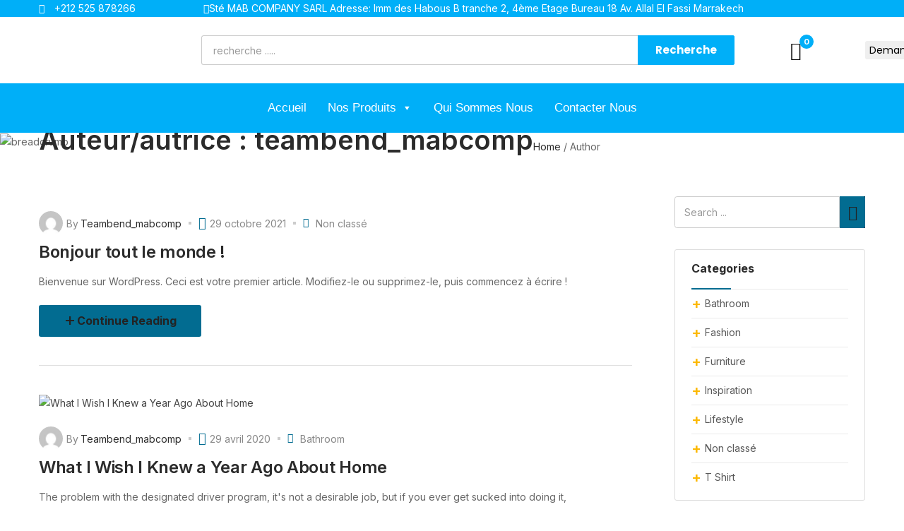

--- FILE ---
content_type: text/html; charset=UTF-8
request_url: https://mabcompany.com/author/admin2021/
body_size: 38207
content:
<!DOCTYPE html>
<html lang="fr-FR" class="no-js">
<head>
	<meta charset="UTF-8" />
	<meta name="viewport" content="width=device-width, initial-scale=1" />
	<link rel="profile" href="//gmpg.org/xfn/11" />
					<script>document.documentElement.className = document.documentElement.className + ' yes-js js_active js'</script>
				<title>teambend_mabcomp &#8211; Mabcompany</title>
<meta name='robots' content='max-image-preview:large' />
<link rel='dns-prefetch' href='//fonts.googleapis.com' />
<link rel="alternate" type="application/rss+xml" title="Mabcompany &raquo; Flux" href="https://mabcompany.com/feed/" />
<link rel="alternate" type="application/rss+xml" title="Mabcompany &raquo; Flux des commentaires" href="https://mabcompany.com/comments/feed/" />
<link rel="alternate" type="application/rss+xml" title="Mabcompany &raquo; Flux des articles écrits par teambend_mabcomp" href="https://mabcompany.com/author/admin2021/feed/" />
<style id='wp-img-auto-sizes-contain-inline-css' type='text/css'>
img:is([sizes=auto i],[sizes^="auto," i]){contain-intrinsic-size:3000px 1500px}
/*# sourceURL=wp-img-auto-sizes-contain-inline-css */
</style>
<link rel='stylesheet' id='elementor-frontend-css' href='https://mabcompany.com/wp-content/plugins/elementor/assets/css/frontend.min.css?ver=3.4.6' type='text/css' media='all' />
<link rel='stylesheet' id='elementor-post-6485-css' href='https://mabcompany.com/wp-content/uploads/elementor/css/post-6485.css?ver=1666034946' type='text/css' media='all' />
<link rel='stylesheet' id='font-awesome-5-all-css' href='https://mabcompany.com/wp-content/plugins/elementor/assets/lib/font-awesome/css/all.min.css?ver=3.4.6' type='text/css' media='all' />
<link rel='stylesheet' id='font-awesome-4-shim-css' href='https://mabcompany.com/wp-content/plugins/elementor/assets/lib/font-awesome/css/v4-shims.min.css?ver=3.4.6' type='text/css' media='all' />
<link rel='stylesheet' id='sumoselect-css' href='https://mabcompany.com/wp-content/themes/aora/css/sumoselect.css?ver=1.0.0' type='text/css' media='all' />
<style id='wp-emoji-styles-inline-css' type='text/css'>

	img.wp-smiley, img.emoji {
		display: inline !important;
		border: none !important;
		box-shadow: none !important;
		height: 1em !important;
		width: 1em !important;
		margin: 0 0.07em !important;
		vertical-align: -0.1em !important;
		background: none !important;
		padding: 0 !important;
	}
/*# sourceURL=wp-emoji-styles-inline-css */
</style>
<link rel='stylesheet' id='wp-block-library-css' href='https://mabcompany.com/wp-includes/css/dist/block-library/style.min.css?ver=6.9' type='text/css' media='all' />
<style id='wp-block-paragraph-inline-css' type='text/css'>
.is-small-text{font-size:.875em}.is-regular-text{font-size:1em}.is-large-text{font-size:2.25em}.is-larger-text{font-size:3em}.has-drop-cap:not(:focus):first-letter{float:left;font-size:8.4em;font-style:normal;font-weight:100;line-height:.68;margin:.05em .1em 0 0;text-transform:uppercase}body.rtl .has-drop-cap:not(:focus):first-letter{float:none;margin-left:.1em}p.has-drop-cap.has-background{overflow:hidden}:root :where(p.has-background){padding:1.25em 2.375em}:where(p.has-text-color:not(.has-link-color)) a{color:inherit}p.has-text-align-left[style*="writing-mode:vertical-lr"],p.has-text-align-right[style*="writing-mode:vertical-rl"]{rotate:180deg}
/*# sourceURL=https://mabcompany.com/wp-includes/blocks/paragraph/style.min.css */
</style>
<style id='global-styles-inline-css' type='text/css'>
:root{--wp--preset--aspect-ratio--square: 1;--wp--preset--aspect-ratio--4-3: 4/3;--wp--preset--aspect-ratio--3-4: 3/4;--wp--preset--aspect-ratio--3-2: 3/2;--wp--preset--aspect-ratio--2-3: 2/3;--wp--preset--aspect-ratio--16-9: 16/9;--wp--preset--aspect-ratio--9-16: 9/16;--wp--preset--color--black: #000000;--wp--preset--color--cyan-bluish-gray: #abb8c3;--wp--preset--color--white: #ffffff;--wp--preset--color--pale-pink: #f78da7;--wp--preset--color--vivid-red: #cf2e2e;--wp--preset--color--luminous-vivid-orange: #ff6900;--wp--preset--color--luminous-vivid-amber: #fcb900;--wp--preset--color--light-green-cyan: #7bdcb5;--wp--preset--color--vivid-green-cyan: #00d084;--wp--preset--color--pale-cyan-blue: #8ed1fc;--wp--preset--color--vivid-cyan-blue: #0693e3;--wp--preset--color--vivid-purple: #9b51e0;--wp--preset--gradient--vivid-cyan-blue-to-vivid-purple: linear-gradient(135deg,rgb(6,147,227) 0%,rgb(155,81,224) 100%);--wp--preset--gradient--light-green-cyan-to-vivid-green-cyan: linear-gradient(135deg,rgb(122,220,180) 0%,rgb(0,208,130) 100%);--wp--preset--gradient--luminous-vivid-amber-to-luminous-vivid-orange: linear-gradient(135deg,rgb(252,185,0) 0%,rgb(255,105,0) 100%);--wp--preset--gradient--luminous-vivid-orange-to-vivid-red: linear-gradient(135deg,rgb(255,105,0) 0%,rgb(207,46,46) 100%);--wp--preset--gradient--very-light-gray-to-cyan-bluish-gray: linear-gradient(135deg,rgb(238,238,238) 0%,rgb(169,184,195) 100%);--wp--preset--gradient--cool-to-warm-spectrum: linear-gradient(135deg,rgb(74,234,220) 0%,rgb(151,120,209) 20%,rgb(207,42,186) 40%,rgb(238,44,130) 60%,rgb(251,105,98) 80%,rgb(254,248,76) 100%);--wp--preset--gradient--blush-light-purple: linear-gradient(135deg,rgb(255,206,236) 0%,rgb(152,150,240) 100%);--wp--preset--gradient--blush-bordeaux: linear-gradient(135deg,rgb(254,205,165) 0%,rgb(254,45,45) 50%,rgb(107,0,62) 100%);--wp--preset--gradient--luminous-dusk: linear-gradient(135deg,rgb(255,203,112) 0%,rgb(199,81,192) 50%,rgb(65,88,208) 100%);--wp--preset--gradient--pale-ocean: linear-gradient(135deg,rgb(255,245,203) 0%,rgb(182,227,212) 50%,rgb(51,167,181) 100%);--wp--preset--gradient--electric-grass: linear-gradient(135deg,rgb(202,248,128) 0%,rgb(113,206,126) 100%);--wp--preset--gradient--midnight: linear-gradient(135deg,rgb(2,3,129) 0%,rgb(40,116,252) 100%);--wp--preset--font-size--small: 13px;--wp--preset--font-size--medium: 20px;--wp--preset--font-size--large: 36px;--wp--preset--font-size--x-large: 42px;--wp--preset--spacing--20: 0.44rem;--wp--preset--spacing--30: 0.67rem;--wp--preset--spacing--40: 1rem;--wp--preset--spacing--50: 1.5rem;--wp--preset--spacing--60: 2.25rem;--wp--preset--spacing--70: 3.38rem;--wp--preset--spacing--80: 5.06rem;--wp--preset--shadow--natural: 6px 6px 9px rgba(0, 0, 0, 0.2);--wp--preset--shadow--deep: 12px 12px 50px rgba(0, 0, 0, 0.4);--wp--preset--shadow--sharp: 6px 6px 0px rgba(0, 0, 0, 0.2);--wp--preset--shadow--outlined: 6px 6px 0px -3px rgb(255, 255, 255), 6px 6px rgb(0, 0, 0);--wp--preset--shadow--crisp: 6px 6px 0px rgb(0, 0, 0);}:where(.is-layout-flex){gap: 0.5em;}:where(.is-layout-grid){gap: 0.5em;}body .is-layout-flex{display: flex;}.is-layout-flex{flex-wrap: wrap;align-items: center;}.is-layout-flex > :is(*, div){margin: 0;}body .is-layout-grid{display: grid;}.is-layout-grid > :is(*, div){margin: 0;}:where(.wp-block-columns.is-layout-flex){gap: 2em;}:where(.wp-block-columns.is-layout-grid){gap: 2em;}:where(.wp-block-post-template.is-layout-flex){gap: 1.25em;}:where(.wp-block-post-template.is-layout-grid){gap: 1.25em;}.has-black-color{color: var(--wp--preset--color--black) !important;}.has-cyan-bluish-gray-color{color: var(--wp--preset--color--cyan-bluish-gray) !important;}.has-white-color{color: var(--wp--preset--color--white) !important;}.has-pale-pink-color{color: var(--wp--preset--color--pale-pink) !important;}.has-vivid-red-color{color: var(--wp--preset--color--vivid-red) !important;}.has-luminous-vivid-orange-color{color: var(--wp--preset--color--luminous-vivid-orange) !important;}.has-luminous-vivid-amber-color{color: var(--wp--preset--color--luminous-vivid-amber) !important;}.has-light-green-cyan-color{color: var(--wp--preset--color--light-green-cyan) !important;}.has-vivid-green-cyan-color{color: var(--wp--preset--color--vivid-green-cyan) !important;}.has-pale-cyan-blue-color{color: var(--wp--preset--color--pale-cyan-blue) !important;}.has-vivid-cyan-blue-color{color: var(--wp--preset--color--vivid-cyan-blue) !important;}.has-vivid-purple-color{color: var(--wp--preset--color--vivid-purple) !important;}.has-black-background-color{background-color: var(--wp--preset--color--black) !important;}.has-cyan-bluish-gray-background-color{background-color: var(--wp--preset--color--cyan-bluish-gray) !important;}.has-white-background-color{background-color: var(--wp--preset--color--white) !important;}.has-pale-pink-background-color{background-color: var(--wp--preset--color--pale-pink) !important;}.has-vivid-red-background-color{background-color: var(--wp--preset--color--vivid-red) !important;}.has-luminous-vivid-orange-background-color{background-color: var(--wp--preset--color--luminous-vivid-orange) !important;}.has-luminous-vivid-amber-background-color{background-color: var(--wp--preset--color--luminous-vivid-amber) !important;}.has-light-green-cyan-background-color{background-color: var(--wp--preset--color--light-green-cyan) !important;}.has-vivid-green-cyan-background-color{background-color: var(--wp--preset--color--vivid-green-cyan) !important;}.has-pale-cyan-blue-background-color{background-color: var(--wp--preset--color--pale-cyan-blue) !important;}.has-vivid-cyan-blue-background-color{background-color: var(--wp--preset--color--vivid-cyan-blue) !important;}.has-vivid-purple-background-color{background-color: var(--wp--preset--color--vivid-purple) !important;}.has-black-border-color{border-color: var(--wp--preset--color--black) !important;}.has-cyan-bluish-gray-border-color{border-color: var(--wp--preset--color--cyan-bluish-gray) !important;}.has-white-border-color{border-color: var(--wp--preset--color--white) !important;}.has-pale-pink-border-color{border-color: var(--wp--preset--color--pale-pink) !important;}.has-vivid-red-border-color{border-color: var(--wp--preset--color--vivid-red) !important;}.has-luminous-vivid-orange-border-color{border-color: var(--wp--preset--color--luminous-vivid-orange) !important;}.has-luminous-vivid-amber-border-color{border-color: var(--wp--preset--color--luminous-vivid-amber) !important;}.has-light-green-cyan-border-color{border-color: var(--wp--preset--color--light-green-cyan) !important;}.has-vivid-green-cyan-border-color{border-color: var(--wp--preset--color--vivid-green-cyan) !important;}.has-pale-cyan-blue-border-color{border-color: var(--wp--preset--color--pale-cyan-blue) !important;}.has-vivid-cyan-blue-border-color{border-color: var(--wp--preset--color--vivid-cyan-blue) !important;}.has-vivid-purple-border-color{border-color: var(--wp--preset--color--vivid-purple) !important;}.has-vivid-cyan-blue-to-vivid-purple-gradient-background{background: var(--wp--preset--gradient--vivid-cyan-blue-to-vivid-purple) !important;}.has-light-green-cyan-to-vivid-green-cyan-gradient-background{background: var(--wp--preset--gradient--light-green-cyan-to-vivid-green-cyan) !important;}.has-luminous-vivid-amber-to-luminous-vivid-orange-gradient-background{background: var(--wp--preset--gradient--luminous-vivid-amber-to-luminous-vivid-orange) !important;}.has-luminous-vivid-orange-to-vivid-red-gradient-background{background: var(--wp--preset--gradient--luminous-vivid-orange-to-vivid-red) !important;}.has-very-light-gray-to-cyan-bluish-gray-gradient-background{background: var(--wp--preset--gradient--very-light-gray-to-cyan-bluish-gray) !important;}.has-cool-to-warm-spectrum-gradient-background{background: var(--wp--preset--gradient--cool-to-warm-spectrum) !important;}.has-blush-light-purple-gradient-background{background: var(--wp--preset--gradient--blush-light-purple) !important;}.has-blush-bordeaux-gradient-background{background: var(--wp--preset--gradient--blush-bordeaux) !important;}.has-luminous-dusk-gradient-background{background: var(--wp--preset--gradient--luminous-dusk) !important;}.has-pale-ocean-gradient-background{background: var(--wp--preset--gradient--pale-ocean) !important;}.has-electric-grass-gradient-background{background: var(--wp--preset--gradient--electric-grass) !important;}.has-midnight-gradient-background{background: var(--wp--preset--gradient--midnight) !important;}.has-small-font-size{font-size: var(--wp--preset--font-size--small) !important;}.has-medium-font-size{font-size: var(--wp--preset--font-size--medium) !important;}.has-large-font-size{font-size: var(--wp--preset--font-size--large) !important;}.has-x-large-font-size{font-size: var(--wp--preset--font-size--x-large) !important;}
/*# sourceURL=global-styles-inline-css */
</style>

<style id='classic-theme-styles-inline-css' type='text/css'>
/*! This file is auto-generated */
.wp-block-button__link{color:#fff;background-color:#32373c;border-radius:9999px;box-shadow:none;text-decoration:none;padding:calc(.667em + 2px) calc(1.333em + 2px);font-size:1.125em}.wp-block-file__button{background:#32373c;color:#fff;text-decoration:none}
/*# sourceURL=/wp-includes/css/classic-themes.min.css */
</style>
<link rel='stylesheet' id='contact-form-7-css' href='https://mabcompany.com/wp-content/plugins/contact-form-7/includes/css/styles.css?ver=5.5.2' type='text/css' media='all' />
<link rel='stylesheet' id='woof-css' href='https://mabcompany.com/wp-content/plugins/woocommerce-products-filter/css/front.css?ver=2.2.5.6' type='text/css' media='all' />
<style id='woof-inline-css' type='text/css'>

.woof_products_top_panel li span, .woof_products_top_panel2 li span{background: url(https://mabcompany.com/wp-content/plugins/woocommerce-products-filter/img/delete.png);background-size: 14px 14px;background-repeat: no-repeat;background-position: right;}
.woof_edit_view{
                    display: none;
                }
.woof_price_search_container .price_slider_amount button.button{
                        display: none;
                    }

                    /***** END: hiding submit button of the price slider ******/
/*# sourceURL=woof-inline-css */
</style>
<link rel='stylesheet' id='chosen-drop-down-css' href='https://mabcompany.com/wp-content/plugins/woocommerce-products-filter/js/chosen/chosen.min.css?ver=2.2.5.6' type='text/css' media='all' />
<link rel='stylesheet' id='woocommerce-layout-css' href='https://mabcompany.com/wp-content/plugins/woocommerce/assets/css/woocommerce-layout.css?ver=5.8.1' type='text/css' media='all' />
<link rel='stylesheet' id='woocommerce-smallscreen-css' href='https://mabcompany.com/wp-content/plugins/woocommerce/assets/css/woocommerce-smallscreen.css?ver=5.8.1' type='text/css' media='only screen and (max-width: 768px)' />
<link rel='stylesheet' id='woocommerce-general-css' href='https://mabcompany.com/wp-content/plugins/woocommerce/assets/css/woocommerce.css?ver=5.8.1' type='text/css' media='all' />
<style id='woocommerce-inline-inline-css' type='text/css'>
.woocommerce form .form-row .required { visibility: visible; }
/*# sourceURL=woocommerce-inline-inline-css */
</style>
<link rel='stylesheet' id='dashicons-css' href='https://mabcompany.com/wp-includes/css/dashicons.min.css?ver=6.9' type='text/css' media='all' />
<style id='dashicons-inline-css' type='text/css'>
[data-font="Dashicons"]:before {font-family: 'Dashicons' !important;content: attr(data-icon) !important;speak: none !important;font-weight: normal !important;font-variant: normal !important;text-transform: none !important;line-height: 1 !important;font-style: normal !important;-webkit-font-smoothing: antialiased !important;-moz-osx-font-smoothing: grayscale !important;}
/*# sourceURL=dashicons-inline-css */
</style>
<link rel='stylesheet' id='wpmm_fontawesome_css-css' href='https://mabcompany.com/wp-content/plugins/wp-megamenu/assets/font-awesome-4.7.0/css/font-awesome.min.css?ver=4.7.0' type='text/css' media='all' />
<link rel='stylesheet' id='wpmm_icofont_css-css' href='https://mabcompany.com/wp-content/plugins/wp-megamenu/assets/icofont/icofont.min.css?ver=1.0.1' type='text/css' media='all' />
<link rel='stylesheet' id='wpmm_css-css' href='https://mabcompany.com/wp-content/plugins/wp-megamenu/assets/css/wpmm.css?ver=1.4.2' type='text/css' media='all' />
<link rel='stylesheet' id='wp_megamenu_generated_css-css' href='https://mabcompany.com/wp-content/uploads/wp-megamenu/wp-megamenu.css?ver=1.4.2' type='text/css' media='all' />
<link rel='stylesheet' id='featuresbox_css-css' href='https://mabcompany.com/wp-content/plugins/wp-megamenu/addons/wpmm-featuresbox/wpmm-featuresbox.css?ver=1' type='text/css' media='all' />
<link rel='stylesheet' id='postgrid_css-css' href='https://mabcompany.com/wp-content/plugins/wp-megamenu/addons/wpmm-gridpost/wpmm-gridpost.css?ver=1' type='text/css' media='all' />
<link rel='stylesheet' id='megamenu-css' href='https://mabcompany.com/wp-content/uploads/maxmegamenu/style.css?ver=1099f3' type='text/css' media='all' />
<link rel='stylesheet' id='jquery-selectBox-css' href='https://mabcompany.com/wp-content/plugins/yith-woocommerce-wishlist/assets/css/jquery.selectBox.css?ver=1.2.0' type='text/css' media='all' />
<link rel='stylesheet' id='yith-wcwl-font-awesome-css' href='https://mabcompany.com/wp-content/plugins/yith-woocommerce-wishlist/assets/css/font-awesome.css?ver=4.7.0' type='text/css' media='all' />
<link rel='stylesheet' id='woocommerce_prettyPhoto_css-css' href='//mabcompany.com/wp-content/plugins/woocommerce/assets/css/prettyPhoto.css?ver=3.1.6' type='text/css' media='all' />
<link rel='stylesheet' id='yith-wcwl-main-css' href='https://mabcompany.com/wp-content/plugins/yith-woocommerce-wishlist/assets/css/style.css?ver=3.2.0' type='text/css' media='all' />
<link rel='stylesheet' id='aora-theme-fonts-css' href='https://fonts.googleapis.com/css?family=Inter%3A400%2C500%2C600%2C700%2C800&#038;subset=latin%2Clatin-ext&#038;display=swap' type='text/css' media='all' />
<link rel='stylesheet' id='woo-variation-swatches-css' href='https://mabcompany.com/wp-content/plugins/woo-variation-swatches/assets/css/frontend.min.css?ver=1.1.19' type='text/css' media='all' />
<style id='woo-variation-swatches-inline-css' type='text/css'>
.variable-item:not(.radio-variable-item) { width : 30px; height : 30px; } .wvs-style-squared .button-variable-item { min-width : 30px; } .button-variable-item span { font-size : 16px; }
/*# sourceURL=woo-variation-swatches-inline-css */
</style>
<link rel='stylesheet' id='woo-variation-swatches-theme-override-css' href='https://mabcompany.com/wp-content/plugins/woo-variation-swatches/assets/css/wvs-theme-override.min.css?ver=1.1.19' type='text/css' media='all' />
<link rel='stylesheet' id='woo-variation-swatches-tooltip-css' href='https://mabcompany.com/wp-content/plugins/woo-variation-swatches/assets/css/frontend-tooltip.min.css?ver=1.1.19' type='text/css' media='all' />
<link rel='stylesheet' id='bootstrap-css' href='https://mabcompany.com/wp-content/themes/aora/css/bootstrap.css?ver=4.3.1' type='text/css' media='all' />
<link rel='stylesheet' id='aora-template-css' href='https://mabcompany.com/wp-content/themes/aora/css/template.css?ver=1.0' type='text/css' media='all' />
<link rel='stylesheet' id='aora-style-css' href='https://mabcompany.com/wp-content/themes/aora/style.css?ver=1.0' type='text/css' media='all' />
<style id='aora-style-inline-css' type='text/css'>
:root {--tb-theme-color: #026c91;--tb-theme-color-hover: #016689;--tb-color-second: #023047;--tb-color-second-hover: #012d43;--tb-header-mobile-bg: #fcb800;--tb-header-mobile-color: #000;}:root {--tb-text-primary-font: Inter, sans-serif;}/* Theme Options Styles */@media (max-width: 1199px) {/* Limit logo image height for mobile according to mobile header height */.mobile-logo a img {width: 77px;}}@media screen and (max-width: 782px) {html body.admin-bar{top: -46px !important;position: relative;}}/* Custom CSS */
/*# sourceURL=aora-style-inline-css */
</style>
<link rel='stylesheet' id='font-awesome-css' href='https://mabcompany.com/wp-content/plugins/elementor/assets/lib/font-awesome/css/font-awesome.min.css?ver=4.7.0' type='text/css' media='all' />
<style id='font-awesome-inline-css' type='text/css'>
[data-font="FontAwesome"]:before {font-family: 'FontAwesome' !important;content: attr(data-icon) !important;speak: none !important;font-weight: normal !important;font-variant: normal !important;text-transform: none !important;line-height: 1 !important;font-style: normal !important;-webkit-font-smoothing: antialiased !important;-moz-osx-font-smoothing: grayscale !important;}
/*# sourceURL=font-awesome-inline-css */
</style>
<link rel='stylesheet' id='aora-font-tbay-custom-css' href='https://mabcompany.com/wp-content/themes/aora/css/font-tbay-custom.css?ver=1.0.0' type='text/css' media='all' />
<link rel='stylesheet' id='simple-line-icons-css' href='https://mabcompany.com/wp-content/themes/aora/css/simple-line-icons.css?ver=2.4.0' type='text/css' media='all' />
<link rel='stylesheet' id='material-design-iconic-font-css' href='https://mabcompany.com/wp-content/themes/aora/css/material-design-iconic-font.css?ver=2.2.0' type='text/css' media='all' />
<link rel='stylesheet' id='animate-css' href='https://mabcompany.com/wp-content/themes/aora/css/animate.css?ver=3.5.0' type='text/css' media='all' />
<link rel='stylesheet' id='jquery-treeview-css' href='https://mabcompany.com/wp-content/themes/aora/css/jquery.treeview.css?ver=1.0.0' type='text/css' media='all' />
<link rel='stylesheet' id='magnific-popup-css' href='https://mabcompany.com/wp-content/themes/aora/css/magnific-popup.css?ver=1.0.0' type='text/css' media='all' />
<link rel='stylesheet' id='open-sans-css' href='https://fonts.googleapis.com/css?family=Open+Sans%3A300italic%2C400italic%2C600italic%2C300%2C400%2C600&#038;subset=latin%2Clatin-ext&#038;display=fallback&#038;ver=6.9' type='text/css' media='all' />
<link rel='stylesheet' id='poppins-css' href='//fonts.googleapis.com/css?family=Poppins%3A100%2C100italic%2C200%2C200italic%2C300%2C300italic%2Cregular%2Citalic%2C500%2C500italic%2C600%2C600italic%2C700%2C700italic%2C800%2C800italic%2C900%2C900italic&#038;ver=1.4.2' type='text/css' media='all' />
<link rel='stylesheet' id='aora-child-style-css' href='https://mabcompany.com/wp-content/themes/aora-child/style.css?ver=1.0' type='text/css' media='all' />
<script type="text/template" id="tmpl-variation-template">
	<div class="woocommerce-variation-description">{{{ data.variation.variation_description }}}</div>
	<div class="woocommerce-variation-price">{{{ data.variation.price_html }}}</div>
	<div class="woocommerce-variation-availability">{{{ data.variation.availability_html }}}</div>
</script>
<script type="text/template" id="tmpl-unavailable-variation-template">
	<p>Sorry, this product is unavailable. Please choose a different combination.</p>
</script>
<script type="text/javascript" src="https://mabcompany.com/wp-content/plugins/elementor/assets/lib/font-awesome/js/v4-shims.min.js?ver=3.4.6" id="font-awesome-4-shim-js"></script>
<script type="text/javascript" src="https://mabcompany.com/wp-includes/js/jquery/jquery.min.js?ver=3.7.1" id="jquery-core-js"></script>
<script type="text/javascript" src="https://mabcompany.com/wp-includes/js/jquery/jquery-migrate.min.js?ver=3.4.1" id="jquery-migrate-js"></script>
<script type="text/javascript" src="https://mabcompany.com/wp-content/plugins/wp-megamenu/addons/wpmm-featuresbox/wpmm-featuresbox.js?ver=1" id="featuresbox-style-js"></script>
<script type="text/javascript" id="postgrid-style-js-extra">
/* <![CDATA[ */
var postgrid_ajax_load = {"ajax_url":"https://mabcompany.com/wp-admin/admin-ajax.php","redirecturl":"https://mabcompany.com/"};
//# sourceURL=postgrid-style-js-extra
/* ]]> */
</script>
<script type="text/javascript" src="https://mabcompany.com/wp-content/plugins/wp-megamenu/addons/wpmm-gridpost/wpmm-gridpost.js?ver=1" id="postgrid-style-js"></script>
<link rel="https://api.w.org/" href="https://mabcompany.com/wp-json/" /><link rel="alternate" title="JSON" type="application/json" href="https://mabcompany.com/wp-json/wp/v2/users/1" /><link rel="EditURI" type="application/rsd+xml" title="RSD" href="https://mabcompany.com/xmlrpc.php?rsd" />
<meta name="generator" content="WordPress 6.9" />
<meta name="generator" content="WooCommerce 5.8.1" />
<meta name="framework" content="Redux 4.3.1" /><style>.wp-megamenu-wrap &gt; ul.wp-megamenu &gt; li.wpmm_mega_menu &gt; .wpmm-strees-row-container 
                        &gt; ul.wp-megamenu-sub-menu { width: 100% !important;}.wp-megamenu &gt; li.wp-megamenu-item-8595.wpmm-item-fixed-width  &gt; ul.wp-megamenu-sub-menu { width: 100% !important;}.wpmm-nav-wrap ul.wp-megamenu&gt;li ul.wp-megamenu-sub-menu #wp-megamenu-item-8595&gt;a { }.wpmm-nav-wrap .wp-megamenu&gt;li&gt;ul.wp-megamenu-sub-menu li#wp-megamenu-item-8595&gt;a { }li#wp-megamenu-item-8595&gt; ul ul ul&gt; li { width: 100%; display: inline-block;} li#wp-megamenu-item-8595 a { }#wp-megamenu-item-8595&gt; .wp-megamenu-sub-menu { }.wp-megamenu-wrap &gt; ul.wp-megamenu &gt; li.wpmm_mega_menu &gt; .wpmm-strees-row-container 
                        &gt; ul.wp-megamenu-sub-menu { width: 100% !important;}.wp-megamenu &gt; li.wp-megamenu-item-8594.wpmm-item-fixed-width  &gt; ul.wp-megamenu-sub-menu { width: 100% !important;}.wpmm-nav-wrap ul.wp-megamenu&gt;li ul.wp-megamenu-sub-menu #wp-megamenu-item-8594&gt;a { }.wpmm-nav-wrap .wp-megamenu&gt;li&gt;ul.wp-megamenu-sub-menu li#wp-megamenu-item-8594&gt;a { }li#wp-megamenu-item-8594&gt; ul ul ul&gt; li { width: 100%; display: inline-block;} li#wp-megamenu-item-8594 a { }#wp-megamenu-item-8594&gt; .wp-megamenu-sub-menu { }.wp-megamenu-wrap &gt; ul.wp-megamenu &gt; li.wpmm_mega_menu &gt; .wpmm-strees-row-container 
                        &gt; ul.wp-megamenu-sub-menu { width: 100% !important;}.wp-megamenu &gt; li.wp-megamenu-item-689.wpmm-item-fixed-width  &gt; ul.wp-megamenu-sub-menu { width: 100% !important;}.wpmm-nav-wrap ul.wp-megamenu&gt;li ul.wp-megamenu-sub-menu #wp-megamenu-item-689&gt;a { }.wpmm-nav-wrap .wp-megamenu&gt;li&gt;ul.wp-megamenu-sub-menu li#wp-megamenu-item-689&gt;a { }li#wp-megamenu-item-689&gt; ul ul ul&gt; li { width: 100%; display: inline-block;} li#wp-megamenu-item-689 a { }#wp-megamenu-item-689&gt; .wp-megamenu-sub-menu { }.wp-megamenu-wrap &gt; ul.wp-megamenu &gt; li.wpmm_mega_menu &gt; .wpmm-strees-row-container 
                        &gt; ul.wp-megamenu-sub-menu { width: 100% !important;}.wp-megamenu &gt; li.wp-megamenu-item-695.wpmm-item-fixed-width  &gt; ul.wp-megamenu-sub-menu { width: 100% !important;}.wpmm-nav-wrap ul.wp-megamenu&gt;li ul.wp-megamenu-sub-menu #wp-megamenu-item-695&gt;a { }.wpmm-nav-wrap .wp-megamenu&gt;li&gt;ul.wp-megamenu-sub-menu li#wp-megamenu-item-695&gt;a { }li#wp-megamenu-item-695&gt; ul ul ul&gt; li { width: 100%; display: inline-block;} li#wp-megamenu-item-695 a { }#wp-megamenu-item-695&gt; .wp-megamenu-sub-menu { }.wp-megamenu-wrap &gt; ul.wp-megamenu &gt; li.wpmm_mega_menu &gt; .wpmm-strees-row-container 
                        &gt; ul.wp-megamenu-sub-menu { width: 100% !important;}.wp-megamenu &gt; li.wp-megamenu-item-694.wpmm-item-fixed-width  &gt; ul.wp-megamenu-sub-menu { width: 100% !important;}.wpmm-nav-wrap ul.wp-megamenu&gt;li ul.wp-megamenu-sub-menu #wp-megamenu-item-694&gt;a { }.wpmm-nav-wrap .wp-megamenu&gt;li&gt;ul.wp-megamenu-sub-menu li#wp-megamenu-item-694&gt;a { }li#wp-megamenu-item-694&gt; ul ul ul&gt; li { width: 100%; display: inline-block;} li#wp-megamenu-item-694 a { }#wp-megamenu-item-694&gt; .wp-megamenu-sub-menu { }.wp-megamenu-wrap &gt; ul.wp-megamenu &gt; li.wpmm_mega_menu &gt; .wpmm-strees-row-container 
                        &gt; ul.wp-megamenu-sub-menu { width: 100% !important;}.wp-megamenu &gt; li.wp-megamenu-item-692.wpmm-item-fixed-width  &gt; ul.wp-megamenu-sub-menu { width: 100% !important;}.wpmm-nav-wrap ul.wp-megamenu&gt;li ul.wp-megamenu-sub-menu #wp-megamenu-item-692&gt;a { }.wpmm-nav-wrap .wp-megamenu&gt;li&gt;ul.wp-megamenu-sub-menu li#wp-megamenu-item-692&gt;a { }li#wp-megamenu-item-692&gt; ul ul ul&gt; li { width: 100%; display: inline-block;} li#wp-megamenu-item-692 a { }#wp-megamenu-item-692&gt; .wp-megamenu-sub-menu { }.wp-megamenu-wrap &gt; ul.wp-megamenu &gt; li.wpmm_mega_menu &gt; .wpmm-strees-row-container 
                        &gt; ul.wp-megamenu-sub-menu { width: 100% !important;}.wp-megamenu &gt; li.wp-megamenu-item-696.wpmm-item-fixed-width  &gt; ul.wp-megamenu-sub-menu { width: 100% !important;}.wpmm-nav-wrap ul.wp-megamenu&gt;li ul.wp-megamenu-sub-menu #wp-megamenu-item-696&gt;a { }.wpmm-nav-wrap .wp-megamenu&gt;li&gt;ul.wp-megamenu-sub-menu li#wp-megamenu-item-696&gt;a { }li#wp-megamenu-item-696&gt; ul ul ul&gt; li { width: 100%; display: inline-block;} li#wp-megamenu-item-696 a { }#wp-megamenu-item-696&gt; .wp-megamenu-sub-menu { }.wp-megamenu-wrap &gt; ul.wp-megamenu &gt; li.wpmm_mega_menu &gt; .wpmm-strees-row-container 
                        &gt; ul.wp-megamenu-sub-menu { width: 100% !important;}.wp-megamenu &gt; li.wp-megamenu-item-691.wpmm-item-fixed-width  &gt; ul.wp-megamenu-sub-menu { width: 100% !important;}.wpmm-nav-wrap ul.wp-megamenu&gt;li ul.wp-megamenu-sub-menu #wp-megamenu-item-691&gt;a { }.wpmm-nav-wrap .wp-megamenu&gt;li&gt;ul.wp-megamenu-sub-menu li#wp-megamenu-item-691&gt;a { }li#wp-megamenu-item-691&gt; ul ul ul&gt; li { width: 100%; display: inline-block;} li#wp-megamenu-item-691 a { }#wp-megamenu-item-691&gt; .wp-megamenu-sub-menu { }.wp-megamenu-wrap &gt; ul.wp-megamenu &gt; li.wpmm_mega_menu &gt; .wpmm-strees-row-container 
                        &gt; ul.wp-megamenu-sub-menu { width: 100% !important;}.wp-megamenu &gt; li.wp-megamenu-item-8809.wpmm-item-fixed-width  &gt; ul.wp-megamenu-sub-menu { width: 100% !important;}.wpmm-nav-wrap ul.wp-megamenu&gt;li ul.wp-megamenu-sub-menu #wp-megamenu-item-8809&gt;a { }.wpmm-nav-wrap .wp-megamenu&gt;li&gt;ul.wp-megamenu-sub-menu li#wp-megamenu-item-8809&gt;a { }li#wp-megamenu-item-8809&gt; ul ul ul&gt; li { width: 100%; display: inline-block;} li#wp-megamenu-item-8809 a { }#wp-megamenu-item-8809&gt; .wp-megamenu-sub-menu { }.wp-megamenu-wrap &gt; ul.wp-megamenu &gt; li.wpmm_mega_menu &gt; .wpmm-strees-row-container 
                        &gt; ul.wp-megamenu-sub-menu { width: 100% !important;}.wp-megamenu &gt; li.wp-megamenu-item-8810.wpmm-item-fixed-width  &gt; ul.wp-megamenu-sub-menu { width: 100% !important;}.wpmm-nav-wrap ul.wp-megamenu&gt;li ul.wp-megamenu-sub-menu #wp-megamenu-item-8810&gt;a { }.wpmm-nav-wrap .wp-megamenu&gt;li&gt;ul.wp-megamenu-sub-menu li#wp-megamenu-item-8810&gt;a { }li#wp-megamenu-item-8810&gt; ul ul ul&gt; li { width: 100%; display: inline-block;} li#wp-megamenu-item-8810 a { }#wp-megamenu-item-8810&gt; .wp-megamenu-sub-menu { }.wp-megamenu-wrap &gt; ul.wp-megamenu &gt; li.wpmm_mega_menu &gt; .wpmm-strees-row-container 
                        &gt; ul.wp-megamenu-sub-menu { width: 100% !important;}.wp-megamenu &gt; li.wp-megamenu-item-8811.wpmm-item-fixed-width  &gt; ul.wp-megamenu-sub-menu { width: 100% !important;}.wpmm-nav-wrap ul.wp-megamenu&gt;li ul.wp-megamenu-sub-menu #wp-megamenu-item-8811&gt;a { }.wpmm-nav-wrap .wp-megamenu&gt;li&gt;ul.wp-megamenu-sub-menu li#wp-megamenu-item-8811&gt;a { }li#wp-megamenu-item-8811&gt; ul ul ul&gt; li { width: 100%; display: inline-block;} li#wp-megamenu-item-8811 a { }#wp-megamenu-item-8811&gt; .wp-megamenu-sub-menu { }.wp-megamenu-wrap &gt; ul.wp-megamenu &gt; li.wpmm_mega_menu &gt; .wpmm-strees-row-container 
                        &gt; ul.wp-megamenu-sub-menu { width: 100% !important;}.wp-megamenu &gt; li.wp-megamenu-item-8808.wpmm-item-fixed-width  &gt; ul.wp-megamenu-sub-menu { width: 100% !important;}.wpmm-nav-wrap ul.wp-megamenu&gt;li ul.wp-megamenu-sub-menu #wp-megamenu-item-8808&gt;a { }.wpmm-nav-wrap .wp-megamenu&gt;li&gt;ul.wp-megamenu-sub-menu li#wp-megamenu-item-8808&gt;a { }li#wp-megamenu-item-8808&gt; ul ul ul&gt; li { width: 100%; display: inline-block;} li#wp-megamenu-item-8808 a { }#wp-megamenu-item-8808&gt; .wp-megamenu-sub-menu { }.wp-megamenu-wrap &gt; ul.wp-megamenu &gt; li.wpmm_mega_menu &gt; .wpmm-strees-row-container 
                        &gt; ul.wp-megamenu-sub-menu { width: 100% !important;}.wp-megamenu &gt; li.wp-megamenu-item-8826.wpmm-item-fixed-width  &gt; ul.wp-megamenu-sub-menu { width: 100% !important;}.wpmm-nav-wrap ul.wp-megamenu&gt;li ul.wp-megamenu-sub-menu #wp-megamenu-item-8826&gt;a { }.wpmm-nav-wrap .wp-megamenu&gt;li&gt;ul.wp-megamenu-sub-menu li#wp-megamenu-item-8826&gt;a { }li#wp-megamenu-item-8826&gt; ul ul ul&gt; li { width: 100%; display: inline-block;} li#wp-megamenu-item-8826 a { }#wp-megamenu-item-8826&gt; .wp-megamenu-sub-menu { }</style><style></style>	<noscript><style>.woocommerce-product-gallery{ opacity: 1 !important; }</style></noscript>
	<style type="text/css">.recentcomments a{display:inline !important;padding:0 !important;margin:0 !important;}</style><meta name="generator" content="Powered by Slider Revolution 6.5.9 - responsive, Mobile-Friendly Slider Plugin for WordPress with comfortable drag and drop interface." />
<link rel="icon" href="https://mabcompany.com/wp-content/uploads/2020/11/cropped-Sans_titre-1-removebg-preview-32x32.png" sizes="32x32" />
<link rel="icon" href="https://mabcompany.com/wp-content/uploads/2020/11/cropped-Sans_titre-1-removebg-preview-192x192.png" sizes="192x192" />
<link rel="apple-touch-icon" href="https://mabcompany.com/wp-content/uploads/2020/11/cropped-Sans_titre-1-removebg-preview-180x180.png" />
<meta name="msapplication-TileImage" content="https://mabcompany.com/wp-content/uploads/2020/11/cropped-Sans_titre-1-removebg-preview-270x270.png" />
<script type="text/javascript">function setREVStartSize(e){
			//window.requestAnimationFrame(function() {				 
				window.RSIW = window.RSIW===undefined ? window.innerWidth : window.RSIW;	
				window.RSIH = window.RSIH===undefined ? window.innerHeight : window.RSIH;	
				try {								
					var pw = document.getElementById(e.c).parentNode.offsetWidth,
						newh;
					pw = pw===0 || isNaN(pw) ? window.RSIW : pw;
					e.tabw = e.tabw===undefined ? 0 : parseInt(e.tabw);
					e.thumbw = e.thumbw===undefined ? 0 : parseInt(e.thumbw);
					e.tabh = e.tabh===undefined ? 0 : parseInt(e.tabh);
					e.thumbh = e.thumbh===undefined ? 0 : parseInt(e.thumbh);
					e.tabhide = e.tabhide===undefined ? 0 : parseInt(e.tabhide);
					e.thumbhide = e.thumbhide===undefined ? 0 : parseInt(e.thumbhide);
					e.mh = e.mh===undefined || e.mh=="" || e.mh==="auto" ? 0 : parseInt(e.mh,0);		
					if(e.layout==="fullscreen" || e.l==="fullscreen") 						
						newh = Math.max(e.mh,window.RSIH);					
					else{					
						e.gw = Array.isArray(e.gw) ? e.gw : [e.gw];
						for (var i in e.rl) if (e.gw[i]===undefined || e.gw[i]===0) e.gw[i] = e.gw[i-1];					
						e.gh = e.el===undefined || e.el==="" || (Array.isArray(e.el) && e.el.length==0)? e.gh : e.el;
						e.gh = Array.isArray(e.gh) ? e.gh : [e.gh];
						for (var i in e.rl) if (e.gh[i]===undefined || e.gh[i]===0) e.gh[i] = e.gh[i-1];
											
						var nl = new Array(e.rl.length),
							ix = 0,						
							sl;					
						e.tabw = e.tabhide>=pw ? 0 : e.tabw;
						e.thumbw = e.thumbhide>=pw ? 0 : e.thumbw;
						e.tabh = e.tabhide>=pw ? 0 : e.tabh;
						e.thumbh = e.thumbhide>=pw ? 0 : e.thumbh;					
						for (var i in e.rl) nl[i] = e.rl[i]<window.RSIW ? 0 : e.rl[i];
						sl = nl[0];									
						for (var i in nl) if (sl>nl[i] && nl[i]>0) { sl = nl[i]; ix=i;}															
						var m = pw>(e.gw[ix]+e.tabw+e.thumbw) ? 1 : (pw-(e.tabw+e.thumbw)) / (e.gw[ix]);					
						newh =  (e.gh[ix] * m) + (e.tabh + e.thumbh);
					}
					var el = document.getElementById(e.c);
					if (el!==null && el) el.style.height = newh+"px";					
					el = document.getElementById(e.c+"_wrapper");
					if (el!==null && el) {
						el.style.height = newh+"px";
						el.style.display = "block";
					}
				} catch(e){
					console.log("Failure at Presize of Slider:" + e)
				}					   
			//});
		  };</script>
		<style type="text/css" id="wp-custom-css">
			
.cart-dropdown .subtotal {
 
    color: #187098;
}

@media (max-width: 1199px){
.topbar-device-mobile {
    
    background: #fff;
	}
	
	}
img[alt="Consommables"]{
	width:190px;
	margin-top:8.5px;
}
img[alt="Hygiène - Sécurité"]{
	border-bottom-right-radius:25%;
	border-top-right-radius:25%;
	border-top-left-radius:10%;
	border-bottom-left-radius:10%;
}
img[alt="Biotechnologie"]{
	width:180.5px;
	margin-top:10px;
	margin-bottom:20px;
}
img[alt="BOÎTES À DÉCADES DE RÉSISTANCES"]{
	width:200px;
}
img[alt="ANALYSE D'ÉNERGIE ÉLECTRIQUE"]{
	width:240px;
	margin-top:-20px;
	margin-bottom:-16.5px;
}
img[alt="ALIMENTATIONS MIXTES AC/DC"]{
	margin-top:-20px;
	margin-bottom:-35px
}
img[alt="Informatique"]{
	width:210px;
}

img[alt="Optique - Physique"]{
	width:193.5px;
}
.elementor-6485 .elementor-element.elementor-element-7efd727 .elementor-cta__content {
    min-height: 1vh;
    padding: 0px;		
    text-align: center;
	background:#00AFF8;
}
.elementor-6485 .elementor-element.elementor-element-7efd727 .elementor-cta__content:hover {   
	background:#00AFF8;
	
}
.elementor-widget-tbay-nav-menu .tbay-horizontal .navbar-nav>li.menu-item-has-children .dropdown-menu>li {
    margin: 0;
    padding: 8px 30px;
}
.elementor-widget-tbay-nav-menu .tbay-horizontal .navbar-nav>li.menu-item-has-children .dropdown-menu>li.menu-item-has-children .dropdown-menu, .elementor-widget-tbay-nav-menu .tbay-horizontal .navbar-nav>li.active-mega-menu .dropdown-menu>li.menu-item-has-children .dropdown-menu{
	width:400px;
	left:80%;
	border-left:0.3px solid rgb(204, 204, 204);
	border-top:1px solid rgb(204, 204, 204);
	border-top-left-radius:5px;
}
.mega-sub-menu{
	
	margin-left:-15px !important;
	padding-left:10px !important;
	width:1770px !important;
}
#conteneur ul li{
    line-height: 75px !important;
    
}
#conteneur ul li i{
    background:rgb(52, 43, 56) !important;
    padding: 8px !important;
    border-radius: 10px !important;
}
#conteneur img{
    background-size: cover !important;
    background: rgb(52, 43, 56);
    width: 30px !important;
    border-radius: 10px !important;
    position: relative !important;
    padding:7px !important;
    float: left !important;
    
}
#conteneur ul li:nth-child(1){
    
	  margin-left:-40px !important; 
}
#conteneur ul li:nth-child(3){   
	  margin-left:-40px !important;
}
#conteneur ul li:nth-child(4){
    
	  margin-left:-25px !important; 
}
li.mega-menu-item.mega-menu-megamenu ul.mega-sub-menu ul.mega-sub-menu [href="http://mabcompany.com/product/blouse-jetable-a-usage-unique-legere-a-col-100-en-polypropylene-pp-blanc-lab-online/?customize_changeset_uuid=ce70fe9b-3102-427e-b7d2-d4b153e33d84&customize_autosaved=on&customize_messenger_channel=preview-1"] {
	white-space:nowrap !important;
}
{
    background:red;
}
img[alt="Souris"]{
	width:211px;
}
img[alt="Pc Laptop"]{
	width:207px;
}
a[href="http://mabcompany.com/product-category/informatique/pc-laptop/?customize_changeset_uuid=5e99b3fa-ce5b-4d26-a484-262255f38984&customize_messenger_channel=preview-0&customize_autosaved=on"]{
	margin-top:7px;
}
 img[alt="Clavier"]{
	width:420px;
	 margin-top:-1px;
}
.mega-sub-menu{
	width:110% !important;
}
.elementor-button-text{
	color:white !important;
}		</style>
		<style type="text/css">/** Mega Menu CSS: fs **/</style>
<link rel='stylesheet' id='woof_tooltip-css-css' href='https://mabcompany.com/wp-content/plugins/woocommerce-products-filter/js/tooltip/css/tooltipster.bundle.min.css?ver=2.2.5.6' type='text/css' media='all' />
<link rel='stylesheet' id='woof_tooltip-css-noir-css' href='https://mabcompany.com/wp-content/plugins/woocommerce-products-filter/js/tooltip/css/plugins/tooltipster/sideTip/themes/tooltipster-sideTip-noir.min.css?ver=2.2.5.6' type='text/css' media='all' />
<link rel='stylesheet' id='elementor-post-5022-css' href='https://mabcompany.com/wp-content/uploads/elementor/css/post-5022.css?ver=1696073637' type='text/css' media='all' />
<link rel='stylesheet' id='elementor-icons-css' href='https://mabcompany.com/wp-content/plugins/elementor/assets/lib/eicons/css/elementor-icons.min.css?ver=5.13.0' type='text/css' media='all' />
<link rel='stylesheet' id='elementor-post-6-css' href='https://mabcompany.com/wp-content/uploads/elementor/css/post-6.css?ver=1636999115' type='text/css' media='all' />
<link rel='stylesheet' id='elementor-pro-css' href='https://mabcompany.com/wp-content/plugins/elementor-pro/assets/css/frontend.min.css?ver=3.4.1' type='text/css' media='all' />
<link rel='stylesheet' id='e-animations-css' href='https://mabcompany.com/wp-content/plugins/elementor/assets/lib/animations/animations.min.css?ver=3.4.6' type='text/css' media='all' />
<link rel='stylesheet' id='google-fonts-1-css' href='https://fonts.googleapis.com/css?family=Poppins%3A100%2C100italic%2C200%2C200italic%2C300%2C300italic%2C400%2C400italic%2C500%2C500italic%2C600%2C600italic%2C700%2C700italic%2C800%2C800italic%2C900%2C900italic%7CRoboto%3A100%2C100italic%2C200%2C200italic%2C300%2C300italic%2C400%2C400italic%2C500%2C500italic%2C600%2C600italic%2C700%2C700italic%2C800%2C800italic%2C900%2C900italic%7CRoboto+Slab%3A100%2C100italic%2C200%2C200italic%2C300%2C300italic%2C400%2C400italic%2C500%2C500italic%2C600%2C600italic%2C700%2C700italic%2C800%2C800italic%2C900%2C900italic&#038;display=auto&#038;ver=6.9' type='text/css' media='all' />
<link rel='stylesheet' id='rs-plugin-settings-css' href='https://mabcompany.com/wp-content/plugins/revslider/public/assets/css/rs6.css?ver=6.5.9' type='text/css' media='all' />
<style id='rs-plugin-settings-inline-css' type='text/css'>
#rs-demo-id {}
/*# sourceURL=rs-plugin-settings-inline-css */
</style>
</head>
<body class="archive author author-admin2021 author-1 wp-theme-aora wp-child-theme-aora-child theme-aora woocommerce-no-js wp-megamenu mega-menu-primary mega-menu-mobile-menu mega-menu-nav-category-menu woo-variation-swatches wvs-theme-aora-child wvs-theme-child-aora wvs-style-squared wvs-attr-behavior-blur wvs-tooltip wvs-css wvs-show-label tbay-show-cart-mobile tbay-body-mobile-product-two  tbay-show-quantity-mobile elementor-default elementor-kit-6 woocommerce tbay-variation-free ajax_cart_popup mobile-hidden-footer-icon">
<div id="wrapper-container" class="wrapper-container">

	  
<div id="tbay-mobile-smartmenu" data-title="Menu" class="tbay-mmenu d-xl-none"> 


    <div class="tbay-offcanvas-body">
        
        <div id="mmenu-close">
            <button type="button" class="btn btn-toggle-canvas" data-toggle="offcanvas">
                <i class="tb-icon tb-icon-close-01"></i>
            </button>
        </div>

                <nav id="tbay-mobile-menu-navbar" class="menu navbar navbar-offcanvas navbar-static" data-id="main-menu">
            <div id="main-mobile-menu-mmenu" class="menu-main-menu-container"><ul id="main-mobile-menu-mmenu-wrapper" class="menu"><li id="menu-item-8808" class="menu-item menu-item-type-post_type menu-item-object-page menu-item-home"><a class="elementor-item" href="https://mabcompany.com/">Accueil</a></li>
<li id="menu-item-8811" class="menu-item menu-item-type-post_type menu-item-object-page menu-item-has-children"><a class="elementor-item" href="https://mabcompany.com/shop/">Nos Produits</a>
<ul class="sub-menu">
	<li id="menu-item-8820" class="menu-item menu-item-type-taxonomy menu-item-object-product_cat menu-item-has-children"><a class="elementor-item" href="https://mabcompany.com/product-category/analyse-denergie-electrique/">ANALYSE D&#8217;ÉNERGIE ÉLECTRIQUE</a>
	<ul class="sub-menu">
		<li id="menu-item-8827" class="menu-item menu-item-type-post_type menu-item-object-product"><a class="elementor-item" href="https://mabcompany.com/product/pince-de-courant-mn-93-noire/">Pince de courant MN 93 noire</a></li>
		<li id="menu-item-8828" class="menu-item menu-item-type-post_type menu-item-object-product"><a class="elementor-item" href="https://mabcompany.com/product/analyseurs-de-puissance-1-500-v-20-ka/">Analyseurs de puissance 1 500 V 20 kA</a></li>
		<li id="menu-item-8826" class="menu-item menu-item-type-post_type menu-item-object-product"><a class="elementor-item" href="https://mabcompany.com/product/lot-de-3-pinces-5-a-ac-pour-fluke-430/">Lot de 3 pinces 5 A AC pour Fluke 430</a></li>
		<li id="menu-item-8829" class="menu-item menu-item-type-post_type menu-item-object-product"><a class="elementor-item" href="https://mabcompany.com/product/analyseur-de-consommation-electrique/">Analyseur de consommation électrique</a></li>
	</ul>
</li>
	<li id="menu-item-8819" class="menu-item menu-item-type-taxonomy menu-item-object-product_cat menu-item-has-children"><a class="elementor-item" href="https://mabcompany.com/product-category/alimentations-mixtes-ac-dc/">ALIMENTATIONS MIXTES AC/DC</a>
	<ul class="sub-menu">
		<li id="menu-item-8825" class="menu-item menu-item-type-post_type menu-item-object-product"><a class="elementor-item" href="https://mabcompany.com/product/charge-electronique-2-voies-dc-150-v-60-a-300-w-usb-lan/">Charge électronique 2 voies DC 150 V, 60 A, 300 W, USB/LAN</a></li>
		<li id="menu-item-8823" class="menu-item menu-item-type-post_type menu-item-object-product"><a class="elementor-item" href="https://mabcompany.com/product/alimentation-numerique-dc-2-quadrants-2-voies-120-w/">Alimentation numérique DC 2 quadrants 2 voies 120 W</a></li>
		<li id="menu-item-8822" class="menu-item menu-item-type-post_type menu-item-object-product"><a class="elementor-item" href="https://mabcompany.com/product/module-source-mesure-20-v-%c2%b1-8-a-80-w/">Module source / mesure 20 V / ± 8 A, 80 W</a></li>
		<li id="menu-item-8824" class="menu-item menu-item-type-post_type menu-item-object-product"><a class="elementor-item" href="https://mabcompany.com/product/source-a-miroirs/">SOURCE À MIROIRS</a></li>
	</ul>
</li>
	<li id="menu-item-8817" class="menu-item menu-item-type-taxonomy menu-item-object-product_cat menu-item-has-children"><a class="elementor-item" href="https://mabcompany.com/product-category/consommables/biotechnologie/">Biotechnologie</a>
	<ul class="sub-menu">
		<li id="menu-item-8831" class="menu-item menu-item-type-post_type menu-item-object-product"><a class="elementor-item" href="https://mabcompany.com/product/souche-micro-organisme-bactobeads/">SOUCHE MICRO-ORGANISME BACTOBEADS™</a></li>
		<li id="menu-item-8833" class="menu-item menu-item-type-post_type menu-item-object-product"><a class="elementor-item" href="https://mabcompany.com/product/kit-dexperimentation-elisa-quantitative/">KIT D’EXPÉRIMENTATION, ELISA QUANTITATIVE</a></li>
		<li id="menu-item-8834" class="menu-item menu-item-type-post_type menu-item-object-product"><a class="elementor-item" href="https://mabcompany.com/product/kit-dexperimentation-groupes-sanguins/">KIT D’EXPÉRIMENTATION, GROUPES SANGUINS</a></li>
		<li id="menu-item-8835" class="menu-item menu-item-type-post_type menu-item-object-product"><a class="elementor-item" href="https://mabcompany.com/product/kit-dexperimentation-a-quoi-ressemble-ladn/">KIT D’EXPÉRIMENTATION, À QUOI RESSEMBLE L’ADN ?</a></li>
	</ul>
</li>
	<li id="menu-item-8816" class="menu-item menu-item-type-taxonomy menu-item-object-product_cat menu-item-has-children"><a class="elementor-item" href="https://mabcompany.com/product-category/equipements/optique-physique/boites-a-decades-de-resistances/">BOÎTES À DÉCADES DE RÉSISTANCES</a>
	<ul class="sub-menu">
		<li id="menu-item-8836" class="menu-item menu-item-type-post_type menu-item-object-product"><a class="elementor-item" href="https://mabcompany.com/product/etalonneur-infrarouge-de-precision-35c-a-500c/">Etalonneur infrarouge de précision 35°C à 500°C</a></li>
		<li id="menu-item-8837" class="menu-item menu-item-type-post_type menu-item-object-product"><a class="elementor-item" href="https://mabcompany.com/product/etalonneur-de-debit-de-gaz-50-slm/">Etalonneur de débit de gaz 50 slm</a></li>
		<li id="menu-item-8838" class="menu-item menu-item-type-post_type menu-item-object-product"><a class="elementor-item" href="https://mabcompany.com/product/puit-sec-double-de-metrologie-15c-a-350c/">Puit sec double de métrologie -15°C à 350°C</a></li>
		<li id="menu-item-8839" class="menu-item menu-item-type-post_type menu-item-object-product"><a class="elementor-item" href="https://mabcompany.com/product/module-de-pression-et-vide-1-bar/">Module de pression et vide -1 bar</a></li>
	</ul>
</li>
	<li id="menu-item-8814" class="menu-item menu-item-type-taxonomy menu-item-object-product_cat menu-item-has-children"><a class="elementor-item" href="https://mabcompany.com/product-category/consommables/">Consommables</a>
	<ul class="sub-menu">
		<li id="menu-item-8840" class="menu-item menu-item-type-post_type menu-item-object-product"><a class="elementor-item" href="https://mabcompany.com/product/planche-a-dissection/">PLANCHE À DISSECTION</a></li>
		<li id="menu-item-8841" class="menu-item menu-item-type-post_type menu-item-object-product"><a class="elementor-item" href="https://mabcompany.com/product/vanne-robinet-trois-voies-en-pp-pe-burkle/">VANNE (ROBINET) TROIS VOIES, EN PP/PE, BÜRKLE®</a></li>
		<li id="menu-item-8842" class="menu-item menu-item-type-post_type menu-item-object-product"><a class="elementor-item" href="https://mabcompany.com/product/raccord-passe-thermometre-quickfit/">RACCORD PASSE THERMOMÈTRE, QUICKFIT®</a></li>
		<li id="menu-item-8843" class="menu-item menu-item-type-post_type menu-item-object-product"><a class="elementor-item" href="https://mabcompany.com/product/sabot-de-pesee-en-verre-borosilicate-glassco/">SABOT DE PESÉE EN VERRE BOROSILICATÉ, GLASSCO®</a></li>
	</ul>
</li>
	<li id="menu-item-8813" class="menu-item menu-item-type-taxonomy menu-item-object-product_cat menu-item-has-children"><a class="elementor-item" href="https://mabcompany.com/product-category/equipements/">Equipements</a>
	<ul class="sub-menu">
		<li id="menu-item-8844" class="menu-item menu-item-type-post_type menu-item-object-product"><a class="elementor-item" href="https://mabcompany.com/product/etalonneur-infrarouge-de-precision-35c-a-500c/">Etalonneur infrarouge de précision 35°C à 500°C</a></li>
		<li id="menu-item-8845" class="menu-item menu-item-type-post_type menu-item-object-product"><a class="elementor-item" href="https://mabcompany.com/product/module-de-pression-et-vide-1-bar/">Module de pression et vide -1 bar</a></li>
		<li id="menu-item-8846" class="menu-item menu-item-type-post_type menu-item-object-product"><a class="elementor-item" href="https://mabcompany.com/product/resistances-de-precision-jusqua-100-m%cf%89/">Résistances de précision jusqu’à 100 mΩ</a></li>
		<li id="menu-item-8847" class="menu-item menu-item-type-post_type menu-item-object-product"><a class="elementor-item" href="https://mabcompany.com/product/standard-mcfarland-oxoid/">Standard McFarland, OXOID®</a></li>
	</ul>
</li>
	<li id="menu-item-8818" class="menu-item menu-item-type-taxonomy menu-item-object-product_cat menu-item-has-children"><a class="elementor-item" href="https://mabcompany.com/product-category/hygiene-securite/">Hygiène &#8211; Sécurité</a>
	<ul class="sub-menu">
		<li id="menu-item-8848" class="menu-item menu-item-type-post_type menu-item-object-product"><a class="elementor-item" href="https://mabcompany.com/product/surchaussure-plp-blanche-avec-semelle/">SURCHAUSSURE PLP BLANCHE AVEC SEMELLE</a></li>
		<li id="menu-item-8849" class="menu-item menu-item-type-post_type menu-item-object-product"><a class="elementor-item" href="https://mabcompany.com/product/charlotte-clip-plp-non-tissee-blanc/">CHARLOTTE CLIP PLP NON TISSÉE BLANC</a></li>
		<li id="menu-item-8850" class="menu-item menu-item-type-post_type menu-item-object-product"><a class="elementor-item" href="https://mabcompany.com/product/trousse-de-secours-asep-p28/">TROUSSE DE SECOURS ASEP P28</a></li>
		<li id="menu-item-8851" class="menu-item menu-item-type-post_type menu-item-object-product"><a class="elementor-item" href="https://mabcompany.com/product/purificateur-dair-purifair-620-asecos/">PURIFICATEUR D’AIR PURIFAIR 620, ASECOS®</a></li>
	</ul>
</li>
	<li id="menu-item-8821" class="menu-item menu-item-type-taxonomy menu-item-object-product_cat menu-item-has-children"><a class="elementor-item" href="https://mabcompany.com/product-category/informatique/">Informatique</a>
	<ul class="sub-menu">
		<li id="menu-item-8852" class="menu-item menu-item-type-post_type menu-item-object-product"><a class="elementor-item" href="https://mabcompany.com/product/acer-nitro-5-an515-55-53e5/">Acer Nitro 5 AN515-55-53E5</a></li>
		<li id="menu-item-8853" class="menu-item menu-item-type-post_type menu-item-object-product"><a class="elementor-item" href="https://mabcompany.com/product/8233/">Hd laptop i5 -4210</a></li>
		<li id="menu-item-8854" class="menu-item menu-item-type-post_type menu-item-object-product"><a class="elementor-item" href="https://mabcompany.com/product/ideapad-1-14-laptop/">Ideapad 1 14 Laptop</a></li>
		<li id="menu-item-8855" class="menu-item menu-item-type-post_type menu-item-object-product"><a class="elementor-item" href="https://mabcompany.com/product/razer-ornata/">Razer Ornata</a></li>
		<li id="menu-item-8856" class="menu-item menu-item-type-post_type menu-item-object-product"><a class="elementor-item" href="https://mabcompany.com/product/fiodio-mechanical-gaming-keyboard/">Fiodio Mechanical Gaming Keyboard</a></li>
		<li id="menu-item-8857" class="menu-item menu-item-type-post_type menu-item-object-product"><a class="elementor-item" href="https://mabcompany.com/product/4-port-usb-hub-3-0/">4-Port USB Hub 3.0</a></li>
	</ul>
</li>
	<li id="menu-item-8815" class="menu-item menu-item-type-taxonomy menu-item-object-product_cat menu-item-has-children"><a class="elementor-item" href="https://mabcompany.com/product-category/equipements/optique-physique/">Optique &#8211; Physique</a>
	<ul class="sub-menu">
		<li id="menu-item-8859" class="menu-item menu-item-type-post_type menu-item-object-product"><a class="elementor-item" href="https://mabcompany.com/product/puit-sec-double-de-metrologie-15c-a-350c/">Puit sec double de métrologie -15°C à 350°C</a></li>
		<li id="menu-item-8858" class="menu-item menu-item-type-post_type menu-item-object-product"><a class="elementor-item" href="https://mabcompany.com/product/etalonneur-de-debit-de-gaz-50-slm/">Etalonneur de débit de gaz 50 slm</a></li>
		<li id="menu-item-8860" class="menu-item menu-item-type-post_type menu-item-object-product"><a class="elementor-item" href="https://mabcompany.com/product/etalonneur-de-debit-de-gaz-50-slm/">Etalonneur de débit de gaz 50 slm</a></li>
		<li id="menu-item-8861" class="menu-item menu-item-type-post_type menu-item-object-product"><a class="elementor-item" href="https://mabcompany.com/product/module-de-pression-et-vide-1-bar/">Module de pression et vide -1 bar</a></li>
	</ul>
</li>
</ul>
</li>
<li id="menu-item-8809" class="menu-item menu-item-type-post_type menu-item-object-page"><a class="elementor-item" href="https://mabcompany.com/qui-sommes-nous/">Qui Sommes Nous</a></li>
<li id="menu-item-8810" class="menu-item menu-item-type-post_type menu-item-object-page"><a class="elementor-item" href="https://mabcompany.com/contacter-nous/">Contacter Nous</a></li>
</ul></div>        </nav>


    </div>
             <div id="mm-tbay-bottom">  
    
            <div class="mm-bottom-track-wrapper">

                                    <div class="mm-bottom-langue-currency ">
                                                    <div class="mm-bottom-langue">
                                                            </div>
                                        
                                                
                    </div>
                                </div>


        </div>
           
</div><div class="topbar-device-mobile d-xl-none clearfix ">

	<div class="topbar-mobile-history"><a href="javascript:history.back()"><i class="tb-icon tb-icon-angle-left"></i></a></div><div class="mobile-logo"><a href="https://mabcompany.com/"><img src="http://mabcompany.com/wp-content/uploads/2020/11/Sans_titre-1-removebg-preview.png" width="897" height="278" alt="Mabcompany"></a></div><div class="device-mini_cart top-cart tbay-element-mini-cart">					<div class="tbay-dropdown-cart sidebar-right">
	<div class="dropdown-content">
		<div class="widget-header-cart">
			<h3 class="widget-title heading-title">Shopping cart</h3>
			<a href="javascript:;" class="offcanvas-close"><i class="tb-icon tb-icon-cross"></i></a>
		</div>
		<div class="widget_shopping_cart_content">
	    
<div class="mini_cart_content">
	<div class="mini_cart_inner">
		<div class="mcart-border">
							<ul class="cart_empty ">
					<li><span>Your cart is empty</span></li>
					<li class="total"><a class="button wc-continue" href="https://mabcompany.com/shop/">Continue Shopping<i class="tb-icon tb-icon-angle-right"></i></a></li>
				</ul>
			
						<div class="clearfix"></div>
		</div>
	</div>
</div>
		</div>
	</div>
</div>					<div class="tbay-topcart">
						<div id="cart-Jt92u" class="cart-dropdown dropdown">
							<a class="dropdown-toggle mini-cart v2" data-offcanvas="offcanvas-right" data-toggle="dropdown" aria-expanded="true" role="button" aria-haspopup="true" data-delay="0" href="#">
																	<i class="tb-icon tb-icon-shopping-cart"></i>
								
																	<span class="mini-cart-items">
									0									</span>
								<span>Cart</span>
							</a>   
							<div class="dropdown-menu"></div>    
						</div>
					</div> 
				</div>			</div>
	
<header id="tbay-header" class="tbay_header-template site-header">

		

				<div data-elementor-type="wp-post" data-elementor-id="6485" class="elementor elementor-6485" data-elementor-settings="[]">
							<div class="elementor-section-wrap">
							<section class="elementor-section elementor-top-section elementor-element elementor-element-dfbce4b elementor-section-content-middle elementor-section-boxed elementor-section-height-default elementor-section-height-default" data-id="dfbce4b" data-element_type="section" data-settings="{&quot;background_background&quot;:&quot;classic&quot;}">
						<div class="elementor-container elementor-column-gap-default">
					<div class="elementor-column elementor-col-50 elementor-top-column elementor-element elementor-element-178a1543" data-id="178a1543" data-element_type="column">
			<div class="elementor-widget-wrap elementor-element-populated">
								<div class="elementor-element elementor-element-60c8e544 elementor-widget elementor-widget-text-editor" data-id="60c8e544" data-element_type="widget" data-widget_type="text-editor.default">
				<div class="elementor-widget-container">
							<p><i class="fa fa-phone"></i> +212 525 878266</p>						</div>
				</div>
					</div>
		</div>
				<div class="elementor-column elementor-col-50 elementor-top-column elementor-element elementor-element-00d4868" data-id="00d4868" data-element_type="column">
			<div class="elementor-widget-wrap elementor-element-populated">
								<div class="elementor-element elementor-element-fd10a37 elementor-widget elementor-widget-text-editor" data-id="fd10a37" data-element_type="widget" data-widget_type="text-editor.default">
				<div class="elementor-widget-container">
							<p><i class="fa fa-map"></i>Sté MAB COMPANY SARL Adresse: Imm des Habous B tranche 2, 4ème Etage Bureau 18 Av. Allal El Fassi Marrakech</p>						</div>
				</div>
					</div>
		</div>
							</div>
		</section>
				<section class="element-sticky-header elementor-section elementor-top-section elementor-element elementor-element-6231a295 elementor-section-stretched elementor-section-content-middle elementor-section-boxed elementor-section-height-default elementor-section-height-default" data-id="6231a295" data-element_type="section" data-settings="{&quot;stretch_section&quot;:&quot;section-stretched&quot;}">
						<div class="elementor-container elementor-column-gap-default">
					<div class="elementor-column elementor-col-16 elementor-top-column elementor-element elementor-element-14ba25d" data-id="14ba25d" data-element_type="column">
			<div class="elementor-widget-wrap elementor-element-populated">
								<div class="elementor-element elementor-element-6e7a0c96 elementor-widget elementor-widget-aora-site-logo elementor-widget-tbay-base" data-id="6e7a0c96" data-element_type="widget" data-widget_type="aora-site-logo.default">
				<div class="elementor-widget-container">
			
<div class="tbay-element tbay-element-site-logo">

    <div class="header-logo">
        
             <a href="https://mabcompany.com">
                <img width="897" height="278" src="https://mabcompany.com/wp-content/uploads/2020/11/Sans_titre-1-removebg-preview.png" class="attachment-2048x2048 size-2048x2048" alt="" decoding="async" fetchpriority="high" />            </a>
 
            </div>

</div>		</div>
				</div>
					</div>
		</div>
				<div class="elementor-column elementor-col-66 elementor-top-column elementor-element elementor-element-5680c27f" data-id="5680c27f" data-element_type="column">
			<div class="elementor-widget-wrap elementor-element-populated">
								<section class="elementor-section elementor-inner-section elementor-element elementor-element-dc5ffe1 elementor-section-content-middle elementor-section-full_width elementor-section-height-default elementor-section-height-default" data-id="dc5ffe1" data-element_type="section">
						<div class="elementor-container elementor-column-gap-default">
					<div class="elementor-column elementor-col-100 elementor-inner-column elementor-element elementor-element-4cc3e36" data-id="4cc3e36" data-element_type="column">
			<div class="elementor-widget-wrap elementor-element-populated">
								<div class="elementor-element elementor-element-5ad47c51 elementor-widget elementor-widget-tbay-search-form" data-id="5ad47c51" data-element_type="widget" data-widget_type="tbay-search-form.default">
				<div class="elementor-widget-container">
			        <div class="tbay-element tbay-element-search-form">
                        <div class="tbay-search-form">
                <form action="https://mabcompany.com/" method="get" class="aora-ajax-search searchform" data-thumbnail="1" data-appendto=".search-results-ISXdW" data-price="1" data-minChars="2" data-post-type="product" data-count="5" >
                    <div class="form-group">
                        <div class="input-group">
                            
                                <input data-style="right" type="text" placeholder="recherche ....." name="s" required oninvalid="this.setCustomValidity('Enter at least 2 characters')" oninput="setCustomValidity('')" class="tbay-search form-control input-sm"/>
                                                                <div class="search-results-wrapper">
                                    <div class="aora-search-results search-results-ISXdW" ></div>
                                </div>
                                <div class="button-group input-group-addon">
                                    <button type="submit" class="button-search btn btn-sm>">
                                                                                                                                <span class="text">Recherche</span>
                                                                                </button>
                                    <div class="tbay-preloader"></div>
                                </div>

                                <input type="hidden" name="post_type" value="product" class="post_type" />
                        </div>
                        
                    </div>
                </form>
            </div>
                </div>
    		</div>
				</div>
					</div>
		</div>
							</div>
		</section>
					</div>
		</div>
				<div class="elementor-column elementor-col-16 elementor-top-column elementor-element elementor-element-228391c5" data-id="228391c5" data-element_type="column">
			<div class="elementor-widget-wrap elementor-element-populated">
								<section class="elementor-section elementor-inner-section elementor-element elementor-element-c167755 elementor-section-boxed elementor-section-height-default elementor-section-height-default" data-id="c167755" data-element_type="section" id="buttondemis">
						<div class="elementor-container elementor-column-gap-default">
					<div class="elementor-column elementor-col-100 elementor-inner-column elementor-element elementor-element-1cffaee" data-id="1cffaee" data-element_type="column">
			<div class="elementor-widget-wrap elementor-element-populated">
								<div class="elementor-element elementor-element-5ae50b1 elementor-widget elementor-widget-text-editor" data-id="5ae50b1" data-element_type="widget" data-widget_type="text-editor.default">
				<div class="elementor-widget-container">
							<style>
button{<br />
padding:13px;<br />
border-radius:20px;<br />
outline:none;<br />
color:#006b96; !important;border:0px;<br />
background-color:#fff;<br />
border:1px solid #006b96;font-family:'Poppins',sans-serif;<br />
top:-62px;<br />
}<br />button:hover{<br />
color:#00AFF8;<br />
outline:none;<br />
}</style>

<a href="http://mabcompany.com/contacter-nous/"><button>Demander un devis</button></a>						</div>
				</div>
					</div>
		</div>
							</div>
		</section>
				<div class="elementor-element elementor-element-5af3b8d9 elementor-widget w-auto elementor-widget-tbay-wishlist" data-id="5af3b8d9" data-element_type="widget" id="icon_coeur" data-widget_type="tbay-wishlist.default">
				<div class="elementor-widget-container">
			<div class="tbay-element tbay-element-wishlist top-wishlist header-icon">
            <a href="https://mabcompany.com/listedesouhaits/" class="wishlist">
            <i aria-hidden="true" class="tb-icon tb-icon-heart"></i>                           <span class="count_wishlist">0</span>
               
           

            
            
        </a>
        </div>
		</div>
				</div>
					</div>
		</div>
							</div>
		</section>
				<section class="elementor-section elementor-top-section elementor-element elementor-element-5fc2b2c elementor-section-full_width elementor-section-height-default elementor-section-height-default" data-id="5fc2b2c" data-element_type="section" data-settings="{&quot;background_background&quot;:&quot;classic&quot;}">
						<div class="elementor-container elementor-column-gap-default">
					<div class="elementor-column elementor-col-100 elementor-top-column elementor-element elementor-element-2cf94be" data-id="2cf94be" data-element_type="column" data-settings="{&quot;background_background&quot;:&quot;classic&quot;}">
			<div class="elementor-widget-wrap elementor-element-populated">
								<div class="elementor-element elementor-element-a62d3ba elementor-widget elementor-widget-wp-widget-maxmegamenu" data-id="a62d3ba" data-element_type="widget" data-settings="{&quot;_animation&quot;:&quot;none&quot;}" data-widget_type="wp-widget-maxmegamenu.default">
				<div class="elementor-widget-container">
			<div id="mega-menu-wrap-primary" class="mega-menu-wrap"><div class="mega-menu-toggle"><div class="mega-toggle-blocks-left"></div><div class="mega-toggle-blocks-center"></div><div class="mega-toggle-blocks-right"><div class='mega-toggle-block mega-menu-toggle-animated-block mega-toggle-block-0' id='mega-toggle-block-0'><button aria-label="Toggle Menu" class="mega-toggle-animated mega-toggle-animated-slider" type="button" aria-expanded="false">
                  <span class="mega-toggle-animated-box">
                    <span class="mega-toggle-animated-inner"></span>
                  </span>
                </button></div></div></div><ul id="mega-menu-primary" class="mega-menu max-mega-menu mega-menu-horizontal mega-no-js" data-event="hover" data-effect="fade_up" data-effect-speed="200" data-effect-mobile="disabled" data-effect-speed-mobile="0" data-mobile-force-width="false" data-second-click="go" data-document-click="collapse" data-vertical-behaviour="standard" data-breakpoint="768" data-unbind="true" data-mobile-state="collapse_all" data-hover-intent-timeout="300" data-hover-intent-interval="100"><li class='mega-menu-item mega-menu-item-type-post_type mega-menu-item-object-page mega-menu-item-home mega-align-bottom-left mega-menu-flyout mega-menu-item-8808' id='mega-menu-item-8808'><a class="mega-menu-link" href="https://mabcompany.com/" tabindex="0">Accueil</a></li><li class='mega-menu-item mega-menu-item-type-post_type mega-menu-item-object-page mega-menu-item-has-children mega-menu-megamenu mega-align-bottom-left mega-menu-megamenu mega-menu-item-8811' id='mega-menu-item-8811'><a class="mega-menu-link" href="https://mabcompany.com/shop/" aria-haspopup="true" aria-expanded="false" tabindex="0">Nos Produits<span class="mega-indicator"></span></a>
<ul class="mega-sub-menu">
<li class='mega-menu-item mega-menu-item-type-taxonomy mega-menu-item-object-product_cat mega-menu-item-has-children mega-menu-columns-2-of-6 mega-menu-item-8820' id='mega-menu-item-8820'><a class="mega-menu-link" href="https://mabcompany.com/product-category/analyse-denergie-electrique/">ANALYSE D'ÉNERGIE ÉLECTRIQUE<span class="mega-indicator"></span></a>
	<ul class="mega-sub-menu">
<li class='mega-menu-item mega-menu-item-type-post_type mega-menu-item-object-product mega-menu-item-8827' id='mega-menu-item-8827'><a class="mega-menu-link" href="https://mabcompany.com/product/pince-de-courant-mn-93-noire/">Pince de courant MN 93 noire</a></li><li class='mega-menu-item mega-menu-item-type-post_type mega-menu-item-object-product mega-menu-item-8828' id='mega-menu-item-8828'><a class="mega-menu-link" href="https://mabcompany.com/product/analyseurs-de-puissance-1-500-v-20-ka/">Analyseurs de puissance 1 500 V 20 kA</a></li><li class='mega-menu-item mega-menu-item-type-post_type mega-menu-item-object-product mega-menu-item-8826' id='mega-menu-item-8826'><a class="mega-menu-link" href="https://mabcompany.com/product/lot-de-3-pinces-5-a-ac-pour-fluke-430/">Lot de 3 pinces 5 A AC pour Fluke 430</a></li><li class='mega-menu-item mega-menu-item-type-post_type mega-menu-item-object-product mega-menu-item-8829' id='mega-menu-item-8829'><a class="mega-menu-link" href="https://mabcompany.com/product/analyseur-de-consommation-electrique/">Analyseur de consommation électrique</a></li>	</ul>
</li><li class='mega-menu-item mega-menu-item-type-taxonomy mega-menu-item-object-product_cat mega-menu-item-has-children mega-menu-columns-2-of-6 mega-menu-item-8819' id='mega-menu-item-8819'><a class="mega-menu-link" href="https://mabcompany.com/product-category/alimentations-mixtes-ac-dc/">ALIMENTATIONS MIXTES AC/DC<span class="mega-indicator"></span></a>
	<ul class="mega-sub-menu">
<li class='mega-menu-item mega-menu-item-type-post_type mega-menu-item-object-product mega-menu-item-8825' id='mega-menu-item-8825'><a class="mega-menu-link" href="https://mabcompany.com/product/charge-electronique-2-voies-dc-150-v-60-a-300-w-usb-lan/">Charge électronique 2 voies DC 150 V, 60 A, 300 W, USB/LAN</a></li><li class='mega-menu-item mega-menu-item-type-post_type mega-menu-item-object-product mega-menu-item-8823' id='mega-menu-item-8823'><a class="mega-menu-link" href="https://mabcompany.com/product/alimentation-numerique-dc-2-quadrants-2-voies-120-w/">Alimentation numérique DC 2 quadrants 2 voies 120 W</a></li><li class='mega-menu-item mega-menu-item-type-post_type mega-menu-item-object-product mega-menu-item-8822' id='mega-menu-item-8822'><a class="mega-menu-link" href="https://mabcompany.com/product/module-source-mesure-20-v-%c2%b1-8-a-80-w/">Module source / mesure 20 V / ± 8 A, 80 W</a></li><li class='mega-menu-item mega-menu-item-type-post_type mega-menu-item-object-product mega-menu-item-8824' id='mega-menu-item-8824'><a class="mega-menu-link" href="https://mabcompany.com/product/source-a-miroirs/">SOURCE À MIROIRS</a></li>	</ul>
</li><li class='mega-menu-item mega-menu-item-type-taxonomy mega-menu-item-object-product_cat mega-menu-item-has-children mega-menu-columns-2-of-6 mega-menu-item-8817' id='mega-menu-item-8817'><a class="mega-menu-link" href="https://mabcompany.com/product-category/consommables/biotechnologie/">Biotechnologie<span class="mega-indicator"></span></a>
	<ul class="mega-sub-menu">
<li class='mega-menu-item mega-menu-item-type-post_type mega-menu-item-object-product mega-menu-item-8831' id='mega-menu-item-8831'><a class="mega-menu-link" href="https://mabcompany.com/product/souche-micro-organisme-bactobeads/">SOUCHE MICRO-ORGANISME BACTOBEADS™</a></li><li class='mega-menu-item mega-menu-item-type-post_type mega-menu-item-object-product mega-menu-item-8833' id='mega-menu-item-8833'><a class="mega-menu-link" href="https://mabcompany.com/product/kit-dexperimentation-elisa-quantitative/">KIT D’EXPÉRIMENTATION, ELISA QUANTITATIVE</a></li><li class='mega-menu-item mega-menu-item-type-post_type mega-menu-item-object-product mega-menu-item-8834' id='mega-menu-item-8834'><a class="mega-menu-link" href="https://mabcompany.com/product/kit-dexperimentation-groupes-sanguins/">KIT D’EXPÉRIMENTATION, GROUPES SANGUINS</a></li><li class='mega-menu-item mega-menu-item-type-post_type mega-menu-item-object-product mega-menu-item-8835' id='mega-menu-item-8835'><a class="mega-menu-link" href="https://mabcompany.com/product/kit-dexperimentation-a-quoi-ressemble-ladn/">KIT D’EXPÉRIMENTATION, À QUOI RESSEMBLE L’ADN ?</a></li>	</ul>
</li><li class='mega-menu-item mega-menu-item-type-taxonomy mega-menu-item-object-product_cat mega-menu-item-has-children mega-menu-columns-2-of-6 mega-menu-clear mega-menu-item-8816' id='mega-menu-item-8816'><a class="mega-menu-link" href="https://mabcompany.com/product-category/equipements/optique-physique/boites-a-decades-de-resistances/">BOÎTES À DÉCADES DE RÉSISTANCES<span class="mega-indicator"></span></a>
	<ul class="mega-sub-menu">
<li class='mega-menu-item mega-menu-item-type-post_type mega-menu-item-object-product mega-menu-item-8836' id='mega-menu-item-8836'><a class="mega-menu-link" href="https://mabcompany.com/product/etalonneur-infrarouge-de-precision-35c-a-500c/">Etalonneur infrarouge de précision 35°C à 500°C</a></li><li class='mega-menu-item mega-menu-item-type-post_type mega-menu-item-object-product mega-menu-item-8837' id='mega-menu-item-8837'><a class="mega-menu-link" href="https://mabcompany.com/product/etalonneur-de-debit-de-gaz-50-slm/">Etalonneur de débit de gaz 50 slm</a></li><li class='mega-menu-item mega-menu-item-type-post_type mega-menu-item-object-product mega-menu-item-8838' id='mega-menu-item-8838'><a class="mega-menu-link" href="https://mabcompany.com/product/puit-sec-double-de-metrologie-15c-a-350c/">Puit sec double de métrologie -15°C à 350°C</a></li><li class='mega-menu-item mega-menu-item-type-post_type mega-menu-item-object-product mega-menu-item-8839' id='mega-menu-item-8839'><a class="mega-menu-link" href="https://mabcompany.com/product/module-de-pression-et-vide-1-bar/">Module de pression et vide -1 bar</a></li>	</ul>
</li><li class='mega-menu-item mega-menu-item-type-taxonomy mega-menu-item-object-product_cat mega-menu-item-has-children mega-menu-columns-2-of-6 mega-menu-item-8814' id='mega-menu-item-8814'><a class="mega-menu-link" href="https://mabcompany.com/product-category/consommables/">Consommables<span class="mega-indicator"></span></a>
	<ul class="mega-sub-menu">
<li class='mega-menu-item mega-menu-item-type-post_type mega-menu-item-object-product mega-menu-item-8840' id='mega-menu-item-8840'><a class="mega-menu-link" href="https://mabcompany.com/product/planche-a-dissection/">PLANCHE À DISSECTION</a></li><li class='mega-menu-item mega-menu-item-type-post_type mega-menu-item-object-product mega-menu-item-8841' id='mega-menu-item-8841'><a class="mega-menu-link" href="https://mabcompany.com/product/vanne-robinet-trois-voies-en-pp-pe-burkle/">VANNE (ROBINET) TROIS VOIES, EN PP/PE, BÜRKLE®</a></li><li class='mega-menu-item mega-menu-item-type-post_type mega-menu-item-object-product mega-menu-item-8842' id='mega-menu-item-8842'><a class="mega-menu-link" href="https://mabcompany.com/product/raccord-passe-thermometre-quickfit/">RACCORD PASSE THERMOMÈTRE, QUICKFIT®</a></li><li class='mega-menu-item mega-menu-item-type-post_type mega-menu-item-object-product mega-menu-item-8843' id='mega-menu-item-8843'><a class="mega-menu-link" href="https://mabcompany.com/product/sabot-de-pesee-en-verre-borosilicate-glassco/">SABOT DE PESÉE EN VERRE BOROSILICATÉ, GLASSCO®</a></li>	</ul>
</li><li class='mega-menu-item mega-menu-item-type-taxonomy mega-menu-item-object-product_cat mega-menu-item-has-children mega-menu-columns-2-of-6 mega-menu-item-8813' id='mega-menu-item-8813'><a class="mega-menu-link" href="https://mabcompany.com/product-category/equipements/">Equipements<span class="mega-indicator"></span></a>
	<ul class="mega-sub-menu">
<li class='mega-menu-item mega-menu-item-type-post_type mega-menu-item-object-product mega-menu-item-8844' id='mega-menu-item-8844'><a class="mega-menu-link" href="https://mabcompany.com/product/etalonneur-infrarouge-de-precision-35c-a-500c/">Etalonneur infrarouge de précision 35°C à 500°C</a></li><li class='mega-menu-item mega-menu-item-type-post_type mega-menu-item-object-product mega-menu-item-8845' id='mega-menu-item-8845'><a class="mega-menu-link" href="https://mabcompany.com/product/module-de-pression-et-vide-1-bar/">Module de pression et vide -1 bar</a></li><li class='mega-menu-item mega-menu-item-type-post_type mega-menu-item-object-product mega-menu-item-8846' id='mega-menu-item-8846'><a class="mega-menu-link" href="https://mabcompany.com/product/resistances-de-precision-jusqua-100-m%cf%89/">Résistances de précision jusqu’à 100 mΩ</a></li><li class='mega-menu-item mega-menu-item-type-post_type mega-menu-item-object-product mega-menu-item-8847' id='mega-menu-item-8847'><a class="mega-menu-link" href="https://mabcompany.com/product/standard-mcfarland-oxoid/">Standard McFarland, OXOID®</a></li>	</ul>
</li><li class='mega-menu-item mega-menu-item-type-taxonomy mega-menu-item-object-product_cat mega-menu-item-has-children mega-menu-columns-2-of-6 mega-menu-clear mega-menu-item-8818' id='mega-menu-item-8818'><a class="mega-menu-link" href="https://mabcompany.com/product-category/hygiene-securite/">Hygiène - Sécurité<span class="mega-indicator"></span></a>
	<ul class="mega-sub-menu">
<li class='mega-menu-item mega-menu-item-type-post_type mega-menu-item-object-product mega-menu-item-8848' id='mega-menu-item-8848'><a class="mega-menu-link" href="https://mabcompany.com/product/surchaussure-plp-blanche-avec-semelle/">SURCHAUSSURE PLP BLANCHE AVEC SEMELLE</a></li><li class='mega-menu-item mega-menu-item-type-post_type mega-menu-item-object-product mega-menu-item-8849' id='mega-menu-item-8849'><a class="mega-menu-link" href="https://mabcompany.com/product/charlotte-clip-plp-non-tissee-blanc/">CHARLOTTE CLIP PLP NON TISSÉE BLANC</a></li><li class='mega-menu-item mega-menu-item-type-post_type mega-menu-item-object-product mega-menu-item-8850' id='mega-menu-item-8850'><a class="mega-menu-link" href="https://mabcompany.com/product/trousse-de-secours-asep-p28/">TROUSSE DE SECOURS ASEP P28</a></li><li class='mega-menu-item mega-menu-item-type-post_type mega-menu-item-object-product mega-menu-item-8851' id='mega-menu-item-8851'><a class="mega-menu-link" href="https://mabcompany.com/product/purificateur-dair-purifair-620-asecos/">PURIFICATEUR D’AIR PURIFAIR 620, ASECOS®</a></li>	</ul>
</li><li class='mega-menu-item mega-menu-item-type-taxonomy mega-menu-item-object-product_cat mega-menu-item-has-children mega-menu-columns-2-of-6 mega-menu-item-8821' id='mega-menu-item-8821'><a class="mega-menu-link" href="https://mabcompany.com/product-category/informatique/">Informatique<span class="mega-indicator"></span></a>
	<ul class="mega-sub-menu">
<li class='mega-menu-item mega-menu-item-type-post_type mega-menu-item-object-product mega-menu-item-8852' id='mega-menu-item-8852'><a class="mega-menu-link" href="https://mabcompany.com/product/acer-nitro-5-an515-55-53e5/">Acer Nitro 5 AN515-55-53E5</a></li><li class='mega-menu-item mega-menu-item-type-post_type mega-menu-item-object-product mega-menu-item-8853' id='mega-menu-item-8853'><a class="mega-menu-link" href="https://mabcompany.com/product/8233/">Hd laptop i5 -4210</a></li><li class='mega-menu-item mega-menu-item-type-post_type mega-menu-item-object-product mega-menu-item-8854' id='mega-menu-item-8854'><a class="mega-menu-link" href="https://mabcompany.com/product/ideapad-1-14-laptop/">Ideapad 1 14 Laptop</a></li><li class='mega-menu-item mega-menu-item-type-post_type mega-menu-item-object-product mega-menu-item-8855' id='mega-menu-item-8855'><a class="mega-menu-link" href="https://mabcompany.com/product/razer-ornata/">Razer Ornata</a></li><li class='mega-menu-item mega-menu-item-type-post_type mega-menu-item-object-product mega-menu-item-8856' id='mega-menu-item-8856'><a class="mega-menu-link" href="https://mabcompany.com/product/fiodio-mechanical-gaming-keyboard/">Fiodio Mechanical Gaming Keyboard</a></li><li class='mega-menu-item mega-menu-item-type-post_type mega-menu-item-object-product mega-menu-item-8857' id='mega-menu-item-8857'><a class="mega-menu-link" href="https://mabcompany.com/product/4-port-usb-hub-3-0/">4-Port USB Hub 3.0</a></li>	</ul>
</li><li class='mega-menu-item mega-menu-item-type-taxonomy mega-menu-item-object-product_cat mega-menu-item-has-children mega-menu-columns-2-of-6 mega-menu-item-8815' id='mega-menu-item-8815'><a class="mega-menu-link" href="https://mabcompany.com/product-category/equipements/optique-physique/">Optique - Physique<span class="mega-indicator"></span></a>
	<ul class="mega-sub-menu">
<li class='mega-menu-item mega-menu-item-type-post_type mega-menu-item-object-product mega-menu-item-8859' id='mega-menu-item-8859'><a class="mega-menu-link" href="https://mabcompany.com/product/puit-sec-double-de-metrologie-15c-a-350c/">Puit sec double de métrologie -15°C à 350°C</a></li><li class='mega-menu-item mega-menu-item-type-post_type mega-menu-item-object-product mega-menu-item-8858' id='mega-menu-item-8858'><a class="mega-menu-link" href="https://mabcompany.com/product/etalonneur-de-debit-de-gaz-50-slm/">Etalonneur de débit de gaz 50 slm</a></li><li class='mega-menu-item mega-menu-item-type-post_type mega-menu-item-object-product mega-menu-item-8860' id='mega-menu-item-8860'><a class="mega-menu-link" href="https://mabcompany.com/product/etalonneur-de-debit-de-gaz-50-slm/">Etalonneur de débit de gaz 50 slm</a></li><li class='mega-menu-item mega-menu-item-type-post_type mega-menu-item-object-product mega-menu-item-8861' id='mega-menu-item-8861'><a class="mega-menu-link" href="https://mabcompany.com/product/module-de-pression-et-vide-1-bar/">Module de pression et vide -1 bar</a></li>	</ul>
</li></ul>
</li><li class='mega-menu-item mega-menu-item-type-post_type mega-menu-item-object-page mega-align-bottom-left mega-menu-flyout mega-menu-item-8809' id='mega-menu-item-8809'><a class="mega-menu-link" href="https://mabcompany.com/qui-sommes-nous/" tabindex="0">Qui Sommes Nous</a></li><li class='mega-menu-item mega-menu-item-type-post_type mega-menu-item-object-page mega-align-bottom-left mega-menu-flyout mega-menu-item-8810' id='mega-menu-item-8810'><a class="mega-menu-link" href="https://mabcompany.com/contacter-nous/" tabindex="0">Contacter Nous</a></li></ul></div>		</div>
				</div>
					</div>
		</div>
							</div>
		</section>
						</div>
					</div>
		 

		<div id="nav-cover"></div>
	<div class="bg-close-canvas-menu"></div>
</header>	
	<div id="tbay-main-content"><section id="tbay-breadcrumb"  class="tbay-breadcrumb  breadcrumbs-image"><img src="http://mabcompany.com/wp-content/uploads/2020/11/bg-breadscrumb.png" alt="breadcrumb"><div class="container"><div class="breadscrumb-inner" ><h1 class="page-title">Auteur/autrice : <span>teambend_mabcomp</span></h1><ol class="breadcrumb"><li><a href="https://mabcompany.com" class="active">Home</a>  / </li> <li class="active">Author</li></ol></div></div></section>
	
<!-- .page-header -->
<section id="main-container" class="main-content container main-right">

	
	<div class="row flex-row-reverse">
		
					<div class="col-12 col-xl-3">
			  	<aside class="sidebar" itemscope="itemscope" itemtype="http://schema.org/WPSideBar">
			   		<aside id="search-4" class="widget widget_search"><div class="search-form">
	<form action="https://mabcompany.com/" method="get">
		<div class="input-group">
			<input type="text" placeholder="Search ..." name="s" class="form-control"/>
				<span class="input-group-btn">
					<button type="submit" class="btn">
						<i class="tb-icon tb-icon-magnifier"></i>
					</button>
				</span>
		</div>
	</form>
</div></aside><aside id="categories-4" class="widget widget_categories"><h2 class="widget-title">Categories</h2>
			<ul>
					<li class="cat-item cat-item-16"><a href="https://mabcompany.com/category/bathroom/">Bathroom</a>
</li>
	<li class="cat-item cat-item-17"><a href="https://mabcompany.com/category/fashion/">Fashion</a>
</li>
	<li class="cat-item cat-item-18"><a href="https://mabcompany.com/category/furniture/">Furniture</a>
</li>
	<li class="cat-item cat-item-19"><a href="https://mabcompany.com/category/inspiration/">Inspiration</a>
</li>
	<li class="cat-item cat-item-20"><a href="https://mabcompany.com/category/lifestyle/">Lifestyle</a>
</li>
	<li class="cat-item cat-item-1"><a href="https://mabcompany.com/category/non-classe/">Non classé</a>
</li>
	<li class="cat-item cat-item-21"><a href="https://mabcompany.com/category/t-shirt/">T Shirt</a>
</li>
			</ul>

			</aside><aside id="aora_recent_post-1" class="widget widget_aora_recent_post"><h2 class="widget-title">Recent Posts</h2>
	<div class="post-widget">
	<ul>
			<li class="post">

	        	        <div class="entry-content">
	          	                  	<h4 class="entry-title">
					  <a href="https://mabcompany.com/2021/10/29/bonjour-tout-le-monde/">Bonjour tout le monde !</a>
                  	</h4>
	                       		<ul class="entry-meta-list">
					  <li class="entry-date"><i class="tb-icon tb-icon-clock"></i><span class="screen-reader-text">Posted on</span> <a href="https://mabcompany.com/2021/10/29/bonjour-tout-le-monde/" rel="bookmark"><time class="entry-date published updated" datetime="2021-10-29T17:52:31+02:00">29 octobre 2021</time></a></li>
                </ul>
	        </div>
		</li>
			<li class="post">

	                        <div class="entry-thumb">
                    <a href="https://mabcompany.com/2020/04/29/what-i-wish-i-knew-a-year-ago-about-home/" class="entry-image">
                        <img width="100" height="100" src="https://mabcompany.com/wp-content/uploads/2020/08/blog-01-100x100.jpg" class="attachment-100x100 size-100x100 wp-post-image" alt="" decoding="async" />                    </a>  
                </div>
	            	        <div class="entry-content">
	          	                  	<h4 class="entry-title">
					  <a href="https://mabcompany.com/2020/04/29/what-i-wish-i-knew-a-year-ago-about-home/">What I Wish I Knew a Year Ago  About Home</a>
                  	</h4>
	                       		<ul class="entry-meta-list">
					  <li class="entry-date"><i class="tb-icon tb-icon-clock"></i><span class="screen-reader-text">Posted on</span> <a href="https://mabcompany.com/2020/04/29/what-i-wish-i-knew-a-year-ago-about-home/" rel="bookmark"><time class="entry-date published updated" datetime="2020-04-29T16:52:31+02:00">29 avril 2020</time></a></li>
                </ul>
	        </div>
		</li>
			<li class="post">

	                        <div class="entry-thumb">
                    <a href="https://mabcompany.com/2020/04/29/a-trip-back-in-time-how-people-talked-about-home-20-years-ago/" class="entry-image">
                        <img width="100" height="100" src="https://mabcompany.com/wp-content/uploads/2020/08/blog-02-100x100.jpg" class="attachment-100x100 size-100x100 wp-post-image" alt="" decoding="async" />                    </a>  
                </div>
	            	        <div class="entry-content">
	          	                  	<h4 class="entry-title">
					  <a href="https://mabcompany.com/2020/04/29/a-trip-back-in-time-how-people-talked-about-home-20-years-ago/">A Trip Back in Time: How People Talked  About Home 20 Years Ago</a>
                  	</h4>
	                       		<ul class="entry-meta-list">
					  <li class="entry-date"><i class="tb-icon tb-icon-clock"></i><span class="screen-reader-text">Posted on</span> <a href="https://mabcompany.com/2020/04/29/a-trip-back-in-time-how-people-talked-about-home-20-years-ago/" rel="bookmark"><time class="entry-date published updated" datetime="2020-04-29T16:52:10+02:00">29 avril 2020</time></a></li>
                </ul>
	        </div>
		</li>
			</ul>
	</div>
</aside><aside id="tag_cloud-2" class="widget widget_tag_cloud"><h2 class="widget-title">Tags</h2><div class="tagcloud"><a href="https://mabcompany.com/tag/accessories/" class="tag-cloud-link tag-link-23 tag-link-position-1" style="font-size: 13.5pt;" aria-label="Accessories (4 éléments)">Accessories</a>
<a href="https://mabcompany.com/tag/bedding/" class="tag-cloud-link tag-link-24 tag-link-position-2" style="font-size: 15.5pt;" aria-label="bedding (5 éléments)">bedding</a>
<a href="https://mabcompany.com/tag/decor/" class="tag-cloud-link tag-link-25 tag-link-position-3" style="font-size: 15.5pt;" aria-label="decor (5 éléments)">decor</a>
<a href="https://mabcompany.com/tag/fashion/" class="tag-cloud-link tag-link-26 tag-link-position-4" style="font-size: 18.5pt;" aria-label="fashion (7 éléments)">fashion</a>
<a href="https://mabcompany.com/tag/furniture/" class="tag-cloud-link tag-link-27 tag-link-position-5" style="font-size: 22pt;" aria-label="furniture (10 éléments)">furniture</a>
<a href="https://mabcompany.com/tag/health-care/" class="tag-cloud-link tag-link-28 tag-link-position-6" style="font-size: 11pt;" aria-label="Health Care (3 éléments)">Health Care</a>
<a href="https://mabcompany.com/tag/jewellery/" class="tag-cloud-link tag-link-29 tag-link-position-7" style="font-size: 8pt;" aria-label="jewellery (2 éléments)">jewellery</a>
<a href="https://mabcompany.com/tag/medicine/" class="tag-cloud-link tag-link-30 tag-link-position-8" style="font-size: 15.5pt;" aria-label="medicine (5 éléments)">medicine</a>
<a href="https://mabcompany.com/tag/pharmacy/" class="tag-cloud-link tag-link-31 tag-link-position-9" style="font-size: 13.5pt;" aria-label="pharmacy (4 éléments)">pharmacy</a>
<a href="https://mabcompany.com/tag/tips/" class="tag-cloud-link tag-link-32 tag-link-position-10" style="font-size: 11pt;" aria-label="TIPS (3 éléments)">TIPS</a></div>
</aside><aside id="meta-3" class="widget widget_meta"><h2 class="widget-title">Méta</h2>
		<ul>
						<li><a href="https://mabcompany.com/wp-login.php">Connexion</a></li>
			<li><a href="https://mabcompany.com/feed/">Flux des publications</a></li>
			<li><a href="https://mabcompany.com/comments/feed/">Flux des commentaires</a></li>

			<li><a href="https://fr.wordpress.org/">Site de WordPress-FR</a></li>
		</ul>

		</aside>			  	</aside>
			</div>
		
		<div id="main-content" class="container col-xl-9">
			<div id="main" class="site-main layout-blog">

				
				<div class="row grid" data-xlgdesktop=1 data-desktop=1 data-desktopsmall=1 data-tablet=1 data-mobile=1>
					
						
							<div>
						
								<!-- /post-standard -->
<div  class="post clearfix post-style-1">
  <article id="post-1" class="post-1 post type-post status-publish format-standard hentry category-non-classe">
		
        		
		
    	
						<div class="entry-content  no-thumb">

				<div class="entry-header">			
										<ul class="entry-meta-list">
				
													<li class="entry-author">
						<img alt='' src='https://secure.gravatar.com/avatar/4f1d9d4e088cb3eaa57a56e75ee8958f271d725c0cf46c176cb69c5bd06ce432?s=70&#038;d=mm&#038;r=g' srcset='https://secure.gravatar.com/avatar/4f1d9d4e088cb3eaa57a56e75ee8958f271d725c0cf46c176cb69c5bd06ce432?s=140&#038;d=mm&#038;r=g 2x' class='avatar avatar-70 photo' height='70' width='70' decoding='async'/>						<span>By </span>
						<a href="https://mabcompany.com/author/admin2021/" title="Articles par teambend_mabcomp" rel="author">teambend_mabcomp</a></li>
				
													<li class="entry-date"><i class="tb-icon tb-icon-clock"></i><span class="screen-reader-text">Posted on</span> <a href="https://mabcompany.com/2021/10/29/bonjour-tout-le-monde/" rel="bookmark"><time class="entry-date published updated" datetime="2021-10-29T17:52:31+02:00">29 octobre 2021</time></a></li>
				
								
								
								
										            <li class="entry-category"><a href="https://mabcompany.com/category/non-classe/" title="View all posts in Non classé">Non classé</a></li>
		        			</ul>
					
						        <h3 class="entry-title">
			   <a href="https://mabcompany.com/2021/10/29/bonjour-tout-le-monde/">Bonjour tout le monde !</a>
	        </h3>
	    
															<div class="entry-description">
					
Bienvenue sur WordPress. Ceci est votre premier article. Modifiez-le ou supprimez-le, puis commencez à écrire !
				</div>
								
																<div class="more">
				<a href="https://mabcompany.com/2021/10/29/bonjour-tout-le-monde/" class="readmore" title="Continue Reading">Continue Reading</a>
			</div>
							
			    </div>

			</div>

    	    </article>

</div>

							</div>

							
							<div>
						
								<!-- /post-standard -->
<div  class="post clearfix post-style-1">
  <article id="post-144" class="post-144 post type-post status-publish format-standard has-post-thumbnail hentry category-bathroom tag-fashion tag-medicine tag-pharmacy tag-tips">
		
        		
		
    	
						  	<figure class="entry-thumb  ">
					   
			
		<a class="post-full" href="https://mabcompany.com/2020/04/29/what-i-wish-i-knew-a-year-ago-about-home/" aria-hidden="true">
			<img width="1350" height="900" src="https://mabcompany.com/wp-content/uploads/2020/08/blog-01.jpg" class="attachment-full size-full wp-post-image" alt="What I Wish I Knew a Year Ago  About Home" decoding="async" />		</a>

					  	</figure>
			  				<div class="entry-content  ">

				<div class="entry-header">			
										<ul class="entry-meta-list">
				
													<li class="entry-author">
						<img alt='' src='https://secure.gravatar.com/avatar/4f1d9d4e088cb3eaa57a56e75ee8958f271d725c0cf46c176cb69c5bd06ce432?s=70&#038;d=mm&#038;r=g' srcset='https://secure.gravatar.com/avatar/4f1d9d4e088cb3eaa57a56e75ee8958f271d725c0cf46c176cb69c5bd06ce432?s=140&#038;d=mm&#038;r=g 2x' class='avatar avatar-70 photo' height='70' width='70' loading='lazy' decoding='async'/>						<span>By </span>
						<a href="https://mabcompany.com/author/admin2021/" title="Articles par teambend_mabcomp" rel="author">teambend_mabcomp</a></li>
				
													<li class="entry-date"><i class="tb-icon tb-icon-clock"></i><span class="screen-reader-text">Posted on</span> <a href="https://mabcompany.com/2020/04/29/what-i-wish-i-knew-a-year-ago-about-home/" rel="bookmark"><time class="entry-date published updated" datetime="2020-04-29T16:52:31+02:00">29 avril 2020</time></a></li>
				
								
								
								
										            <li class="entry-category"><a href="https://mabcompany.com/category/bathroom/" title="View all posts in Bathroom">Bathroom</a></li>
		        			</ul>
					
						        <h3 class="entry-title">
			   <a href="https://mabcompany.com/2020/04/29/what-i-wish-i-knew-a-year-ago-about-home/">What I Wish I Knew a Year Ago  About Home</a>
	        </h3>
	    
														<div class="entry-description">
				The problem with the designated driver program, it's
not a desirable job, but if you ever get sucked into
doing it, have fun with it.			</div>
							
																<div class="more">
				<a href="https://mabcompany.com/2020/04/29/what-i-wish-i-knew-a-year-ago-about-home/" class="readmore" title="Continue Reading">Continue Reading</a>
			</div>
							
			    </div>

			</div>

    	    </article>

</div>

							</div>

							
							<div>
						
								<!-- /post-standard -->
<div  class="post clearfix post-style-1">
  <article id="post-140" class="post-140 post type-post status-publish format-aside has-post-thumbnail hentry category-lifestyle tag-bedding tag-decor tag-furniture post_format-post-format-aside">
		
        		
		
    	

				  	<figure class="entry-thumb  ">
				   
			
		<a class="post-full" href="https://mabcompany.com/2020/04/29/a-trip-back-in-time-how-people-talked-about-home-20-years-ago/" aria-hidden="true">
			<img width="1350" height="900" src="https://mabcompany.com/wp-content/uploads/2020/08/blog-02.jpg" class="attachment-full size-full wp-post-image" alt="A Trip Back in Time: How People Talked  About Home 20 Years Ago" decoding="async" loading="lazy" />		</a>

		<span class="post-type"><i class="tb-icon tb-icon-type-image"></i></span>		  	</figure>
		  			<div class="entry-content  ">

			<div class="entry-header">
									<ul class="entry-meta-list">
				
													<li class="entry-author">
						<img alt='' src='https://secure.gravatar.com/avatar/4f1d9d4e088cb3eaa57a56e75ee8958f271d725c0cf46c176cb69c5bd06ce432?s=70&#038;d=mm&#038;r=g' srcset='https://secure.gravatar.com/avatar/4f1d9d4e088cb3eaa57a56e75ee8958f271d725c0cf46c176cb69c5bd06ce432?s=140&#038;d=mm&#038;r=g 2x' class='avatar avatar-70 photo' height='70' width='70' loading='lazy' decoding='async'/>						<span>By </span>
						<a href="https://mabcompany.com/author/admin2021/" title="Articles par teambend_mabcomp" rel="author">teambend_mabcomp</a></li>
				
													<li class="entry-date"><i class="tb-icon tb-icon-clock"></i><span class="screen-reader-text">Posted on</span> <a href="https://mabcompany.com/2020/04/29/a-trip-back-in-time-how-people-talked-about-home-20-years-ago/" rel="bookmark"><time class="entry-date published updated" datetime="2020-04-29T16:52:10+02:00">29 avril 2020</time></a></li>
				
								
								
								
										            <li class="entry-category"><a href="https://mabcompany.com/category/lifestyle/" title="View all posts in Lifestyle">Lifestyle</a></li>
		        			</ul>
					
					        <h3 class="entry-title">
			   <a href="https://mabcompany.com/2020/04/29/a-trip-back-in-time-how-people-talked-about-home-20-years-ago/">A Trip Back in Time: How People Talked  About Home 20 Years Ago</a>
	        </h3>
	    

												<div class="entry-description">
				The problem with the designated driver program, it's not a desirable job, but if you ever get sucked into doing it, have fun with it.			</div>
						
														<div class="more">
				<a href="https://mabcompany.com/2020/04/29/a-trip-back-in-time-how-people-talked-about-home-20-years-ago/" class="readmore" title="Continue Reading">Continue Reading</a>
			</div>
						
		    </div>

		</div>

        </article>

</div>

							</div>

							
							<div>
						
								<!-- /post-standard -->
<div  class="post clearfix post-style-1">
  <article id="post-139" class="post-139 post type-post status-publish format-image has-post-thumbnail hentry category-lifestyle tag-health-care tag-medicine tag-pharmacy post_format-post-format-image">
				
    	

				  	<figure class="entry-thumb  ">
				   
			
		<a class="post-full" href="https://mabcompany.com/2020/04/29/how-to-get-hired-in-the-home-industry/" aria-hidden="true">
			<img width="1350" height="901" src="https://mabcompany.com/wp-content/uploads/2020/08/blog-03.jpg" class="attachment-full size-full wp-post-image" alt="How to Get Hired in the Home  Industry" decoding="async" loading="lazy" />		</a>

		<span class="post-type"><i class="tb-icon tb-icon-type-image"></i></span>		  	</figure>
		  			<div class="entry-content  ">

			<div class="entry-header">

									<ul class="entry-meta-list">
				
													<li class="entry-author">
						<img alt='' src='https://secure.gravatar.com/avatar/4f1d9d4e088cb3eaa57a56e75ee8958f271d725c0cf46c176cb69c5bd06ce432?s=70&#038;d=mm&#038;r=g' srcset='https://secure.gravatar.com/avatar/4f1d9d4e088cb3eaa57a56e75ee8958f271d725c0cf46c176cb69c5bd06ce432?s=140&#038;d=mm&#038;r=g 2x' class='avatar avatar-70 photo' height='70' width='70' loading='lazy' decoding='async'/>						<span>By </span>
						<a href="https://mabcompany.com/author/admin2021/" title="Articles par teambend_mabcomp" rel="author">teambend_mabcomp</a></li>
				
													<li class="entry-date"><i class="tb-icon tb-icon-clock"></i><span class="screen-reader-text">Posted on</span> <a href="https://mabcompany.com/2020/04/29/how-to-get-hired-in-the-home-industry/" rel="bookmark"><time class="entry-date published updated" datetime="2020-04-29T16:51:51+02:00">29 avril 2020</time></a></li>
				
								
								
								
										            <li class="entry-category"><a href="https://mabcompany.com/category/lifestyle/" title="View all posts in Lifestyle">Lifestyle</a></li>
		        			</ul>
					
					        <h3 class="entry-title">
			   <a href="https://mabcompany.com/2020/04/29/how-to-get-hired-in-the-home-industry/">How to Get Hired in the Home  Industry</a>
	        </h3>
	    
												<div class="entry-description">
				The problem with the designated driver program, it's not a desirable job, but if you ever get sucked into doing it, have fun with it.			</div>
										
														<div class="more">
				<a href="https://mabcompany.com/2020/04/29/how-to-get-hired-in-the-home-industry/" class="readmore" title="Continue Reading">Continue Reading</a>
			</div>
						
		    </div>

		</div>

        </article>

</div>

							</div>

							
							<div>
						
								<!-- /post-standard -->
<div  class="post clearfix post-style-1">
  <article id="post-138" class="post-138 post type-post status-publish format-standard has-post-thumbnail hentry category-furniture tag-bedding tag-decor tag-furniture">
		
        		
		
    	
						  	<figure class="entry-thumb  ">
					   
			
		<a class="post-full" href="https://mabcompany.com/2020/04/29/should-not-be-subjective-when-nose-stuffy/" aria-hidden="true">
			<img width="1350" height="900" src="https://mabcompany.com/wp-content/uploads/2020/08/blog-04.jpg" class="attachment-full size-full wp-post-image" alt="Should Not Be Subjective When Nose Stuffy" decoding="async" loading="lazy" />		</a>

					  	</figure>
			  				<div class="entry-content  ">

				<div class="entry-header">			
										<ul class="entry-meta-list">
				
													<li class="entry-author">
						<img alt='' src='https://secure.gravatar.com/avatar/4f1d9d4e088cb3eaa57a56e75ee8958f271d725c0cf46c176cb69c5bd06ce432?s=70&#038;d=mm&#038;r=g' srcset='https://secure.gravatar.com/avatar/4f1d9d4e088cb3eaa57a56e75ee8958f271d725c0cf46c176cb69c5bd06ce432?s=140&#038;d=mm&#038;r=g 2x' class='avatar avatar-70 photo' height='70' width='70' loading='lazy' decoding='async'/>						<span>By </span>
						<a href="https://mabcompany.com/author/admin2021/" title="Articles par teambend_mabcomp" rel="author">teambend_mabcomp</a></li>
				
													<li class="entry-date"><i class="tb-icon tb-icon-clock"></i><span class="screen-reader-text">Posted on</span> <a href="https://mabcompany.com/2020/04/29/should-not-be-subjective-when-nose-stuffy/" rel="bookmark"><time class="entry-date published updated" datetime="2020-04-29T16:51:45+02:00">29 avril 2020</time></a></li>
				
								
								
								
										            <li class="entry-category"><a href="https://mabcompany.com/category/furniture/" title="View all posts in Furniture">Furniture</a></li>
		        			</ul>
					
						        <h3 class="entry-title">
			   <a href="https://mabcompany.com/2020/04/29/should-not-be-subjective-when-nose-stuffy/">Should Not Be Subjective When Nose Stuffy</a>
	        </h3>
	    
														<div class="entry-description">
				The problem with the designated driver program, it's not a desirable job, but if you ever get sucked into doing it, have fun with it.			</div>
							
																<div class="more">
				<a href="https://mabcompany.com/2020/04/29/should-not-be-subjective-when-nose-stuffy/" class="readmore" title="Continue Reading">Continue Reading</a>
			</div>
							
			    </div>

			</div>

    	    </article>

</div>

							</div>

							
							<div>
						
								<!-- /post-standard -->
<div  class="post clearfix post-style-1">
  <article id="post-134" class="post-134 post type-post status-publish format-video has-post-thumbnail hentry category-inspiration tag-bedding tag-decor tag-furniture post_format-post-format-video">
				
        		
				  	<figure class="entry-thumb  ">
				   
			
		<a class="post-full" href="https://mabcompany.com/2020/04/29/10-facebook-pages-to-follow-about-home/" aria-hidden="true">
			<img width="1350" height="900" src="https://mabcompany.com/wp-content/uploads/2020/08/blog-08.jpg" class="attachment-full size-full wp-post-image" alt="10 Facebook Pages to Follow About  Home" decoding="async" loading="lazy" />		</a>

		<span class="post-type"><i class="tb-icon tb-icon-type-video"></i></span>		  	</figure>
		  	
		<div class="entry-content  ">

			<div class="entry-header">
									<ul class="entry-meta-list">
				
													<li class="entry-author">
						<img alt='' src='https://secure.gravatar.com/avatar/4f1d9d4e088cb3eaa57a56e75ee8958f271d725c0cf46c176cb69c5bd06ce432?s=70&#038;d=mm&#038;r=g' srcset='https://secure.gravatar.com/avatar/4f1d9d4e088cb3eaa57a56e75ee8958f271d725c0cf46c176cb69c5bd06ce432?s=140&#038;d=mm&#038;r=g 2x' class='avatar avatar-70 photo' height='70' width='70' loading='lazy' decoding='async'/>						<span>By </span>
						<a href="https://mabcompany.com/author/admin2021/" title="Articles par teambend_mabcomp" rel="author">teambend_mabcomp</a></li>
				
													<li class="entry-date"><i class="tb-icon tb-icon-clock"></i><span class="screen-reader-text">Posted on</span> <a href="https://mabcompany.com/2020/04/29/10-facebook-pages-to-follow-about-home/" rel="bookmark"><time class="entry-date published updated" datetime="2020-04-29T16:49:55+02:00">29 avril 2020</time></a></li>
				
								
								
								
										            <li class="entry-category"><a href="https://mabcompany.com/category/inspiration/" title="View all posts in Inspiration">Inspiration</a></li>
		        			</ul>
										
					        <h3 class="entry-title">
			   <a href="https://mabcompany.com/2020/04/29/10-facebook-pages-to-follow-about-home/">10 Facebook Pages to Follow About  Home</a>
	        </h3>
	    
												<div class="entry-description">
				The problem with the designated driver program, it's not a desirable job, but if you ever get sucked into doing it, have fun with it.			</div>
						
														<div class="more">
				<a href="https://mabcompany.com/2020/04/29/10-facebook-pages-to-follow-about-home/" class="readmore" title="Continue Reading">Continue Reading</a>
			</div>
						
		    </div>

		</div>
        </article>

</div>

							</div>

							
							<div>
						
								<!-- /post-standard -->
<div  class="post clearfix post-style-1">
  <article id="post-133" class="post-133 post type-post status-publish format-standard has-post-thumbnail hentry category-lifestyle tag-bedding tag-decor tag-furniture">
		
        		
		
    	
						  	<figure class="entry-thumb  ">
					   
			
		<a class="post-full" href="https://mabcompany.com/2020/04/29/heartburn-what-medication/" aria-hidden="true">
			<img width="1350" height="900" src="https://mabcompany.com/wp-content/uploads/2020/08/blog-05.jpg" class="attachment-full size-full wp-post-image" alt="Heartburn, what medication?" decoding="async" loading="lazy" />		</a>

					  	</figure>
			  				<div class="entry-content  ">

				<div class="entry-header">			
										<ul class="entry-meta-list">
				
													<li class="entry-author">
						<img alt='' src='https://secure.gravatar.com/avatar/4f1d9d4e088cb3eaa57a56e75ee8958f271d725c0cf46c176cb69c5bd06ce432?s=70&#038;d=mm&#038;r=g' srcset='https://secure.gravatar.com/avatar/4f1d9d4e088cb3eaa57a56e75ee8958f271d725c0cf46c176cb69c5bd06ce432?s=140&#038;d=mm&#038;r=g 2x' class='avatar avatar-70 photo' height='70' width='70' loading='lazy' decoding='async'/>						<span>By </span>
						<a href="https://mabcompany.com/author/admin2021/" title="Articles par teambend_mabcomp" rel="author">teambend_mabcomp</a></li>
				
													<li class="entry-date"><i class="tb-icon tb-icon-clock"></i><span class="screen-reader-text">Posted on</span> <a href="https://mabcompany.com/2020/04/29/heartburn-what-medication/" rel="bookmark"><time class="entry-date published updated" datetime="2020-04-29T16:49:28+02:00">29 avril 2020</time></a></li>
				
								
								
								
										            <li class="entry-category"><a href="https://mabcompany.com/category/lifestyle/" title="View all posts in Lifestyle">Lifestyle</a></li>
		        			</ul>
					
						        <h3 class="entry-title">
			   <a href="https://mabcompany.com/2020/04/29/heartburn-what-medication/">Heartburn, what medication?</a>
	        </h3>
	    
														<div class="entry-description">
				The problem with the designated driver program, it's not a desirable job, but if you ever get sucked into doing it, have fun with it.			</div>
							
																<div class="more">
				<a href="https://mabcompany.com/2020/04/29/heartburn-what-medication/" class="readmore" title="Continue Reading">Continue Reading</a>
			</div>
							
			    </div>

			</div>

    	    </article>

</div>

							</div>

							
							<div>
						
								<!-- /post-standard -->
<div  class="post clearfix post-style-1">
  <article id="post-128" class="post-128 post type-post status-publish format-standard has-post-thumbnail hentry category-lifestyle tag-health-care tag-medicine tag-pharmacy">
		
        		
		
    	
						  	<figure class="entry-thumb  ">
					   
			
		<a class="post-full" href="https://mabcompany.com/2020/04/29/9-signs-you-need-help-with-genuine-furniture/" aria-hidden="true">
			<img width="1350" height="900" src="https://mabcompany.com/wp-content/uploads/2020/08/blog-06.jpg" class="attachment-full size-full wp-post-image" alt="9 Signs You Need Help With  Genuine Furniture" decoding="async" loading="lazy" />		</a>

					  	</figure>
			  				<div class="entry-content  ">

				<div class="entry-header">			
										<ul class="entry-meta-list">
				
													<li class="entry-author">
						<img alt='' src='https://secure.gravatar.com/avatar/4f1d9d4e088cb3eaa57a56e75ee8958f271d725c0cf46c176cb69c5bd06ce432?s=70&#038;d=mm&#038;r=g' srcset='https://secure.gravatar.com/avatar/4f1d9d4e088cb3eaa57a56e75ee8958f271d725c0cf46c176cb69c5bd06ce432?s=140&#038;d=mm&#038;r=g 2x' class='avatar avatar-70 photo' height='70' width='70' loading='lazy' decoding='async'/>						<span>By </span>
						<a href="https://mabcompany.com/author/admin2021/" title="Articles par teambend_mabcomp" rel="author">teambend_mabcomp</a></li>
				
													<li class="entry-date"><i class="tb-icon tb-icon-clock"></i><span class="screen-reader-text">Posted on</span> <a href="https://mabcompany.com/2020/04/29/9-signs-you-need-help-with-genuine-furniture/" rel="bookmark"><time class="entry-date published updated" datetime="2020-04-29T16:48:48+02:00">29 avril 2020</time></a></li>
				
								
								
								
										            <li class="entry-category"><a href="https://mabcompany.com/category/lifestyle/" title="View all posts in Lifestyle">Lifestyle</a></li>
		        			</ul>
					
						        <h3 class="entry-title">
			   <a href="https://mabcompany.com/2020/04/29/9-signs-you-need-help-with-genuine-furniture/">9 Signs You Need Help With  Genuine Furniture</a>
	        </h3>
	    
														<div class="entry-description">
				The problem with the designated driver program, it's not a desirable job, but if you ever get sucked into doing it, have fun with it.			</div>
							
																<div class="more">
				<a href="https://mabcompany.com/2020/04/29/9-signs-you-need-help-with-genuine-furniture/" class="readmore" title="Continue Reading">Continue Reading</a>
			</div>
							
			    </div>

			</div>

    	    </article>

</div>

							</div>

							
							<div>
						
								<!-- /post-standard -->
<div  class="post clearfix post-style-1">
  <article id="post-127" class="post-127 post type-post status-publish format-standard has-post-thumbnail hentry category-t-shirt tag-health-care tag-medicine tag-pharmacy">
		
        		
		
    	
						  	<figure class="entry-thumb  ">
					   
			
		<a class="post-full" href="https://mabcompany.com/2020/04/29/mindblowing-facts-about-home-furniture/" aria-hidden="true">
			<img width="1350" height="900" src="https://mabcompany.com/wp-content/uploads/2020/08/blog-07.jpg" class="attachment-full size-full wp-post-image" alt="Mindblowing Facts About Home Furniture" decoding="async" loading="lazy" />		</a>

					  	</figure>
			  				<div class="entry-content  ">

				<div class="entry-header">			
										<ul class="entry-meta-list">
				
													<li class="entry-author">
						<img alt='' src='https://secure.gravatar.com/avatar/4f1d9d4e088cb3eaa57a56e75ee8958f271d725c0cf46c176cb69c5bd06ce432?s=70&#038;d=mm&#038;r=g' srcset='https://secure.gravatar.com/avatar/4f1d9d4e088cb3eaa57a56e75ee8958f271d725c0cf46c176cb69c5bd06ce432?s=140&#038;d=mm&#038;r=g 2x' class='avatar avatar-70 photo' height='70' width='70' loading='lazy' decoding='async'/>						<span>By </span>
						<a href="https://mabcompany.com/author/admin2021/" title="Articles par teambend_mabcomp" rel="author">teambend_mabcomp</a></li>
				
													<li class="entry-date"><i class="tb-icon tb-icon-clock"></i><span class="screen-reader-text">Posted on</span> <a href="https://mabcompany.com/2020/04/29/mindblowing-facts-about-home-furniture/" rel="bookmark"><time class="entry-date published updated" datetime="2020-04-29T16:48:16+02:00">29 avril 2020</time></a></li>
				
								
								
								
										            <li class="entry-category"><a href="https://mabcompany.com/category/t-shirt/" title="View all posts in T Shirt">T Shirt</a></li>
		        			</ul>
					
						        <h3 class="entry-title">
			   <a href="https://mabcompany.com/2020/04/29/mindblowing-facts-about-home-furniture/">Mindblowing Facts About Home Furniture</a>
	        </h3>
	    
														<div class="entry-description">
				The problem with the designated driver program, it's not a desirable job, but if you ever get sucked into doing it, have fun with it.			</div>
							
																<div class="more">
				<a href="https://mabcompany.com/2020/04/29/mindblowing-facts-about-home-furniture/" class="readmore" title="Continue Reading">Continue Reading</a>
			</div>
							
			    </div>

			</div>

    	    </article>

</div>

							</div>

							
							<div>
						
								<!-- /post-standard -->
<div  class="post clearfix post-style-1">
  <article id="post-129" class="post-129 post type-post status-publish format-gallery has-post-thumbnail hentry category-t-shirt tag-bedding tag-decor tag-furniture post_format-post-format-gallery">
		        
    	
    			  	<figure class="entry-thumb  ">
				   
			
		<a class="post-full" href="https://mabcompany.com/2020/04/29/nutrients-needed-for-bones-and-joints/" aria-hidden="true">
			<img width="1350" height="900" src="https://mabcompany.com/wp-content/uploads/2020/08/blog-08.jpg" class="attachment-full size-full wp-post-image" alt="Nutrients needed for bones and joints" decoding="async" loading="lazy" />		</a>

		<span class="post-type"><i class="tb-icon tb-icon-pictures"></i></span>		  	</figure>
		  			<div class="entry-content  ">

			<div class="entry-header">

									<ul class="entry-meta-list">
				
													<li class="entry-author">
						<img alt='' src='https://secure.gravatar.com/avatar/4f1d9d4e088cb3eaa57a56e75ee8958f271d725c0cf46c176cb69c5bd06ce432?s=70&#038;d=mm&#038;r=g' srcset='https://secure.gravatar.com/avatar/4f1d9d4e088cb3eaa57a56e75ee8958f271d725c0cf46c176cb69c5bd06ce432?s=140&#038;d=mm&#038;r=g 2x' class='avatar avatar-70 photo' height='70' width='70' loading='lazy' decoding='async'/>						<span>By </span>
						<a href="https://mabcompany.com/author/admin2021/" title="Articles par teambend_mabcomp" rel="author">teambend_mabcomp</a></li>
				
													<li class="entry-date"><i class="tb-icon tb-icon-clock"></i><span class="screen-reader-text">Posted on</span> <a href="https://mabcompany.com/2020/04/29/nutrients-needed-for-bones-and-joints/" rel="bookmark"><time class="entry-date published updated" datetime="2020-04-29T16:47:35+02:00">29 avril 2020</time></a></li>
				
								
								
								
										            <li class="entry-category"><a href="https://mabcompany.com/category/t-shirt/" title="View all posts in T Shirt">T Shirt</a></li>
		        			</ul>
					
					        <h3 class="entry-title">
			   <a href="https://mabcompany.com/2020/04/29/nutrients-needed-for-bones-and-joints/">Nutrients needed for bones and joints</a>
	        </h3>
	    
												<div class="entry-description">
				The problem with the designated driver program, it's not a desirable job, but if you ever get sucked into doing it, have fun with it.			</div>
						
														<div class="more">
				<a href="https://mabcompany.com/2020/04/29/nutrients-needed-for-bones-and-joints/" class="readmore" title="Continue Reading">Continue Reading</a>
			</div>
						
		    </div>

		</div>

        </article>

</div>

							</div>

											</div>
						<nav class="navigation paging-navigation">
			<h1 class="screen-reader-text hidden">Posts navigation</h1>
			<div class="tbay-pagination">
				<span aria-current="page" class="page-numbers current">1</span>
<a class="page-numbers" href="https://mabcompany.com/author/admin2021/page/2/">2</a>
<a class="next page-numbers" href="https://mabcompany.com/author/admin2021/page/2/"><i class="tb-icon tb-icon-angle-right"></i></a>			</div><!-- .pagination -->
		</nav><!-- .navigation -->
						
			</div><!-- .site-main -->
		</div><!-- .content-area -->
		
	</div>

	</section>

	</div><!-- .site-content -->
		
	<footer id="tbay-footer" class="tbay-footer footer-01 footer-mobile-collapse">
					
					<div data-elementor-type="wp-post" data-elementor-id="5022" class="elementor elementor-5022" data-elementor-settings="[]">
							<div class="elementor-section-wrap">
							<section class="elementor-section elementor-top-section elementor-element elementor-element-38d3e0e elementor-section-boxed elementor-section-height-default elementor-section-height-default" data-id="38d3e0e" data-element_type="section">
						<div class="elementor-container elementor-column-gap-default">
					<div class="elementor-column elementor-col-100 elementor-top-column elementor-element elementor-element-aec26ff" data-id="aec26ff" data-element_type="column">
			<div class="elementor-widget-wrap elementor-element-populated">
								<div class="elementor-element elementor-element-6ec42a0 elementor-widget elementor-widget-spacer" data-id="6ec42a0" data-element_type="widget" data-widget_type="spacer.default">
				<div class="elementor-widget-container">
					<div class="elementor-spacer">
			<div class="elementor-spacer-inner"></div>
		</div>
				</div>
				</div>
					</div>
		</div>
							</div>
		</section>
				<section class="elementor-section elementor-top-section elementor-element elementor-element-5298dbd elementor-section-full_width elementor-section-height-default elementor-section-height-default" data-id="5298dbd" data-element_type="section" data-settings="{&quot;background_background&quot;:&quot;classic&quot;}">
						<div class="elementor-container elementor-column-gap-default">
					<div class="elementor-column elementor-col-50 elementor-top-column elementor-element elementor-element-e3415b5" data-id="e3415b5" data-element_type="column" data-settings="{&quot;background_background&quot;:&quot;classic&quot;}">
			<div class="elementor-widget-wrap elementor-element-populated">
								<div class="elementor-element elementor-element-ff8fcda elementor-widget elementor-widget-text-editor" data-id="ff8fcda" data-element_type="widget" data-widget_type="text-editor.default">
				<div class="elementor-widget-container">
							<p>Connecter avec nous sur les réseaux sociaux!</p>						</div>
				</div>
					</div>
		</div>
				<div class="elementor-column elementor-col-50 elementor-top-column elementor-element elementor-element-10a6314" data-id="10a6314" data-element_type="column">
			<div class="elementor-widget-wrap elementor-element-populated">
								<div class="elementor-element elementor-element-004b840 elementor-widget elementor-widget-text-editor" data-id="004b840" data-element_type="widget" data-widget_type="text-editor.default">
				<div class="elementor-widget-container">
							<p style="color: white;"><i class="fab fa-facebook" style=" margin-LEFT: 30px;width:70px"></i>

<i class="fab fa-instagram" style="width: 120px;"></i>


<i class="fab fa-linkedin-in"></i></p>						</div>
				</div>
					</div>
		</div>
							</div>
		</section>
				<section class="elementor-section elementor-top-section elementor-element elementor-element-a70331b elementor-section-full_width elementor-section-height-default elementor-section-height-default" data-id="a70331b" data-element_type="section" data-settings="{&quot;background_background&quot;:&quot;classic&quot;}">
						<div class="elementor-container elementor-column-gap-default">
					<div class="elementor-column elementor-col-25 elementor-top-column elementor-element elementor-element-56f4e9a" data-id="56f4e9a" data-element_type="column">
			<div class="elementor-widget-wrap elementor-element-populated">
								<div class="elementor-element elementor-element-1126dce elementor-widget elementor-widget-text-editor" data-id="1126dce" data-element_type="widget" data-widget_type="text-editor.default">
				<div class="elementor-widget-container">
							<a href="http://mabcompany.com/wp-content/uploads/2021/11/Sans_titre-1-removebg-preview.png"><img class="alignnone size-medium wp-image-8283" src="http://mabcompany.com/wp-content/uploads/2022/03/logob.png" alt="" width="240" height="167" /></a>
<p style="color: white; font-size: 10px;">Sté MAB COMPANY SARL
Adresse: Imm des Habous B tranche 2, 4ème Etage Bureau 18 Av. Allal El Fassi Marrakech</p>						</div>
				</div>
				<div class="elementor-element elementor-element-1ef7909 elementor-widget elementor-widget-spacer" data-id="1ef7909" data-element_type="widget" data-widget_type="spacer.default">
				<div class="elementor-widget-container">
					<div class="elementor-spacer">
			<div class="elementor-spacer-inner"></div>
		</div>
				</div>
				</div>
					</div>
		</div>
				<div class="elementor-column elementor-col-25 elementor-top-column elementor-element elementor-element-df53fc5" data-id="df53fc5" data-element_type="column">
			<div class="elementor-widget-wrap elementor-element-populated">
								<div class="elementor-element elementor-element-8df88f3 elementor-widget elementor-widget-spacer" data-id="8df88f3" data-element_type="widget" data-widget_type="spacer.default">
				<div class="elementor-widget-container">
					<div class="elementor-spacer">
			<div class="elementor-spacer-inner"></div>
		</div>
				</div>
				</div>
				<div class="elementor-element elementor-element-2f70a51 heading-style-yes elementor-widget elementor-widget-tbay-menu-vertical" data-id="2f70a51" data-element_type="widget" data-widget_type="tbay-menu-vertical.default">
				<div class="elementor-widget-container">
			<div class="tbay-element tbay-element-menu-vertical">
				<h3 class="heading-tbay-title">
									<span class="title"><span style="color:#222">___</span>NOS CATEGORIE</span>
					    	
							</h3>
			<div class="menu-vertical-container"><ul id="category-menu-01-9dKAv" class="menu-vertical nav"><li id="menu-item-8393" class="menu-item menu-item-type-taxonomy menu-item-object-product_cat menu-item-8393"><a href="https://mabcompany.com/product-category/analyse-denergie-electrique/">ANALYSE D&#8217;ÉNERGIE ÉLECTRIQUE</a></li>
<li id="menu-item-8392" class="menu-item menu-item-type-taxonomy menu-item-object-product_cat menu-item-8392"><a href="https://mabcompany.com/product-category/alimentations-mixtes-ac-dc/">ALIMENTATIONS MIXTES AC/DC</a></li>
<li id="menu-item-8306" class="menu-item menu-item-type-taxonomy menu-item-object-product_cat menu-item-8306"><a href="https://mabcompany.com/product-category/consommables/biotechnologie/">Biotechnologie</a></li>
<li id="menu-item-8394" class="menu-item menu-item-type-taxonomy menu-item-object-product_cat menu-item-8394"><a href="https://mabcompany.com/product-category/equipements/optique-physique/boites-a-decades-de-resistances/">BOÎTES À DÉCADES DE RÉSISTANCES</a></li>
<li id="menu-item-8304" class="menu-item menu-item-type-taxonomy menu-item-object-product_cat menu-item-8304"><a href="https://mabcompany.com/product-category/consommables/">Consommables</a></li>
<li id="menu-item-8303" class="menu-item menu-item-type-taxonomy menu-item-object-product_cat menu-item-8303"><a href="https://mabcompany.com/product-category/equipements/">Equipements</a></li>
<li id="menu-item-8305" class="menu-item menu-item-type-taxonomy menu-item-object-product_cat menu-item-8305"><a href="https://mabcompany.com/product-category/hygiene-securite/">Hygiène &#8211; Sécurité</a></li>
<li id="menu-item-8395" class="menu-item menu-item-type-taxonomy menu-item-object-product_cat menu-item-8395"><a href="https://mabcompany.com/product-category/informatique/">Informatique</a></li>
<li id="menu-item-8391" class="menu-item menu-item-type-taxonomy menu-item-object-product_cat menu-item-8391"><a href="https://mabcompany.com/product-category/equipements/optique-physique/">Optique &#8211; Physique</a></li>
</ul></div>
</div>		</div>
				</div>
					</div>
		</div>
				<div class="elementor-column elementor-col-25 elementor-top-column elementor-element elementor-element-5c991ba" data-id="5c991ba" data-element_type="column">
			<div class="elementor-widget-wrap elementor-element-populated">
								<div class="elementor-element elementor-element-170aeff elementor-widget elementor-widget-tbay-menu-vertical" data-id="170aeff" data-element_type="widget" data-widget_type="tbay-menu-vertical.default">
				<div class="elementor-widget-container">
			<div class="tbay-element tbay-element-menu-vertical">
				<h3 class="heading-tbay-title">
									<span class="title"><span style="color:#222">_</span>NOS PAGES</span>
					    	
							</h3>
			<div class="menu-vertical-container"><ul id="footer-menu-tHDbs" class="menu-vertical nav"><li id="menu-item-8487" class="menu-item menu-item-type-post_type menu-item-object-page menu-item-home menu-item-8487"><a href="https://mabcompany.com/">Accueil</a></li>
<li id="menu-item-8490" class="menu-item menu-item-type-post_type menu-item-object-page menu-item-8490"><a href="https://mabcompany.com/qui-sommes-nous/">Qui Sommes Nous</a></li>
<li id="menu-item-8491" class="menu-item menu-item-type-post_type menu-item-object-page menu-item-8491"><a target="_blank" href="https://mabcompany.com/contacter-nous/">Contacter Nous</a></li>
<li id="menu-item-8488" class="menu-item menu-item-type-post_type menu-item-object-page menu-item-8488"><a href="https://mabcompany.com/shop/">Shop</a></li>
</ul></div>
</div>		</div>
				</div>
					</div>
		</div>
				<div class="elementor-column elementor-col-25 elementor-top-column elementor-element elementor-element-9cbc923" data-id="9cbc923" data-element_type="column">
			<div class="elementor-widget-wrap elementor-element-populated">
								<div class="elementor-element elementor-element-684f5f7 elementor-widget elementor-widget-text-editor" data-id="684f5f7" data-element_type="widget" data-widget_type="text-editor.default">
				<div class="elementor-widget-container">
							<div id="conteneur"><header><center style="color: white; margin-top: 40px; font-size: 17px; font-weight: 600; padding-bottom: 40px; margin-left: -85px;">NOS CONTACTEZ</center></header>
<ul>
 	<li>
<p style="color: white; font-size: 15px;">   <i class="fas fa-phone-alt" style="width: 30px;"></i>
+212 525 878265</p>
</li>
 	<li>
<p style="color: white; font-size: 15px; margin-left: 34px;"> <img style="float: left; margin-top: 22px;" src="http://mabcompany.com/wp-content/uploads/2021/11/phone-46-24.png" alt="" width="24" height="24" />
+212 525 878266</p>
</li>
 	<li>
<p style="color: white;"><i class="fas fa-paper-plane" style="margin-left: 38px; color: white;"></i>
bnadifi@yahoo.com</p>
</li>
 	<li>
<p style="color: white; margin-left: 10px;">   <i class="fas fa-globe-europe "></i>
<a style="color: white;" href="http://mabcompany.teambendiet.com/">   www.mabcompany.com</a></p>
</li>
</ul>
</div>						</div>
				</div>
					</div>
		</div>
							</div>
		</section>
				<section class="elementor-section elementor-top-section elementor-element elementor-element-c58ba32 elementor-section-full_width elementor-section-height-default elementor-section-height-default" data-id="c58ba32" data-element_type="section" data-settings="{&quot;background_background&quot;:&quot;classic&quot;}">
						<div class="elementor-container elementor-column-gap-default">
					<div class="elementor-column elementor-col-100 elementor-top-column elementor-element elementor-element-a4d4b89" data-id="a4d4b89" data-element_type="column">
			<div class="elementor-widget-wrap elementor-element-populated">
								<div class="elementor-element elementor-element-1f093ef elementor-widget elementor-widget-spacer" data-id="1f093ef" data-element_type="widget" data-widget_type="spacer.default">
				<div class="elementor-widget-container">
					<div class="elementor-spacer">
			<div class="elementor-spacer-inner"></div>
		</div>
				</div>
				</div>
					</div>
		</div>
							</div>
		</section>
				<section class="elementor-section elementor-top-section elementor-element elementor-element-0b3f5fd elementor-section-full_width elementor-section-height-default elementor-section-height-default" data-id="0b3f5fd" data-element_type="section" data-settings="{&quot;background_background&quot;:&quot;classic&quot;}">
						<div class="elementor-container elementor-column-gap-default">
					<div class="elementor-column elementor-col-100 elementor-top-column elementor-element elementor-element-7f414bf" data-id="7f414bf" data-element_type="column">
			<div class="elementor-widget-wrap elementor-element-populated">
								<div class="elementor-element elementor-element-ed516f3 elementor-widget elementor-widget-spacer" data-id="ed516f3" data-element_type="widget" data-widget_type="spacer.default">
				<div class="elementor-widget-container">
					<div class="elementor-spacer">
			<div class="elementor-spacer-inner"></div>
		</div>
				</div>
				</div>
					</div>
		</div>
							</div>
		</section>
				<section class="elementor-section elementor-top-section elementor-element elementor-element-a02098e elementor-section-full_width elementor-section-height-default elementor-section-height-default" data-id="a02098e" data-element_type="section" data-settings="{&quot;background_background&quot;:&quot;classic&quot;}">
						<div class="elementor-container elementor-column-gap-default">
					<div class="elementor-column elementor-col-100 elementor-top-column elementor-element elementor-element-78088e5" data-id="78088e5" data-element_type="column">
			<div class="elementor-widget-wrap elementor-element-populated">
								<div class="elementor-element elementor-element-20e933f elementor-widget elementor-widget-text-editor" data-id="20e933f" data-element_type="widget" data-widget_type="text-editor.default">
				<div class="elementor-widget-container">
							<p>Copyright © Tous les droits sont réservés.</p>						</div>
				</div>
				<div class="elementor-element elementor-element-503ca9a elementor-widget elementor-widget-spacer" data-id="503ca9a" data-element_type="widget" data-widget_type="spacer.default">
				<div class="elementor-widget-container">
					<div class="elementor-spacer">
			<div class="elementor-spacer-inner"></div>
		</div>
				</div>
				</div>
					</div>
		</div>
							</div>
		</section>
						</div>
					</div>
		
					
	</footer><!-- .site-footer -->
	
	
	
		
	

</div><!-- .site -->


		<script type="text/javascript">
			window.RS_MODULES = window.RS_MODULES || {};
			window.RS_MODULES.modules = window.RS_MODULES.modules || {};
			window.RS_MODULES.waiting = window.RS_MODULES.waiting || [];
			window.RS_MODULES.defered = true;
			window.RS_MODULES.moduleWaiting = window.RS_MODULES.moduleWaiting || {};
			window.RS_MODULES.type = 'compiled';
		</script>
		<script type="speculationrules">
{"prefetch":[{"source":"document","where":{"and":[{"href_matches":"/*"},{"not":{"href_matches":["/wp-*.php","/wp-admin/*","/wp-content/uploads/*","/wp-content/*","/wp-content/plugins/*","/wp-content/themes/aora-child/*","/wp-content/themes/aora/*","/*\\?(.+)"]}},{"not":{"selector_matches":"a[rel~=\"nofollow\"]"}},{"not":{"selector_matches":".no-prefetch, .no-prefetch a"}}]},"eagerness":"conservative"}]}
</script>
	<script type="text/javascript">
		(function () {
			var c = document.body.className;
			c = c.replace(/woocommerce-no-js/, 'woocommerce-js');
			document.body.className = c;
		})();
	</script>
	<script type="text/javascript" src="https://mabcompany.com/wp-content/themes/aora/js/jquery.waypoints.min.js?ver=4.0.0" id="waypoints-js"></script>
<script type="text/javascript" src="https://mabcompany.com/wp-content/themes/aora/js/jquery.sumoselect.min.js?ver=3.0.2" id="jquery-sumoselect-js"></script>
<script type="text/javascript" src="https://mabcompany.com/wp-includes/js/dist/vendor/wp-polyfill.min.js?ver=3.15.0" id="wp-polyfill-js"></script>
<script type="text/javascript" id="contact-form-7-js-extra">
/* <![CDATA[ */
var wpcf7 = {"api":{"root":"https://mabcompany.com/wp-json/","namespace":"contact-form-7/v1"}};
//# sourceURL=contact-form-7-js-extra
/* ]]> */
</script>
<script type="text/javascript" src="https://mabcompany.com/wp-content/plugins/contact-form-7/includes/js/index.js?ver=5.5.2" id="contact-form-7-js"></script>
<script type="text/javascript" src="https://mabcompany.com/wp-content/plugins/revslider/public/assets/js/rbtools.min.js?ver=6.5.9" defer async id="tp-tools-js"></script>
<script type="text/javascript" src="https://mabcompany.com/wp-content/plugins/revslider/public/assets/js/rs6.min.js?ver=6.5.9" defer async id="revmin-js"></script>
<script type="text/javascript" src="https://mabcompany.com/wp-content/plugins/woocommerce/assets/js/jquery-blockui/jquery.blockUI.min.js?ver=2.7.0-wc.5.8.1" id="jquery-blockui-js"></script>
<script type="text/javascript" id="wc-add-to-cart-js-extra">
/* <![CDATA[ */
var wc_add_to_cart_params = {"ajax_url":"/wp-admin/admin-ajax.php","wc_ajax_url":"/?wc-ajax=%%endpoint%%","i18n_view_cart":"View cart","cart_url":"https://mabcompany.com/cart/","is_cart":"","cart_redirect_after_add":"no"};
//# sourceURL=wc-add-to-cart-js-extra
/* ]]> */
</script>
<script type="text/javascript" src="https://mabcompany.com/wp-content/plugins/woocommerce/assets/js/frontend/add-to-cart.min.js?ver=5.8.1" id="wc-add-to-cart-js"></script>
<script type="text/javascript" src="https://mabcompany.com/wp-content/plugins/woocommerce/assets/js/js-cookie/js.cookie.min.js?ver=2.1.4-wc.5.8.1" id="js-cookie-js"></script>
<script type="text/javascript" id="woocommerce-js-extra">
/* <![CDATA[ */
var woocommerce_params = {"ajax_url":"/wp-admin/admin-ajax.php","wc_ajax_url":"/?wc-ajax=%%endpoint%%"};
//# sourceURL=woocommerce-js-extra
/* ]]> */
</script>
<script type="text/javascript" src="https://mabcompany.com/wp-content/plugins/woocommerce/assets/js/frontend/woocommerce.min.js?ver=5.8.1" id="woocommerce-js"></script>
<script type="text/javascript" id="wc-cart-fragments-js-extra">
/* <![CDATA[ */
var wc_cart_fragments_params = {"ajax_url":"/wp-admin/admin-ajax.php","wc_ajax_url":"/?wc-ajax=%%endpoint%%","cart_hash_key":"wc_cart_hash_b8f18772c39b341d4734c048484b0db1","fragment_name":"wc_fragments_b8f18772c39b341d4734c048484b0db1","request_timeout":"5000"};
//# sourceURL=wc-cart-fragments-js-extra
/* ]]> */
</script>
<script type="text/javascript" src="https://mabcompany.com/wp-content/plugins/woocommerce/assets/js/frontend/cart-fragments.min.js?ver=5.8.1" id="wc-cart-fragments-js"></script>
<script type="text/javascript" id="wpmm_js-js-extra">
/* <![CDATA[ */
var ajax_objects = {"ajaxurl":"https://mabcompany.com/wp-admin/admin-ajax.php","redirecturl":"https://mabcompany.com/","loadingmessage":"Sending user info, please wait..."};
var wpmm_object = {"ajax_url":"https://mabcompany.com/wp-admin/admin-ajax.php","wpmm_responsive_breakpoint":"767px","wpmm_disable_mobile":"false"};
//# sourceURL=wpmm_js-js-extra
/* ]]> */
</script>
<script type="text/javascript" src="https://mabcompany.com/wp-content/plugins/wp-megamenu/assets/js/wpmm.js?ver=1.4.2" id="wpmm_js-js"></script>
<script type="text/javascript" src="https://mabcompany.com/wp-includes/js/underscore.min.js?ver=1.13.7" id="underscore-js"></script>
<script type="text/javascript" id="wp-util-js-extra">
/* <![CDATA[ */
var _wpUtilSettings = {"ajax":{"url":"/wp-admin/admin-ajax.php"}};
//# sourceURL=wp-util-js-extra
/* ]]> */
</script>
<script type="text/javascript" src="https://mabcompany.com/wp-includes/js/wp-util.min.js?ver=6.9" id="wp-util-js"></script>
<script type="text/javascript" id="wc-add-to-cart-variation-js-extra">
/* <![CDATA[ */
var wc_add_to_cart_variation_params = {"wc_ajax_url":"/?wc-ajax=%%endpoint%%","i18n_no_matching_variations_text":"Sorry, no products matched your selection. Please choose a different combination.","i18n_make_a_selection_text":"Please select some product options before adding this product to your cart.","i18n_unavailable_text":"Sorry, this product is unavailable. Please choose a different combination."};
//# sourceURL=wc-add-to-cart-variation-js-extra
/* ]]> */
</script>
<script type="text/javascript" src="https://mabcompany.com/wp-content/plugins/woocommerce/assets/js/frontend/add-to-cart-variation.min.js?ver=5.8.1" id="wc-add-to-cart-variation-js"></script>
<script type="text/javascript" id="woo-variation-swatches-js-extra">
/* <![CDATA[ */
var woo_variation_swatches_options = {"is_product_page":"","show_variation_label":"1","variation_label_separator":":","wvs_nonce":"dc0b801d9a"};
//# sourceURL=woo-variation-swatches-js-extra
/* ]]> */
</script>
<script type="text/javascript" src="https://mabcompany.com/wp-content/plugins/woo-variation-swatches/assets/js/frontend.min.js?ver=1.1.19" id="woo-variation-swatches-js"></script>
<script type="text/javascript" id="aora-script-js-extra">
/* <![CDATA[ */
var aora_settings = {"storage_key":"aora_71db6ab8813bdedb1f0b57da6f0942fb","quantity_minus":"\u003Ci class=\"tb-icon tb-icon-minus\"\u003E\u003C/i\u003E","quantity_plus":"\u003Ci class=\"tb-icon tb-icon-plus\"\u003E\u003C/i\u003E","ajaxurl":"https://mabcompany.com/wp-admin/admin-ajax.php","cancel":"cancel","show_all_text":"View all","search":"Search","posts":"{\"author_name\":\"admin2021\",\"error\":\"\",\"m\":\"\",\"p\":0,\"post_parent\":\"\",\"subpost\":\"\",\"subpost_id\":\"\",\"attachment\":\"\",\"attachment_id\":0,\"name\":\"\",\"pagename\":\"\",\"page_id\":0,\"second\":\"\",\"minute\":\"\",\"hour\":\"\",\"day\":0,\"monthnum\":0,\"year\":0,\"w\":0,\"category_name\":\"\",\"tag\":\"\",\"cat\":\"\",\"tag_id\":\"\",\"author\":1,\"feed\":\"\",\"tb\":\"\",\"paged\":0,\"meta_key\":\"\",\"meta_value\":\"\",\"preview\":\"\",\"s\":\"\",\"sentence\":\"\",\"title\":\"\",\"fields\":\"all\",\"menu_order\":\"\",\"embed\":\"\",\"category__in\":[],\"category__not_in\":[],\"category__and\":[],\"post__in\":[],\"post__not_in\":[],\"post_name__in\":[],\"tag__in\":[],\"tag__not_in\":[],\"tag__and\":[],\"tag_slug__in\":[],\"tag_slug__and\":[],\"post_parent__in\":[],\"post_parent__not_in\":[],\"author__in\":[],\"author__not_in\":[],\"search_columns\":[],\"ignore_sticky_posts\":false,\"suppress_filters\":false,\"cache_results\":true,\"update_post_term_cache\":true,\"update_menu_item_cache\":false,\"lazy_load_term_meta\":true,\"update_post_meta_cache\":true,\"post_type\":\"\",\"posts_per_page\":10,\"nopaging\":false,\"comments_per_page\":\"50\",\"no_found_rows\":false,\"order\":\"DESC\"}","max_page":"2","mobile":"","elements_ready":{"slick":["brands","products","posts-grid","our-team","product-category","product-tabs","testimonials","product-categories-tabs","list-categories-product","custom-image-list-categories","custom-image-list-categories-width-menu","custom-image-list-tags","product-recently-viewed","product-flash-sales","product-list-tags","product-count-down"],"ajax_tabs":["product-categories-tabs","product-tabs"],"countdowntimer":["product-flash-sales","product-count-down"]},"combined_css":"","current_page":"1","popup_cart_icon":"\u003Ci class=\"tb-icon tb-icon-cross\"\u003E\u003C/i\u003E","popup_cart_noti":"was added to shopping cart.","cart_position":"popup","ajax_update_quantity":"1","display_mode":"grid","quantity_mode":"","loader":"https://mabcompany.com/wp-content/themes/aora/images/ajax-loader.gif","is_checkout":"","ajax_popup_quick":"1","wc_ajax_url":"/?wc-ajax=%%endpoint%%","checkout_url":"https://mabcompany.com/checkout/","i18n_checkout":"Checkout","img_class_container":".woocommerce-product-gallery__image","thumbnail_gallery_class_element":".flex-control-nav.flex-control-thumbs li"};
//# sourceURL=aora-script-js-extra
/* ]]> */
</script>
<script type="text/javascript" src="https://mabcompany.com/wp-content/themes/aora/js/functions.min.js?ver=1.0" id="aora-script-js"></script>
<script type="text/javascript" src="https://mabcompany.com/wp-content/themes/aora/js/woocommerce.min.js?ver=1.0" id="aora-woocommerce-js"></script>
<script type="text/javascript" src="https://mabcompany.com/wp-content/themes/aora/js/skip-link-fix.min.js?ver=1.0" id="aora-skip-link-fix-js"></script>
<script type="text/javascript" src="https://mabcompany.com/wp-content/themes/aora/js/popper.min.js?ver=1.12.9" id="popper-js"></script>
<script type="text/javascript" src="https://mabcompany.com/wp-content/themes/aora/js/bootstrap.min.js?ver=4.0.0" id="bootstrap-js"></script>
<script type="text/javascript" src="https://mabcompany.com/wp-content/themes/aora/js/jquery.autocomplete.min.js?ver=1.0.0" id="jquery-autocomplete-js"></script>
<script type="text/javascript" src="https://mabcompany.com/wp-content/themes/aora/js/jquery.countdownTimer.min.js?ver=20150315" id="jquery-countdowntimer-js"></script>
<script type="text/javascript" src="https://mabcompany.com/wp-content/themes/aora/js/detectmobilebrowser.min.js?ver=1.0.6" id="detectmobilebrowser-js"></script>
<script type="text/javascript" src="https://mabcompany.com/wp-content/themes/aora/js/jquery.fastclick.min.js?ver=1.0.6" id="jquery-fastclick-js"></script>
<script type="text/javascript" id="wc-single-product-js-extra">
/* <![CDATA[ */
var wc_single_product_params = {"i18n_required_rating_text":"Please select a rating","review_rating_required":"yes","flexslider":{"rtl":false,"animation":"slide","smoothHeight":true,"directionNav":false,"controlNav":"thumbnails","slideshow":false,"animationSpeed":500,"animationLoop":false,"allowOneSlide":false},"zoom_enabled":"1","zoom_options":[],"photoswipe_enabled":"1","photoswipe_options":{"shareEl":false,"closeOnScroll":false,"history":false,"hideAnimationDuration":0,"showAnimationDuration":0},"flexslider_enabled":"1"};
//# sourceURL=wc-single-product-js-extra
/* ]]> */
</script>
<script type="text/javascript" src="https://mabcompany.com/wp-content/plugins/woocommerce/assets/js/frontend/single-product.min.js?ver=5.8.1" id="wc-single-product-js"></script>
<script type="text/javascript" src="https://mabcompany.com/wp-includes/js/hoverIntent.min.js?ver=1.10.2" id="hoverIntent-js"></script>
<script type="text/javascript" id="megamenu-js-extra">
/* <![CDATA[ */
var megamenu = {"timeout":"300","interval":"100"};
//# sourceURL=megamenu-js-extra
/* ]]> */
</script>
<script type="text/javascript" src="https://mabcompany.com/wp-content/plugins/megamenu/js/maxmegamenu.js?ver=2.9.5" id="megamenu-js"></script>
<script type="text/javascript" src="https://mabcompany.com/wp-content/plugins/woocommerce-products-filter/js/tooltip/js/tooltipster.bundle.min.js?ver=2.2.5.6" id="woof_tooltip-js-js"></script>
<script type="text/javascript" id="woof_front-js-extra">
/* <![CDATA[ */
var woof_filter_titles = {"by_price":"by_price","product_cat":"Categories","product_tag":"Product Tags","pa_color":"Product Color","pa_size":"Product Size"};
//# sourceURL=woof_front-js-extra
/* ]]> */
</script>
<script type="text/javascript" id="woof_front-js-before">
/* <![CDATA[ */
        var woof_is_permalink =1;
        var woof_shop_page = "";
                var woof_m_b_container =".woocommerce-products-header";  
        var woof_really_curr_tax = {};
        var woof_current_page_link = location.protocol + '//' + location.host + location.pathname;
        /*lets remove pagination from woof_current_page_link*/
        woof_current_page_link = woof_current_page_link.replace(/\page\/[0-9]+/, "");
                        woof_current_page_link = "https://mabcompany.com/shop/";
                        var woof_link = 'https://mabcompany.com/wp-content/plugins/woocommerce-products-filter/';
        
        var woof_ajaxurl = "https://mabcompany.com/wp-admin/admin-ajax.php";

        var woof_lang = {
        'orderby': "orderby",
        'date': "date",
        'perpage': "per page",
        'pricerange': "price range",
        'menu_order': "menu order",
        'popularity': "popularity",
        'rating': "rating",
        'price': "price low to high",
        'price-desc': "price high to low",
        'clear_all': "Clear All"
        };

        if (typeof woof_lang_custom == 'undefined') {
        var woof_lang_custom = {};/*!!important*/
        }

        var woof_is_mobile = 0;
        


        var woof_show_price_search_button = 0;
        var woof_show_price_search_type = 0;
        
        var woof_show_price_search_type = 1;

        var swoof_search_slug = "swoof";

        
        var icheck_skin = {};
                    icheck_skin = 'none';
        
        var is_woof_use_chosen =1;

        
        var woof_current_values = '[]';

        var woof_lang_loading = "Loading ...";

        
        var woof_lang_show_products_filter = "show products filter";
        var woof_lang_hide_products_filter = "hide products filter";
        var woof_lang_pricerange = "price range";

        var woof_use_beauty_scroll =0;

        var woof_autosubmit =1;
        var woof_ajaxurl = "https://mabcompany.com/wp-admin/admin-ajax.php";
        /*var woof_submit_link = "";*/
        var woof_is_ajax = 0;
        var woof_ajax_redraw = 0;
        var woof_ajax_page_num =1;
        var woof_ajax_first_done = false;
        var woof_checkboxes_slide_flag = true;


        /*toggles*/
        var woof_toggle_type = "text";

        var woof_toggle_closed_text = "-";
        var woof_toggle_opened_text = "+";

        var woof_toggle_closed_image = "https://mabcompany.com/wp-content/plugins/woocommerce-products-filter/img/plus3.png";
        var woof_toggle_opened_image = "https://mabcompany.com/wp-content/plugins/woocommerce-products-filter/img/minus3.png";


        /*indexes which can be displayed in red buttons panel*/
                var woof_accept_array = ["min_price", "orderby", "perpage", "min_rating","product_visibility","product_cat","product_tag","pa_color","pa_image","pa_size"];

        
        /*for extensions*/

        var woof_ext_init_functions = null;
        

        
        var woof_overlay_skin = "default";


        function woof_js_after_ajax_done() {
        jQuery(document).trigger('woof_ajax_done');
                }

        
//# sourceURL=woof_front-js-before
/* ]]> */
</script>
<script type="text/javascript" src="https://mabcompany.com/wp-content/plugins/woocommerce-products-filter/js/front.js?ver=2.2.5.6" id="woof_front-js"></script>
<script type="text/javascript" src="https://mabcompany.com/wp-content/plugins/woocommerce-products-filter/js/html_types/radio.js?ver=2.2.5.6" id="woof_radio_html_items-js"></script>
<script type="text/javascript" src="https://mabcompany.com/wp-content/plugins/woocommerce-products-filter/js/html_types/checkbox.js?ver=2.2.5.6" id="woof_checkbox_html_items-js"></script>
<script type="text/javascript" src="https://mabcompany.com/wp-content/plugins/woocommerce-products-filter/js/html_types/select.js?ver=2.2.5.6" id="woof_select_html_items-js"></script>
<script type="text/javascript" src="https://mabcompany.com/wp-content/plugins/woocommerce-products-filter/js/html_types/mselect.js?ver=2.2.5.6" id="woof_mselect_html_items-js"></script>
<script type="text/javascript" src="https://mabcompany.com/wp-content/plugins/woocommerce-products-filter/js/chosen/chosen.jquery.js?ver=2.2.5.6" id="chosen-drop-down-js"></script>
<script type="text/javascript" src="https://mabcompany.com/wp-includes/js/jquery/ui/core.min.js?ver=1.13.3" id="jquery-ui-core-js"></script>
<script type="text/javascript" src="https://mabcompany.com/wp-includes/js/jquery/ui/mouse.min.js?ver=1.13.3" id="jquery-ui-mouse-js"></script>
<script type="text/javascript" src="https://mabcompany.com/wp-includes/js/jquery/ui/slider.min.js?ver=1.13.3" id="jquery-ui-slider-js"></script>
<script type="text/javascript" src="https://mabcompany.com/wp-content/plugins/woocommerce/assets/js/jquery-ui-touch-punch/jquery-ui-touch-punch.min.js?ver=5.8.1" id="wc-jquery-ui-touchpunch-js"></script>
<script type="text/javascript" src="https://mabcompany.com/wp-content/plugins/woocommerce/assets/js/accounting/accounting.min.js?ver=0.4.2" id="accounting-js"></script>
<script type="text/javascript" id="wc-price-slider-js-extra">
/* <![CDATA[ */
var woocommerce_price_slider_params = {"currency_format_num_decimals":"0","currency_format_symbol":"$","currency_format_decimal_sep":".","currency_format_thousand_sep":",","currency_format":"%s%v"};
//# sourceURL=wc-price-slider-js-extra
/* ]]> */
</script>
<script type="text/javascript" src="https://mabcompany.com/wp-content/plugins/woocommerce/assets/js/frontend/price-slider.min.js?ver=5.8.1" id="wc-price-slider-js"></script>
<script type="text/javascript" src="https://mabcompany.com/wp-content/themes/aora/js/slick.min.js?ver=1.0.0" id="slick-js"></script>
<script type="text/javascript" src="https://mabcompany.com/wp-content/themes/aora/js/custom-slick.min.js?ver=1.0" id="aora-custom-slick-js"></script>
<script type="text/javascript" src="https://mabcompany.com/wp-content/plugins/elementor-pro/assets/js/webpack-pro.runtime.min.js?ver=3.4.1" id="elementor-pro-webpack-runtime-js"></script>
<script type="text/javascript" src="https://mabcompany.com/wp-content/plugins/elementor/assets/js/webpack.runtime.min.js?ver=3.4.6" id="elementor-webpack-runtime-js"></script>
<script type="text/javascript" src="https://mabcompany.com/wp-content/plugins/elementor/assets/js/frontend-modules.min.js?ver=3.4.6" id="elementor-frontend-modules-js"></script>
<script type="text/javascript" id="elementor-pro-frontend-js-before">
/* <![CDATA[ */
var ElementorProFrontendConfig = {"ajaxurl":"https:\/\/mabcompany.com\/wp-admin\/admin-ajax.php","nonce":"59bc29e215","urls":{"assets":"https:\/\/mabcompany.com\/wp-content\/plugins\/elementor-pro\/assets\/","rest":"https:\/\/mabcompany.com\/wp-json\/"},"i18n":{"toc_no_headings_found":"No headings were found on this page."},"shareButtonsNetworks":{"facebook":{"title":"Facebook","has_counter":true},"twitter":{"title":"Twitter"},"google":{"title":"Google+","has_counter":true},"linkedin":{"title":"LinkedIn","has_counter":true},"pinterest":{"title":"Pinterest","has_counter":true},"reddit":{"title":"Reddit","has_counter":true},"vk":{"title":"VK","has_counter":true},"odnoklassniki":{"title":"OK","has_counter":true},"tumblr":{"title":"Tumblr"},"digg":{"title":"Digg"},"skype":{"title":"Skype"},"stumbleupon":{"title":"StumbleUpon","has_counter":true},"mix":{"title":"Mix"},"telegram":{"title":"Telegram"},"pocket":{"title":"Pocket","has_counter":true},"xing":{"title":"XING","has_counter":true},"whatsapp":{"title":"WhatsApp"},"email":{"title":"Email"},"print":{"title":"Print"}},"menu_cart":{"cart_page_url":"https:\/\/mabcompany.com\/cart\/","checkout_page_url":"https:\/\/mabcompany.com\/checkout\/"},"facebook_sdk":{"lang":"fr_FR","app_id":""},"lottie":{"defaultAnimationUrl":"https:\/\/mabcompany.com\/wp-content\/plugins\/elementor-pro\/modules\/lottie\/assets\/animations\/default.json"}};
//# sourceURL=elementor-pro-frontend-js-before
/* ]]> */
</script>
<script type="text/javascript" src="https://mabcompany.com/wp-content/plugins/elementor-pro/assets/js/frontend.min.js?ver=3.4.1" id="elementor-pro-frontend-js"></script>
<script type="text/javascript" src="https://mabcompany.com/wp-content/plugins/elementor/assets/lib/waypoints/waypoints.min.js?ver=4.0.2" id="elementor-waypoints-js"></script>
<script type="text/javascript" src="https://mabcompany.com/wp-content/plugins/elementor/assets/lib/swiper/swiper.min.js?ver=5.3.6" id="swiper-js"></script>
<script type="text/javascript" src="https://mabcompany.com/wp-content/plugins/elementor/assets/lib/share-link/share-link.min.js?ver=3.4.6" id="share-link-js"></script>
<script type="text/javascript" src="https://mabcompany.com/wp-content/plugins/elementor/assets/lib/dialog/dialog.min.js?ver=4.8.1" id="elementor-dialog-js"></script>
<script type="text/javascript" id="elementor-frontend-js-before">
/* <![CDATA[ */
var elementorFrontendConfig = {"environmentMode":{"edit":false,"wpPreview":false,"isScriptDebug":false},"i18n":{"shareOnFacebook":"Partager sur Facebook","shareOnTwitter":"Partager sur Twitter","pinIt":"L\u2019\u00e9pingler","download":"T\u00e9l\u00e9charger","downloadImage":"T\u00e9l\u00e9charger une image","fullscreen":"Plein \u00e9cran","zoom":"Zoom","share":"Partager","playVideo":"Lire la vid\u00e9o","previous":"Pr\u00e9c\u00e9dent","next":"Suivant","close":"Fermer"},"is_rtl":false,"breakpoints":{"xs":0,"sm":480,"md":768,"lg":1025,"xl":1440,"xxl":1600},"responsive":{"breakpoints":{"mobile":{"label":"Mobile","value":767,"default_value":767,"direction":"max","is_enabled":true},"mobile_extra":{"label":"Grand mobile","value":880,"default_value":880,"direction":"max","is_enabled":false},"tablet":{"label":"Tablette","value":1024,"default_value":1024,"direction":"max","is_enabled":true},"tablet_extra":{"label":"Grande tablette","value":1200,"default_value":1200,"direction":"max","is_enabled":false},"laptop":{"label":"Portable","value":1366,"default_value":1366,"direction":"max","is_enabled":false},"widescreen":{"label":"\u00c9cran large","value":2400,"default_value":2400,"direction":"min","is_enabled":false}}},"version":"3.4.6","is_static":false,"experimentalFeatures":{"e_dom_optimization":true,"a11y_improvements":true,"e_import_export":true,"additional_custom_breakpoints":true,"landing-pages":true,"elements-color-picker":true,"admin-top-bar":true,"form-submissions":true},"urls":{"assets":"https:\/\/mabcompany.com\/wp-content\/plugins\/elementor\/assets\/"},"settings":{"editorPreferences":[]},"kit":{"active_breakpoints":["viewport_mobile","viewport_tablet"],"global_image_lightbox":"yes","lightbox_enable_counter":"yes","lightbox_enable_fullscreen":"yes","lightbox_enable_zoom":"yes","lightbox_enable_share":"yes","lightbox_title_src":"title","lightbox_description_src":"description"},"post":{"id":0,"title":"teambend_mabcomp &#8211; Mabcompany","excerpt":""}};
//# sourceURL=elementor-frontend-js-before
/* ]]> */
</script>
<script type="text/javascript" src="https://mabcompany.com/wp-content/plugins/elementor/assets/js/frontend.min.js?ver=3.4.6" id="elementor-frontend-js"></script>
<script type="text/javascript" src="https://mabcompany.com/wp-content/plugins/elementor-pro/assets/js/preloaded-elements-handlers.min.js?ver=3.4.1" id="pro-preloaded-elements-handlers-js"></script>
<script type="text/javascript" src="https://mabcompany.com/wp-content/plugins/elementor/assets/js/preloaded-modules.min.js?ver=3.4.6" id="preloaded-modules-js"></script>
<script type="text/javascript" src="https://mabcompany.com/wp-content/plugins/elementor-pro/assets/lib/sticky/jquery.sticky.min.js?ver=3.4.1" id="e-sticky-js"></script>
<script type="text/javascript" id="wpforms-elementor-js-extra">
/* <![CDATA[ */
var wpformsElementorVars = {"captcha_provider":"recaptcha","recaptcha_type":"v2"};
//# sourceURL=wpforms-elementor-js-extra
/* ]]> */
</script>
<script type="text/javascript" src="https://mabcompany.com/wp-content/plugins/wpforms-lite/assets/js/integrations/elementor/frontend.min.js?ver=1.7.0" id="wpforms-elementor-js"></script>
<script id="wp-emoji-settings" type="application/json">
{"baseUrl":"https://s.w.org/images/core/emoji/17.0.2/72x72/","ext":".png","svgUrl":"https://s.w.org/images/core/emoji/17.0.2/svg/","svgExt":".svg","source":{"concatemoji":"https://mabcompany.com/wp-includes/js/wp-emoji-release.min.js?ver=6.9"}}
</script>
<script type="module">
/* <![CDATA[ */
/*! This file is auto-generated */
const a=JSON.parse(document.getElementById("wp-emoji-settings").textContent),o=(window._wpemojiSettings=a,"wpEmojiSettingsSupports"),s=["flag","emoji"];function i(e){try{var t={supportTests:e,timestamp:(new Date).valueOf()};sessionStorage.setItem(o,JSON.stringify(t))}catch(e){}}function c(e,t,n){e.clearRect(0,0,e.canvas.width,e.canvas.height),e.fillText(t,0,0);t=new Uint32Array(e.getImageData(0,0,e.canvas.width,e.canvas.height).data);e.clearRect(0,0,e.canvas.width,e.canvas.height),e.fillText(n,0,0);const a=new Uint32Array(e.getImageData(0,0,e.canvas.width,e.canvas.height).data);return t.every((e,t)=>e===a[t])}function p(e,t){e.clearRect(0,0,e.canvas.width,e.canvas.height),e.fillText(t,0,0);var n=e.getImageData(16,16,1,1);for(let e=0;e<n.data.length;e++)if(0!==n.data[e])return!1;return!0}function u(e,t,n,a){switch(t){case"flag":return n(e,"\ud83c\udff3\ufe0f\u200d\u26a7\ufe0f","\ud83c\udff3\ufe0f\u200b\u26a7\ufe0f")?!1:!n(e,"\ud83c\udde8\ud83c\uddf6","\ud83c\udde8\u200b\ud83c\uddf6")&&!n(e,"\ud83c\udff4\udb40\udc67\udb40\udc62\udb40\udc65\udb40\udc6e\udb40\udc67\udb40\udc7f","\ud83c\udff4\u200b\udb40\udc67\u200b\udb40\udc62\u200b\udb40\udc65\u200b\udb40\udc6e\u200b\udb40\udc67\u200b\udb40\udc7f");case"emoji":return!a(e,"\ud83e\u1fac8")}return!1}function f(e,t,n,a){let r;const o=(r="undefined"!=typeof WorkerGlobalScope&&self instanceof WorkerGlobalScope?new OffscreenCanvas(300,150):document.createElement("canvas")).getContext("2d",{willReadFrequently:!0}),s=(o.textBaseline="top",o.font="600 32px Arial",{});return e.forEach(e=>{s[e]=t(o,e,n,a)}),s}function r(e){var t=document.createElement("script");t.src=e,t.defer=!0,document.head.appendChild(t)}a.supports={everything:!0,everythingExceptFlag:!0},new Promise(t=>{let n=function(){try{var e=JSON.parse(sessionStorage.getItem(o));if("object"==typeof e&&"number"==typeof e.timestamp&&(new Date).valueOf()<e.timestamp+604800&&"object"==typeof e.supportTests)return e.supportTests}catch(e){}return null}();if(!n){if("undefined"!=typeof Worker&&"undefined"!=typeof OffscreenCanvas&&"undefined"!=typeof URL&&URL.createObjectURL&&"undefined"!=typeof Blob)try{var e="postMessage("+f.toString()+"("+[JSON.stringify(s),u.toString(),c.toString(),p.toString()].join(",")+"));",a=new Blob([e],{type:"text/javascript"});const r=new Worker(URL.createObjectURL(a),{name:"wpTestEmojiSupports"});return void(r.onmessage=e=>{i(n=e.data),r.terminate(),t(n)})}catch(e){}i(n=f(s,u,c,p))}t(n)}).then(e=>{for(const n in e)a.supports[n]=e[n],a.supports.everything=a.supports.everything&&a.supports[n],"flag"!==n&&(a.supports.everythingExceptFlag=a.supports.everythingExceptFlag&&a.supports[n]);var t;a.supports.everythingExceptFlag=a.supports.everythingExceptFlag&&!a.supports.flag,a.supports.everything||((t=a.source||{}).concatemoji?r(t.concatemoji):t.wpemoji&&t.twemoji&&(r(t.twemoji),r(t.wpemoji)))});
//# sourceURL=https://mabcompany.com/wp-includes/js/wp-emoji-loader.min.js
/* ]]> */
</script>
		    <div id="tbay-cart-modal" tabindex="-1" role="dialog" aria-hidden="true">
		        <div class="modal-dialog modal-lg">
		            <div class="modal-content">
		                <div class="modal-body">
		                    <div class="modal-body-content"></div>
		                </div>
		            </div>
		        </div>
		    </div>
		    
</body>
</html>

--- FILE ---
content_type: text/css
request_url: https://mabcompany.com/wp-content/uploads/elementor/css/post-6485.css?ver=1666034946
body_size: 758
content:
.elementor-6485 .elementor-element.elementor-element-dfbce4b > .elementor-container > .elementor-column > .elementor-widget-wrap{align-content:center;align-items:center;}.elementor-6485 .elementor-element.elementor-element-dfbce4b:not(.elementor-motion-effects-element-type-background), .elementor-6485 .elementor-element.elementor-element-dfbce4b > .elementor-motion-effects-container > .elementor-motion-effects-layer{background-color:#00AFF8;}.elementor-6485 .elementor-element.elementor-element-dfbce4b{transition:background 0.3s, border 0.3s, border-radius 0.3s, box-shadow 0.3s;}.elementor-6485 .elementor-element.elementor-element-dfbce4b > .elementor-background-overlay{transition:background 0.3s, border-radius 0.3s, opacity 0.3s;}.elementor-6485 .elementor-element.elementor-element-60c8e544{color:#FFFFFF;}.elementor-6485 .elementor-element.elementor-element-fd10a37{color:#FFFFFF;}.elementor-6485 .elementor-element.elementor-element-6231a295 > .elementor-container > .elementor-column > .elementor-widget-wrap{align-content:center;align-items:center;}.elementor-6485 .elementor-element.elementor-element-6231a295{padding:25px 0px 25px 0px;}.elementor-bc-flex-widget .elementor-6485 .elementor-element.elementor-element-14ba25d.elementor-column .elementor-widget-wrap{align-items:center;}.elementor-6485 .elementor-element.elementor-element-14ba25d.elementor-column.elementor-element[data-element_type="column"] > .elementor-widget-wrap.elementor-element-populated{align-content:center;align-items:center;}.elementor-6485 .elementor-element.elementor-element-6e7a0c96 img{max-width:173px;}.elementor-6485 .elementor-element.elementor-element-5680c27f > div.elementor-element-populated{padding:0px 0px 0px 0px !important;}.elementor-6485 .elementor-element.elementor-element-dc5ffe1 > .elementor-container > .elementor-column > .elementor-widget-wrap{align-content:center;align-items:center;}.elementor-6485 .elementor-element.elementor-element-dc5ffe1{margin-top:0px;margin-bottom:0px;padding:0px 0px 0px 15px;}.elementor-6485 .elementor-element.elementor-element-4cc3e36 > div.elementor-element-populated{padding:0px 0px 0px 15px !important;}.elementor-6485 .elementor-element.elementor-element-5ad47c51 .tbay-search-form .tbay-search,
                    .elementor-6485 .elementor-element.elementor-element-5ad47c51 .tbay-search-form .select-category,.elementor-6485 .elementor-element.elementor-element-5ad47c51 .tbay-search-form .button-search:not(.icon),
                    .elementor-6485 .elementor-element.elementor-element-5ad47c51 .tbay-search-form .select-category > select{height:42px;}.elementor-6485 .elementor-element.elementor-element-5ad47c51 .tbay-search-form .select-category,.elementor-6485 .elementor-element.elementor-element-5ad47c51 .tbay-search-form .button-search:not(.icon),
                    .elementor-6485 .elementor-element.elementor-element-5ad47c51 .tbay-preloader,.elementor-6485 .elementor-element.elementor-element-5ad47c51 .tbay-search-form .button-search:not(.icon) i,.elementor-6485 .elementor-element.elementor-element-5ad47c51 .tbay-search-form .SumoSelect{line-height:42px;}.elementor-6485 .elementor-element.elementor-element-5ad47c51 .tbay-search-form .form-group .input-group{border-radius:3px 3px 3px 3px;}.elementor-6485 .elementor-element.elementor-element-5ad47c51 .tbay-search-form .select-category .CaptionCont{border-radius:3px 0 0 3px;}.elementor-6485 .elementor-element.elementor-element-5ad47c51 .tbay-search-form .button-group,.elementor-6485 .elementor-element.elementor-element-5ad47c51 .tbay-search-form .button-search:not(.icon){border-radius:0 3px 3px 0;}.rtl .elementor-6485 .elementor-element.elementor-element-5ad47c51 .tbay-search-form .button-group, .rtl .elementor-6485 .elementor-element.elementor-element-5ad47c51 .tbay-search-form .button-search:not(.icon){border-radius:3px 0 0 3px;}.elementor-6485 .elementor-element.elementor-element-5ad47c51 .tbay-search-form .select-category{border-style:solid;border-width:1px 0px 1px 0px;border-color:#CCCCCC;}.elementor-6485 .elementor-element.elementor-element-5ad47c51 .tbay-search-form .button-search:not(.icon){padding:0px 25px 0px 25px;}.elementor-6485 .elementor-element.elementor-element-5ad47c51 .tbay-search-form .button-search i,
                    .elementor-6485 .elementor-element.elementor-element-5ad47c51 .tbay-search-form .button-search .text, .elementor-6485 .elementor-element.elementor-element-5ad47c51 .tbay-search-form .button-group:before{color:#FFFFFF;}.elementor-6485 .elementor-element.elementor-element-5ad47c51 .tbay-search-form .button-search,.elementor-6485 .elementor-element.elementor-element-5ad47c51 .tbay-search-form .button-group{background-color:#00AFF8;}.elementor-6485 .elementor-element.elementor-element-5ad47c51 .tbay-search-form .tbay-search{background:#FFFFFF;color:#7393B3;border-style:solid;border-width:1px 0px 1px 1px;border-color:#CCCCCC;padding:0px 0px 0px 16px;}.elementor-6485 .elementor-element.elementor-element-5ad47c51 .form-control::placeholder{color:#7393B3;}.elementor-6485 .elementor-element.elementor-element-5ad47c51 > .elementor-widget-container{padding:0px 0px 0px 15px;}.elementor-bc-flex-widget .elementor-6485 .elementor-element.elementor-element-228391c5.elementor-column .elementor-widget-wrap{align-items:center;}.elementor-6485 .elementor-element.elementor-element-228391c5.elementor-column.elementor-element[data-element_type="column"] > .elementor-widget-wrap.elementor-element-populated{align-content:center;align-items:center;}.elementor-6485 .elementor-element.elementor-element-228391c5.elementor-column > .elementor-widget-wrap{justify-content:center;}.elementor-6485 .elementor-element.elementor-element-228391c5 > .elementor-element-populated{color:#24779D;}.elementor-6485 .elementor-element.elementor-element-228391c5 .elementor-element-populated a{color:#000000;}.elementor-6485 .elementor-element.elementor-element-228391c5 > div.elementor-element-populated{padding:0px 10px 0px 10px !important;}.elementor-6485 .elementor-element.elementor-element-5af3b8d9 .top-wishlist i{font-size:26px !important;color:#000000;}.elementor-6485 .elementor-element.elementor-element-5af3b8d9 .top-wishlist svg{width:26px !important;height:26px !important;fill:#000000;}.elementor-6485 .elementor-element.elementor-element-5af3b8d9 .top-wishlist i:hover{color:#FFCE00;}.elementor-6485 .elementor-element.elementor-element-5af3b8d9 .top-wishlist svg:hover{fill:#FFCE00;}.elementor-6485 .elementor-element.elementor-element-5af3b8d9 .top-wishlist .count_wishlist{font-size:11px;font-weight:700;background:#00AFF8;left:13px;}.elementor-6485 .elementor-element.elementor-element-5af3b8d9 > .elementor-widget-container{padding:0px 26px 0px 0px;}.elementor-6485 .elementor-element.elementor-element-5fc2b2c:not(.elementor-motion-effects-element-type-background), .elementor-6485 .elementor-element.elementor-element-5fc2b2c > .elementor-motion-effects-container > .elementor-motion-effects-layer{background-color:#10B8DE;}.elementor-6485 .elementor-element.elementor-element-5fc2b2c{transition:background 0.3s, border 0.3s, border-radius 0.3s, box-shadow 0.3s;}.elementor-6485 .elementor-element.elementor-element-5fc2b2c > .elementor-background-overlay{transition:background 0.3s, border-radius 0.3s, opacity 0.3s;}.elementor-6485 .elementor-element.elementor-element-5fc2b2c > .elementor-container{text-align:center;}.elementor-bc-flex-widget .elementor-6485 .elementor-element.elementor-element-2cf94be.elementor-column .elementor-widget-wrap{align-items:center;}.elementor-6485 .elementor-element.elementor-element-2cf94be.elementor-column.elementor-element[data-element_type="column"] > .elementor-widget-wrap.elementor-element-populated{align-content:center;align-items:center;}.elementor-6485 .elementor-element.elementor-element-2cf94be:not(.elementor-motion-effects-element-type-background) > .elementor-widget-wrap, .elementor-6485 .elementor-element.elementor-element-2cf94be > .elementor-widget-wrap > .elementor-motion-effects-container > .elementor-motion-effects-layer{background-color:#00AFF8;}.elementor-6485 .elementor-element.elementor-element-2cf94be > .elementor-element-populated{transition:background 0.3s, border 0.3s, border-radius 0.3s, box-shadow 0.3s;text-align:left;}.elementor-6485 .elementor-element.elementor-element-2cf94be > .elementor-element-populated > .elementor-background-overlay{transition:background 0.3s, border-radius 0.3s, opacity 0.3s;}.elementor-6485 .elementor-element.elementor-element-a62d3ba > .elementor-widget-container{margin:0px 0px 0px 0px;background-color:#00AFF8;}@media(min-width:768px){.elementor-6485 .elementor-element.elementor-element-178a1543{width:19.417%;}.elementor-6485 .elementor-element.elementor-element-00d4868{width:80.583%;}}/* Start custom CSS for section, class: .elementor-element-c167755 */#buttondemis{
    position: absolute;
    left:170px;
}/* End custom CSS */
/* Start custom CSS for tbay-wishlist, class: .elementor-element-5af3b8d9 */#icon_coeur{
    float: right !important;
}/* End custom CSS */

--- FILE ---
content_type: text/css
request_url: https://mabcompany.com/wp-content/themes/aora/css/animate.css?ver=3.5.0
body_size: 3181
content:
/*!
 * animate.css -http://daneden.me/animate
 * Version - 3.5.0
 * Licensed under the MIT license - http://opensource.org/licenses/MIT
 *
 * Copyright (c) 2016 Daniel Eden
 */

.animated {
  -webkit-animation-duration: 1s;
  animation-duration: 1s;
  -webkit-animation-fill-mode: both;
  animation-fill-mode: both;
}

.animated.infinite {
  -webkit-animation-iteration-count: infinite;
  animation-iteration-count: infinite;
}

.animated.hinge {
  -webkit-animation-duration: 2s;
  animation-duration: 2s;
}

.animated.bounceIn,.animated.bounceOut,.animated.flipOutX,.animated.flipOutY {
  -webkit-animation-duration: .75s;
  animation-duration: .75s;
}

@-webkit-keyframes a {
  0%,20%,53%,80%,to {
    -webkit-animation-timing-function: cubic-bezier(.215,.61,.355,1);
    animation-timing-function: cubic-bezier(.215,.61,.355,1);
    -webkit-transform: translateZ(0);
    transform: translateZ(0);
  }

  40%,43% {
    -webkit-animation-timing-function: cubic-bezier(.755,.05,.855,.06);
    animation-timing-function: cubic-bezier(.755,.05,.855,.06);
    -webkit-transform: translate3d(0,-30px,0);
    transform: translate3d(0,-30px,0);
  }

  70% {
    -webkit-animation-timing-function: cubic-bezier(.755,.05,.855,.06);
    animation-timing-function: cubic-bezier(.755,.05,.855,.06);
    -webkit-transform: translate3d(0,-15px,0);
    transform: translate3d(0,-15px,0);
  }

  90% {
    -webkit-transform: translate3d(0,-4px,0);
    transform: translate3d(0,-4px,0);
  }
}

@keyframes a {
  0%,20%,53%,80%,to {
    -webkit-animation-timing-function: cubic-bezier(.215,.61,.355,1);
    animation-timing-function: cubic-bezier(.215,.61,.355,1);
    -webkit-transform: translateZ(0);
    transform: translateZ(0);
  }

  40%,43% {
    -webkit-animation-timing-function: cubic-bezier(.755,.05,.855,.06);
    animation-timing-function: cubic-bezier(.755,.05,.855,.06);
    -webkit-transform: translate3d(0,-30px,0);
    transform: translate3d(0,-30px,0);
  }

  70% {
    -webkit-animation-timing-function: cubic-bezier(.755,.05,.855,.06);
    animation-timing-function: cubic-bezier(.755,.05,.855,.06);
    -webkit-transform: translate3d(0,-15px,0);
    transform: translate3d(0,-15px,0);
  }

  90% {
    -webkit-transform: translate3d(0,-4px,0);
    transform: translate3d(0,-4px,0);
  }
}

.bounce {
  -webkit-animation-name: a;
  animation-name: a;
  -webkit-transform-origin: center bottom;
  transform-origin: center bottom;
}

@-webkit-keyframes b {
  0%,50%,to {
    opacity: 1;
  }

  25%,75% {
    opacity: 0;
  }
}

@keyframes b {
  0%,50%,to {
    opacity: 1;
  }

  25%,75% {
    opacity: 0;
  }
}

.flash {
  -webkit-animation-name: b;
  animation-name: b;
}

/* originally authored by Nick Pettit - https://github.com/nickpettit/glide */

@-webkit-keyframes c {
  0% {
    -webkit-transform: scaleX(1);
    transform: scaleX(1);
  }

  50% {
    -webkit-transform: scale3d(1.05,1.05,1.05);
    transform: scale3d(1.05,1.05,1.05);
  }

  to {
    -webkit-transform: scaleX(1);
    transform: scaleX(1);
  }
}

@keyframes c {
  0% {
    -webkit-transform: scaleX(1);
    transform: scaleX(1);
  }

  50% {
    -webkit-transform: scale3d(1.05,1.05,1.05);
    transform: scale3d(1.05,1.05,1.05);
  }

  to {
    -webkit-transform: scaleX(1);
    transform: scaleX(1);
  }
}

.pulse {
  -webkit-animation-name: c;
  animation-name: c;
}

@-webkit-keyframes d {
  0% {
    -webkit-transform: scaleX(1);
    transform: scaleX(1);
  }

  30% {
    -webkit-transform: scale3d(1.25,.75,1);
    transform: scale3d(1.25,.75,1);
  }

  40% {
    -webkit-transform: scale3d(.75,1.25,1);
    transform: scale3d(.75,1.25,1);
  }

  50% {
    -webkit-transform: scale3d(1.15,.85,1);
    transform: scale3d(1.15,.85,1);
  }

  65% {
    -webkit-transform: scale3d(.95,1.05,1);
    transform: scale3d(.95,1.05,1);
  }

  75% {
    -webkit-transform: scale3d(1.05,.95,1);
    transform: scale3d(1.05,.95,1);
  }

  to {
    -webkit-transform: scaleX(1);
    transform: scaleX(1);
  }
}

@keyframes d {
  0% {
    -webkit-transform: scaleX(1);
    transform: scaleX(1);
  }

  30% {
    -webkit-transform: scale3d(1.25,.75,1);
    transform: scale3d(1.25,.75,1);
  }

  40% {
    -webkit-transform: scale3d(.75,1.25,1);
    transform: scale3d(.75,1.25,1);
  }

  50% {
    -webkit-transform: scale3d(1.15,.85,1);
    transform: scale3d(1.15,.85,1);
  }

  65% {
    -webkit-transform: scale3d(.95,1.05,1);
    transform: scale3d(.95,1.05,1);
  }

  75% {
    -webkit-transform: scale3d(1.05,.95,1);
    transform: scale3d(1.05,.95,1);
  }

  to {
    -webkit-transform: scaleX(1);
    transform: scaleX(1);
  }
}

.rubberBand {
  -webkit-animation-name: d;
  animation-name: d;
}

@-webkit-keyframes e {
  0%,to {
    -webkit-transform: translateZ(0);
    transform: translateZ(0);
  }

  10%,30%,50%,70%,90% {
    -webkit-transform: translate3d(-10px,0,0);
    transform: translate3d(-10px,0,0);
  }

  20%,40%,60%,80% {
    -webkit-transform: translate3d(10px,0,0);
    transform: translate3d(10px,0,0);
  }
}

@keyframes e {
  0%,to {
    -webkit-transform: translateZ(0);
    transform: translateZ(0);
  }

  10%,30%,50%,70%,90% {
    -webkit-transform: translate3d(-10px,0,0);
    transform: translate3d(-10px,0,0);
  }

  20%,40%,60%,80% {
    -webkit-transform: translate3d(10px,0,0);
    transform: translate3d(10px,0,0);
  }
}

.shake {
  -webkit-animation-name: e;
  animation-name: e;
}

@-webkit-keyframes f {
  0% {
    -webkit-transform: translateX(0);
    transform: translateX(0);
  }

  6.5% {
    -webkit-transform: translateX(-6px) rotateY(-9deg);
    transform: translateX(-6px) rotateY(-9deg);
  }

  18.5% {
    -webkit-transform: translateX(5px) rotateY(7deg);
    transform: translateX(5px) rotateY(7deg);
  }

  31.5% {
    -webkit-transform: translateX(-3px) rotateY(-5deg);
    transform: translateX(-3px) rotateY(-5deg);
  }

  43.5% {
    -webkit-transform: translateX(2px) rotateY(3deg);
    transform: translateX(2px) rotateY(3deg);
  }

  50% {
    -webkit-transform: translateX(0);
    transform: translateX(0);
  }
}

@keyframes f {
  0% {
    -webkit-transform: translateX(0);
    transform: translateX(0);
  }

  6.5% {
    -webkit-transform: translateX(-6px) rotateY(-9deg);
    transform: translateX(-6px) rotateY(-9deg);
  }

  18.5% {
    -webkit-transform: translateX(5px) rotateY(7deg);
    transform: translateX(5px) rotateY(7deg);
  }

  31.5% {
    -webkit-transform: translateX(-3px) rotateY(-5deg);
    transform: translateX(-3px) rotateY(-5deg);
  }

  43.5% {
    -webkit-transform: translateX(2px) rotateY(3deg);
    transform: translateX(2px) rotateY(3deg);
  }

  50% {
    -webkit-transform: translateX(0);
    transform: translateX(0);
  }
}

.headShake {
  -webkit-animation-timing-function: ease-in-out;
  animation-timing-function: ease-in-out;
  -webkit-animation-name: f;
  animation-name: f;
}

@-webkit-keyframes g {
  20% {
    -webkit-transform: rotate(15deg);
    transform: rotate(15deg);
  }

  40% {
    -webkit-transform: rotate(-10deg);
    transform: rotate(-10deg);
  }

  60% {
    -webkit-transform: rotate(5deg);
    transform: rotate(5deg);
  }

  80% {
    -webkit-transform: rotate(-5deg);
    transform: rotate(-5deg);
  }

  to {
    -webkit-transform: rotate(0deg);
    transform: rotate(0deg);
  }
}

@keyframes g {
  20% {
    -webkit-transform: rotate(15deg);
    transform: rotate(15deg);
  }

  40% {
    -webkit-transform: rotate(-10deg);
    transform: rotate(-10deg);
  }

  60% {
    -webkit-transform: rotate(5deg);
    transform: rotate(5deg);
  }

  80% {
    -webkit-transform: rotate(-5deg);
    transform: rotate(-5deg);
  }

  to {
    -webkit-transform: rotate(0deg);
    transform: rotate(0deg);
  }
}

.swing {
  -webkit-transform-origin: top center;
  transform-origin: top center;
  -webkit-animation-name: g;
  animation-name: g;
}

@-webkit-keyframes h {
  0% {
    -webkit-transform: scaleX(1);
    transform: scaleX(1);
  }

  10%,20% {
    -webkit-transform: scale3d(.9,.9,.9) rotate(-3deg);
    transform: scale3d(.9,.9,.9) rotate(-3deg);
  }

  30%,50%,70%,90% {
    -webkit-transform: scale3d(1.1,1.1,1.1) rotate(3deg);
    transform: scale3d(1.1,1.1,1.1) rotate(3deg);
  }

  40%,60%,80% {
    -webkit-transform: scale3d(1.1,1.1,1.1) rotate(-3deg);
    transform: scale3d(1.1,1.1,1.1) rotate(-3deg);
  }

  to {
    -webkit-transform: scaleX(1);
    transform: scaleX(1);
  }
}

@keyframes h {
  0% {
    -webkit-transform: scaleX(1);
    transform: scaleX(1);
  }

  10%,20% {
    -webkit-transform: scale3d(.9,.9,.9) rotate(-3deg);
    transform: scale3d(.9,.9,.9) rotate(-3deg);
  }

  30%,50%,70%,90% {
    -webkit-transform: scale3d(1.1,1.1,1.1) rotate(3deg);
    transform: scale3d(1.1,1.1,1.1) rotate(3deg);
  }

  40%,60%,80% {
    -webkit-transform: scale3d(1.1,1.1,1.1) rotate(-3deg);
    transform: scale3d(1.1,1.1,1.1) rotate(-3deg);
  }

  to {
    -webkit-transform: scaleX(1);
    transform: scaleX(1);
  }
}

.tada {
  -webkit-animation-name: h;
  animation-name: h;
}

/* originally authored by Nick Pettit - https://github.com/nickpettit/glide */

@-webkit-keyframes i {
  0% {
    -webkit-transform: none;
    transform: none;
  }

  15% {
    -webkit-transform: translate3d(-25%,0,0) rotate(-5deg);
    transform: translate3d(-25%,0,0) rotate(-5deg);
  }

  30% {
    -webkit-transform: translate3d(20%,0,0) rotate(3deg);
    transform: translate3d(20%,0,0) rotate(3deg);
  }

  45% {
    -webkit-transform: translate3d(-15%,0,0) rotate(-3deg);
    transform: translate3d(-15%,0,0) rotate(-3deg);
  }

  60% {
    -webkit-transform: translate3d(10%,0,0) rotate(2deg);
    transform: translate3d(10%,0,0) rotate(2deg);
  }

  75% {
    -webkit-transform: translate3d(-5%,0,0) rotate(-1deg);
    transform: translate3d(-5%,0,0) rotate(-1deg);
  }

  to {
    -webkit-transform: none;
    transform: none;
  }
}

@keyframes i {
  0% {
    -webkit-transform: none;
    transform: none;
  }

  15% {
    -webkit-transform: translate3d(-25%,0,0) rotate(-5deg);
    transform: translate3d(-25%,0,0) rotate(-5deg);
  }

  30% {
    -webkit-transform: translate3d(20%,0,0) rotate(3deg);
    transform: translate3d(20%,0,0) rotate(3deg);
  }

  45% {
    -webkit-transform: translate3d(-15%,0,0) rotate(-3deg);
    transform: translate3d(-15%,0,0) rotate(-3deg);
  }

  60% {
    -webkit-transform: translate3d(10%,0,0) rotate(2deg);
    transform: translate3d(10%,0,0) rotate(2deg);
  }

  75% {
    -webkit-transform: translate3d(-5%,0,0) rotate(-1deg);
    transform: translate3d(-5%,0,0) rotate(-1deg);
  }

  to {
    -webkit-transform: none;
    transform: none;
  }
}

.wobble {
  -webkit-animation-name: i;
  animation-name: i;
}

@-webkit-keyframes j {
  0%,11.1%,to {
    -webkit-transform: none;
    transform: none;
  }

  22.2% {
    -webkit-transform: skewX(-12.5deg) skewY(-12.5deg);
    transform: skewX(-12.5deg) skewY(-12.5deg);
  }

  33.3% {
    -webkit-transform: skewX(6.25deg) skewY(6.25deg);
    transform: skewX(6.25deg) skewY(6.25deg);
  }

  44.4% {
    -webkit-transform: skewX(-3.125deg) skewY(-3.125deg);
    transform: skewX(-3.125deg) skewY(-3.125deg);
  }

  55.5% {
    -webkit-transform: skewX(1.5625deg) skewY(1.5625deg);
    transform: skewX(1.5625deg) skewY(1.5625deg);
  }

  66.6% {
    -webkit-transform: skewX(-.78125deg) skewY(-.78125deg);
    transform: skewX(-.78125deg) skewY(-.78125deg);
  }

  77.7% {
    -webkit-transform: skewX(.390625deg) skewY(.390625deg);
    transform: skewX(.390625deg) skewY(.390625deg);
  }

  88.8% {
    -webkit-transform: skewX(-.1953125deg) skewY(-.1953125deg);
    transform: skewX(-.1953125deg) skewY(-.1953125deg);
  }
}

@keyframes j {
  0%,11.1%,to {
    -webkit-transform: none;
    transform: none;
  }

  22.2% {
    -webkit-transform: skewX(-12.5deg) skewY(-12.5deg);
    transform: skewX(-12.5deg) skewY(-12.5deg);
  }

  33.3% {
    -webkit-transform: skewX(6.25deg) skewY(6.25deg);
    transform: skewX(6.25deg) skewY(6.25deg);
  }

  44.4% {
    -webkit-transform: skewX(-3.125deg) skewY(-3.125deg);
    transform: skewX(-3.125deg) skewY(-3.125deg);
  }

  55.5% {
    -webkit-transform: skewX(1.5625deg) skewY(1.5625deg);
    transform: skewX(1.5625deg) skewY(1.5625deg);
  }

  66.6% {
    -webkit-transform: skewX(-.78125deg) skewY(-.78125deg);
    transform: skewX(-.78125deg) skewY(-.78125deg);
  }

  77.7% {
    -webkit-transform: skewX(.390625deg) skewY(.390625deg);
    transform: skewX(.390625deg) skewY(.390625deg);
  }

  88.8% {
    -webkit-transform: skewX(-.1953125deg) skewY(-.1953125deg);
    transform: skewX(-.1953125deg) skewY(-.1953125deg);
  }
}

.jello {
  -webkit-animation-name: j;
  animation-name: j;
  -webkit-transform-origin: center;
  transform-origin: center;
}

@-webkit-keyframes k {
  0%,20%,40%,60%,80%,to {
    -webkit-animation-timing-function: cubic-bezier(.215,.61,.355,1);
    animation-timing-function: cubic-bezier(.215,.61,.355,1);
  }

  0% {
    opacity: 0;
    -webkit-transform: scale3d(.3,.3,.3);
    transform: scale3d(.3,.3,.3);
  }

  20% {
    -webkit-transform: scale3d(1.1,1.1,1.1);
    transform: scale3d(1.1,1.1,1.1);
  }

  40% {
    -webkit-transform: scale3d(.9,.9,.9);
    transform: scale3d(.9,.9,.9);
  }

  60% {
    opacity: 1;
    -webkit-transform: scale3d(1.03,1.03,1.03);
    transform: scale3d(1.03,1.03,1.03);
  }

  80% {
    -webkit-transform: scale3d(.97,.97,.97);
    transform: scale3d(.97,.97,.97);
  }

  to {
    opacity: 1;
    -webkit-transform: scaleX(1);
    transform: scaleX(1);
  }
}

@keyframes k {
  0%,20%,40%,60%,80%,to {
    -webkit-animation-timing-function: cubic-bezier(.215,.61,.355,1);
    animation-timing-function: cubic-bezier(.215,.61,.355,1);
  }

  0% {
    opacity: 0;
    -webkit-transform: scale3d(.3,.3,.3);
    transform: scale3d(.3,.3,.3);
  }

  20% {
    -webkit-transform: scale3d(1.1,1.1,1.1);
    transform: scale3d(1.1,1.1,1.1);
  }

  40% {
    -webkit-transform: scale3d(.9,.9,.9);
    transform: scale3d(.9,.9,.9);
  }

  60% {
    opacity: 1;
    -webkit-transform: scale3d(1.03,1.03,1.03);
    transform: scale3d(1.03,1.03,1.03);
  }

  80% {
    -webkit-transform: scale3d(.97,.97,.97);
    transform: scale3d(.97,.97,.97);
  }

  to {
    opacity: 1;
    -webkit-transform: scaleX(1);
    transform: scaleX(1);
  }
}

.bounceIn {
  -webkit-animation-name: k;
  animation-name: k;
}

@-webkit-keyframes l {
  0%,60%,75%,90%,to {
    -webkit-animation-timing-function: cubic-bezier(.215,.61,.355,1);
    animation-timing-function: cubic-bezier(.215,.61,.355,1);
  }

  0% {
    opacity: 0;
    -webkit-transform: translate3d(0,-3000px,0);
    transform: translate3d(0,-3000px,0);
  }

  60% {
    opacity: 1;
    -webkit-transform: translate3d(0,25px,0);
    transform: translate3d(0,25px,0);
  }

  75% {
    -webkit-transform: translate3d(0,-10px,0);
    transform: translate3d(0,-10px,0);
  }

  90% {
    -webkit-transform: translate3d(0,5px,0);
    transform: translate3d(0,5px,0);
  }

  to {
    -webkit-transform: none;
    transform: none;
  }
}

@keyframes l {
  0%,60%,75%,90%,to {
    -webkit-animation-timing-function: cubic-bezier(.215,.61,.355,1);
    animation-timing-function: cubic-bezier(.215,.61,.355,1);
  }

  0% {
    opacity: 0;
    -webkit-transform: translate3d(0,-3000px,0);
    transform: translate3d(0,-3000px,0);
  }

  60% {
    opacity: 1;
    -webkit-transform: translate3d(0,25px,0);
    transform: translate3d(0,25px,0);
  }

  75% {
    -webkit-transform: translate3d(0,-10px,0);
    transform: translate3d(0,-10px,0);
  }

  90% {
    -webkit-transform: translate3d(0,5px,0);
    transform: translate3d(0,5px,0);
  }

  to {
    -webkit-transform: none;
    transform: none;
  }
}

.bounceInDown {
  -webkit-animation-name: l;
  animation-name: l;
}

@-webkit-keyframes m {
  0%,60%,75%,90%,to {
    -webkit-animation-timing-function: cubic-bezier(.215,.61,.355,1);
    animation-timing-function: cubic-bezier(.215,.61,.355,1);
  }

  0% {
    opacity: 0;
    -webkit-transform: translate3d(-3000px,0,0);
    transform: translate3d(-3000px,0,0);
  }

  60% {
    opacity: 1;
    -webkit-transform: translate3d(25px,0,0);
    transform: translate3d(25px,0,0);
  }

  75% {
    -webkit-transform: translate3d(-10px,0,0);
    transform: translate3d(-10px,0,0);
  }

  90% {
    -webkit-transform: translate3d(5px,0,0);
    transform: translate3d(5px,0,0);
  }

  to {
    -webkit-transform: none;
    transform: none;
  }
}

@keyframes m {
  0%,60%,75%,90%,to {
    -webkit-animation-timing-function: cubic-bezier(.215,.61,.355,1);
    animation-timing-function: cubic-bezier(.215,.61,.355,1);
  }

  0% {
    opacity: 0;
    -webkit-transform: translate3d(-3000px,0,0);
    transform: translate3d(-3000px,0,0);
  }

  60% {
    opacity: 1;
    -webkit-transform: translate3d(25px,0,0);
    transform: translate3d(25px,0,0);
  }

  75% {
    -webkit-transform: translate3d(-10px,0,0);
    transform: translate3d(-10px,0,0);
  }

  90% {
    -webkit-transform: translate3d(5px,0,0);
    transform: translate3d(5px,0,0);
  }

  to {
    -webkit-transform: none;
    transform: none;
  }
}

.bounceInLeft {
  -webkit-animation-name: m;
  animation-name: m;
}

@-webkit-keyframes n {
  0%,60%,75%,90%,to {
    -webkit-animation-timing-function: cubic-bezier(.215,.61,.355,1);
    animation-timing-function: cubic-bezier(.215,.61,.355,1);
  }

  0% {
    opacity: 0;
    -webkit-transform: translate3d(3000px,0,0);
    transform: translate3d(3000px,0,0);
  }

  60% {
    opacity: 1;
    -webkit-transform: translate3d(-25px,0,0);
    transform: translate3d(-25px,0,0);
  }

  75% {
    -webkit-transform: translate3d(10px,0,0);
    transform: translate3d(10px,0,0);
  }

  90% {
    -webkit-transform: translate3d(-5px,0,0);
    transform: translate3d(-5px,0,0);
  }

  to {
    -webkit-transform: none;
    transform: none;
  }
}

@keyframes n {
  0%,60%,75%,90%,to {
    -webkit-animation-timing-function: cubic-bezier(.215,.61,.355,1);
    animation-timing-function: cubic-bezier(.215,.61,.355,1);
  }

  0% {
    opacity: 0;
    -webkit-transform: translate3d(3000px,0,0);
    transform: translate3d(3000px,0,0);
  }

  60% {
    opacity: 1;
    -webkit-transform: translate3d(-25px,0,0);
    transform: translate3d(-25px,0,0);
  }

  75% {
    -webkit-transform: translate3d(10px,0,0);
    transform: translate3d(10px,0,0);
  }

  90% {
    -webkit-transform: translate3d(-5px,0,0);
    transform: translate3d(-5px,0,0);
  }

  to {
    -webkit-transform: none;
    transform: none;
  }
}

.bounceInRight {
  -webkit-animation-name: n;
  animation-name: n;
}

@-webkit-keyframes o {
  0%,60%,75%,90%,to {
    -webkit-animation-timing-function: cubic-bezier(.215,.61,.355,1);
    animation-timing-function: cubic-bezier(.215,.61,.355,1);
  }

  0% {
    opacity: 0;
    -webkit-transform: translate3d(0,3000px,0);
    transform: translate3d(0,3000px,0);
  }

  60% {
    opacity: 1;
    -webkit-transform: translate3d(0,-20px,0);
    transform: translate3d(0,-20px,0);
  }

  75% {
    -webkit-transform: translate3d(0,10px,0);
    transform: translate3d(0,10px,0);
  }

  90% {
    -webkit-transform: translate3d(0,-5px,0);
    transform: translate3d(0,-5px,0);
  }

  to {
    -webkit-transform: translateZ(0);
    transform: translateZ(0);
  }
}

@keyframes o {
  0%,60%,75%,90%,to {
    -webkit-animation-timing-function: cubic-bezier(.215,.61,.355,1);
    animation-timing-function: cubic-bezier(.215,.61,.355,1);
  }

  0% {
    opacity: 0;
    -webkit-transform: translate3d(0,3000px,0);
    transform: translate3d(0,3000px,0);
  }

  60% {
    opacity: 1;
    -webkit-transform: translate3d(0,-20px,0);
    transform: translate3d(0,-20px,0);
  }

  75% {
    -webkit-transform: translate3d(0,10px,0);
    transform: translate3d(0,10px,0);
  }

  90% {
    -webkit-transform: translate3d(0,-5px,0);
    transform: translate3d(0,-5px,0);
  }

  to {
    -webkit-transform: translateZ(0);
    transform: translateZ(0);
  }
}

.bounceInUp {
  -webkit-animation-name: o;
  animation-name: o;
}

@-webkit-keyframes p {
  20% {
    -webkit-transform: scale3d(.9,.9,.9);
    transform: scale3d(.9,.9,.9);
  }

  50%,55% {
    opacity: 1;
    -webkit-transform: scale3d(1.1,1.1,1.1);
    transform: scale3d(1.1,1.1,1.1);
  }

  to {
    opacity: 0;
    -webkit-transform: scale3d(.3,.3,.3);
    transform: scale3d(.3,.3,.3);
  }
}

@keyframes p {
  20% {
    -webkit-transform: scale3d(.9,.9,.9);
    transform: scale3d(.9,.9,.9);
  }

  50%,55% {
    opacity: 1;
    -webkit-transform: scale3d(1.1,1.1,1.1);
    transform: scale3d(1.1,1.1,1.1);
  }

  to {
    opacity: 0;
    -webkit-transform: scale3d(.3,.3,.3);
    transform: scale3d(.3,.3,.3);
  }
}

.bounceOut {
  -webkit-animation-name: p;
  animation-name: p;
}

@-webkit-keyframes q {
  20% {
    -webkit-transform: translate3d(0,10px,0);
    transform: translate3d(0,10px,0);
  }

  40%,45% {
    opacity: 1;
    -webkit-transform: translate3d(0,-20px,0);
    transform: translate3d(0,-20px,0);
  }

  to {
    opacity: 0;
    -webkit-transform: translate3d(0,2000px,0);
    transform: translate3d(0,2000px,0);
  }
}

@keyframes q {
  20% {
    -webkit-transform: translate3d(0,10px,0);
    transform: translate3d(0,10px,0);
  }

  40%,45% {
    opacity: 1;
    -webkit-transform: translate3d(0,-20px,0);
    transform: translate3d(0,-20px,0);
  }

  to {
    opacity: 0;
    -webkit-transform: translate3d(0,2000px,0);
    transform: translate3d(0,2000px,0);
  }
}

.bounceOutDown {
  -webkit-animation-name: q;
  animation-name: q;
}

@-webkit-keyframes r {
  20% {
    opacity: 1;
    -webkit-transform: translate3d(20px,0,0);
    transform: translate3d(20px,0,0);
  }

  to {
    opacity: 0;
    -webkit-transform: translate3d(-2000px,0,0);
    transform: translate3d(-2000px,0,0);
  }
}

@keyframes r {
  20% {
    opacity: 1;
    -webkit-transform: translate3d(20px,0,0);
    transform: translate3d(20px,0,0);
  }

  to {
    opacity: 0;
    -webkit-transform: translate3d(-2000px,0,0);
    transform: translate3d(-2000px,0,0);
  }
}

.bounceOutLeft {
  -webkit-animation-name: r;
  animation-name: r;
}

@-webkit-keyframes s {
  20% {
    opacity: 1;
    -webkit-transform: translate3d(-20px,0,0);
    transform: translate3d(-20px,0,0);
  }

  to {
    opacity: 0;
    -webkit-transform: translate3d(2000px,0,0);
    transform: translate3d(2000px,0,0);
  }
}

@keyframes s {
  20% {
    opacity: 1;
    -webkit-transform: translate3d(-20px,0,0);
    transform: translate3d(-20px,0,0);
  }

  to {
    opacity: 0;
    -webkit-transform: translate3d(2000px,0,0);
    transform: translate3d(2000px,0,0);
  }
}

.bounceOutRight {
  -webkit-animation-name: s;
  animation-name: s;
}

@-webkit-keyframes t {
  20% {
    -webkit-transform: translate3d(0,-10px,0);
    transform: translate3d(0,-10px,0);
  }

  40%,45% {
    opacity: 1;
    -webkit-transform: translate3d(0,20px,0);
    transform: translate3d(0,20px,0);
  }

  to {
    opacity: 0;
    -webkit-transform: translate3d(0,-2000px,0);
    transform: translate3d(0,-2000px,0);
  }
}

@keyframes t {
  20% {
    -webkit-transform: translate3d(0,-10px,0);
    transform: translate3d(0,-10px,0);
  }

  40%,45% {
    opacity: 1;
    -webkit-transform: translate3d(0,20px,0);
    transform: translate3d(0,20px,0);
  }

  to {
    opacity: 0;
    -webkit-transform: translate3d(0,-2000px,0);
    transform: translate3d(0,-2000px,0);
  }
}

.bounceOutUp {
  -webkit-animation-name: t;
  animation-name: t;
}

@-webkit-keyframes u {
  0% {
    opacity: 0;
  }

  to {
    opacity: 1;
  }
}

@keyframes u {
  0% {
    opacity: 0;
  }

  to {
    opacity: 1;
  }
}

.fadeIn {
  -webkit-animation-name: u;
  animation-name: u;
}

@-webkit-keyframes v {
  0% {
    opacity: 0;
    -webkit-transform: translate3d(0,-100%,0);
    transform: translate3d(0,-100%,0);
  }

  to {
    opacity: 1;
    -webkit-transform: none;
    transform: none;
  }
}

@keyframes v {
  0% {
    opacity: 0;
    -webkit-transform: translate3d(0,-100%,0);
    transform: translate3d(0,-100%,0);
  }

  to {
    opacity: 1;
    -webkit-transform: none;
    transform: none;
  }
}

.fadeInDown {
  -webkit-animation-name: v;
  animation-name: v;
}

@-webkit-keyframes w {
  0% {
    opacity: 0;
    -webkit-transform: translate3d(0,-2000px,0);
    transform: translate3d(0,-2000px,0);
  }

  to {
    opacity: 1;
    -webkit-transform: none;
    transform: none;
  }
}

@keyframes w {
  0% {
    opacity: 0;
    -webkit-transform: translate3d(0,-2000px,0);
    transform: translate3d(0,-2000px,0);
  }

  to {
    opacity: 1;
    -webkit-transform: none;
    transform: none;
  }
}

.fadeInDownBig {
  -webkit-animation-name: w;
  animation-name: w;
}

@-webkit-keyframes x {
  0% {
    opacity: 0;
    -webkit-transform: translate3d(-100%,0,0);
    transform: translate3d(-100%,0,0);
  }

  to {
    opacity: 1;
    -webkit-transform: none;
    transform: none;
  }
}

@keyframes x {
  0% {
    opacity: 0;
    -webkit-transform: translate3d(-100%,0,0);
    transform: translate3d(-100%,0,0);
  }

  to {
    opacity: 1;
    -webkit-transform: none;
    transform: none;
  }
}

.fadeInLeft {
  -webkit-animation-name: x;
  animation-name: x;
}

@-webkit-keyframes y {
  0% {
    opacity: 0;
    -webkit-transform: translate3d(-2000px,0,0);
    transform: translate3d(-2000px,0,0);
  }

  to {
    opacity: 1;
    -webkit-transform: none;
    transform: none;
  }
}

@keyframes y {
  0% {
    opacity: 0;
    -webkit-transform: translate3d(-2000px,0,0);
    transform: translate3d(-2000px,0,0);
  }

  to {
    opacity: 1;
    -webkit-transform: none;
    transform: none;
  }
}

.fadeInLeftBig {
  -webkit-animation-name: y;
  animation-name: y;
}

@-webkit-keyframes z {
  0% {
    opacity: 0;
    -webkit-transform: translate3d(100%,0,0);
    transform: translate3d(100%,0,0);
  }

  to {
    opacity: 1;
    -webkit-transform: none;
    transform: none;
  }
}

@keyframes z {
  0% {
    opacity: 0;
    -webkit-transform: translate3d(100%,0,0);
    transform: translate3d(100%,0,0);
  }

  to {
    opacity: 1;
    -webkit-transform: none;
    transform: none;
  }
}

.fadeInRight {
  -webkit-animation-name: z;
  animation-name: z;
}

@-webkit-keyframes A {
  0% {
    opacity: 0;
    -webkit-transform: translate3d(2000px,0,0);
    transform: translate3d(2000px,0,0);
  }

  to {
    opacity: 1;
    -webkit-transform: none;
    transform: none;
  }
}

@keyframes A {
  0% {
    opacity: 0;
    -webkit-transform: translate3d(2000px,0,0);
    transform: translate3d(2000px,0,0);
  }

  to {
    opacity: 1;
    -webkit-transform: none;
    transform: none;
  }
}

.fadeInRightBig {
  -webkit-animation-name: A;
  animation-name: A;
}

@-webkit-keyframes B {
  0% {
    opacity: 0;
    -webkit-transform: translate3d(0,50%,0);
    transform: translate3d(0,50%,0);
  }

  to {
    opacity: 1;
    -webkit-transform: none;
    transform: none;
  }
}

@keyframes B {
  0% {
    opacity: 0;
    -webkit-transform: translate3d(0,5%,0);
    transform: translate3d(0,50%,0);
  }

  to {
    opacity: 1;
    -webkit-transform: none;
    transform: none;
  }
}

.fadeInUp {
  -webkit-animation-name: B;
  animation-name: B;
}

@-webkit-keyframes C {
  0% {
    opacity: 0;
    -webkit-transform: translate3d(0,2000px,0);
    transform: translate3d(0,2000px,0);
  }

  to {
    opacity: 1;
    -webkit-transform: none;
    transform: none;
  }
}

@keyframes C {
  0% {
    opacity: 0;
    -webkit-transform: translate3d(0,2000px,0);
    transform: translate3d(0,2000px,0);
  }

  to {
    opacity: 1;
    -webkit-transform: none;
    transform: none;
  }
}

.fadeInUpBig {
  -webkit-animation-name: C;
  animation-name: C;
}

@-webkit-keyframes D {
  0% {
    opacity: 1;
  }

  to {
    opacity: 0;
  }
}

@keyframes D {
  0% {
    opacity: 1;
  }

  to {
    opacity: 0;
  }
}

.fadeOut {
  -webkit-animation-name: D;
  animation-name: D;
}

@-webkit-keyframes E {
  0% {
    opacity: 1;
  }

  to {
    opacity: 0;
    -webkit-transform: translate3d(0,100%,0);
    transform: translate3d(0,100%,0);
  }
}

@keyframes E {
  0% {
    opacity: 1;
  }

  to {
    opacity: 0;
    -webkit-transform: translate3d(0,100%,0);
    transform: translate3d(0,100%,0);
  }
}

.fadeOutDown {
  -webkit-animation-name: E;
  animation-name: E;
}

@-webkit-keyframes F {
  0% {
    opacity: 1;
  }

  to {
    opacity: 0;
    -webkit-transform: translate3d(0,2000px,0);
    transform: translate3d(0,2000px,0);
  }
}

@keyframes F {
  0% {
    opacity: 1;
  }

  to {
    opacity: 0;
    -webkit-transform: translate3d(0,2000px,0);
    transform: translate3d(0,2000px,0);
  }
}

.fadeOutDownBig {
  -webkit-animation-name: F;
  animation-name: F;
}

@-webkit-keyframes G {
  0% {
    opacity: 1;
  }

  to {
    opacity: 0;
    -webkit-transform: translate3d(-100%,0,0);
    transform: translate3d(-100%,0,0);
  }
}

@keyframes G {
  0% {
    opacity: 1;
  }

  to {
    opacity: 0;
    -webkit-transform: translate3d(-100%,0,0);
    transform: translate3d(-100%,0,0);
  }
}

.fadeOutLeft {
  -webkit-animation-name: G;
  animation-name: G;
}

@-webkit-keyframes H {
  0% {
    opacity: 1;
  }

  to {
    opacity: 0;
    -webkit-transform: translate3d(-2000px,0,0);
    transform: translate3d(-2000px,0,0);
  }
}

@keyframes H {
  0% {
    opacity: 1;
  }

  to {
    opacity: 0;
    -webkit-transform: translate3d(-2000px,0,0);
    transform: translate3d(-2000px,0,0);
  }
}

.fadeOutLeftBig {
  -webkit-animation-name: H;
  animation-name: H;
}

@-webkit-keyframes I {
  0% {
    opacity: 1;
  }

  to {
    opacity: 0;
    -webkit-transform: translate3d(100%,0,0);
    transform: translate3d(100%,0,0);
  }
}

@keyframes I {
  0% {
    opacity: 1;
  }

  to {
    opacity: 0;
    -webkit-transform: translate3d(100%,0,0);
    transform: translate3d(100%,0,0);
  }
}

.fadeOutRight {
  -webkit-animation-name: I;
  animation-name: I;
}

@-webkit-keyframes J {
  0% {
    opacity: 1;
  }

  to {
    opacity: 0;
    -webkit-transform: translate3d(2000px,0,0);
    transform: translate3d(2000px,0,0);
  }
}

@keyframes J {
  0% {
    opacity: 1;
  }

  to {
    opacity: 0;
    -webkit-transform: translate3d(2000px,0,0);
    transform: translate3d(2000px,0,0);
  }
}

.fadeOutRightBig {
  -webkit-animation-name: J;
  animation-name: J;
}

@-webkit-keyframes K {
  0% {
    opacity: 1;
  }

  to {
    opacity: 0;
    -webkit-transform: translate3d(0,-100%,0);
    transform: translate3d(0,-100%,0);
  }
}

@keyframes K {
  0% {
    opacity: 1;
  }

  to {
    opacity: 0;
    -webkit-transform: translate3d(0,-100%,0);
    transform: translate3d(0,-100%,0);
  }
}

.fadeOutUp {
  -webkit-animation-name: K;
  animation-name: K;
}

@-webkit-keyframes L {
  0% {
    opacity: 1;
  }

  to {
    opacity: 0;
    -webkit-transform: translate3d(0,-2000px,0);
    transform: translate3d(0,-2000px,0);
  }
}

@keyframes L {
  0% {
    opacity: 1;
  }

  to {
    opacity: 0;
    -webkit-transform: translate3d(0,-2000px,0);
    transform: translate3d(0,-2000px,0);
  }
}

.fadeOutUpBig {
  -webkit-animation-name: L;
  animation-name: L;
}

@-webkit-keyframes M {
  0% {
    -webkit-transform: perspective(400px) rotateY(-1turn);
    transform: perspective(400px) rotateY(-1turn);
    -webkit-animation-timing-function: ease-out;
    animation-timing-function: ease-out;
  }

  40% {
    -webkit-transform: perspective(400px) translateZ(150px) rotateY(-190deg);
    transform: perspective(400px) translateZ(150px) rotateY(-190deg);
    -webkit-animation-timing-function: ease-out;
    animation-timing-function: ease-out;
  }

  50% {
    -webkit-transform: perspective(400px) translateZ(150px) rotateY(-170deg);
    transform: perspective(400px) translateZ(150px) rotateY(-170deg);
    -webkit-animation-timing-function: ease-in;
    animation-timing-function: ease-in;
  }

  80% {
    -webkit-transform: perspective(400px) scale3d(.95,.95,.95);
    transform: perspective(400px) scale3d(.95,.95,.95);
    -webkit-animation-timing-function: ease-in;
    animation-timing-function: ease-in;
  }

  to {
    -webkit-transform: perspective(400px);
    transform: perspective(400px);
    -webkit-animation-timing-function: ease-in;
    animation-timing-function: ease-in;
  }
}

@keyframes M {
  0% {
    -webkit-transform: perspective(400px) rotateY(-1turn);
    transform: perspective(400px) rotateY(-1turn);
    -webkit-animation-timing-function: ease-out;
    animation-timing-function: ease-out;
  }

  40% {
    -webkit-transform: perspective(400px) translateZ(150px) rotateY(-190deg);
    transform: perspective(400px) translateZ(150px) rotateY(-190deg);
    -webkit-animation-timing-function: ease-out;
    animation-timing-function: ease-out;
  }

  50% {
    -webkit-transform: perspective(400px) translateZ(150px) rotateY(-170deg);
    transform: perspective(400px) translateZ(150px) rotateY(-170deg);
    -webkit-animation-timing-function: ease-in;
    animation-timing-function: ease-in;
  }

  80% {
    -webkit-transform: perspective(400px) scale3d(.95,.95,.95);
    transform: perspective(400px) scale3d(.95,.95,.95);
    -webkit-animation-timing-function: ease-in;
    animation-timing-function: ease-in;
  }

  to {
    -webkit-transform: perspective(400px);
    transform: perspective(400px);
    -webkit-animation-timing-function: ease-in;
    animation-timing-function: ease-in;
  }
}

.animated.flip {
  -webkit-backface-visibility: visible;
  backface-visibility: visible;
  -webkit-animation-name: M;
  animation-name: M;
}

@-webkit-keyframes N {
  0% {
    -webkit-transform: perspective(400px) rotateX(90deg);
    transform: perspective(400px) rotateX(90deg);
    -webkit-animation-timing-function: ease-in;
    animation-timing-function: ease-in;
    opacity: 0;
  }

  40% {
    -webkit-transform: perspective(400px) rotateX(-20deg);
    transform: perspective(400px) rotateX(-20deg);
    -webkit-animation-timing-function: ease-in;
    animation-timing-function: ease-in;
  }

  60% {
    -webkit-transform: perspective(400px) rotateX(10deg);
    transform: perspective(400px) rotateX(10deg);
    opacity: 1;
  }

  80% {
    -webkit-transform: perspective(400px) rotateX(-5deg);
    transform: perspective(400px) rotateX(-5deg);
  }

  to {
    -webkit-transform: perspective(400px);
    transform: perspective(400px);
  }
}

@keyframes N {
  0% {
    -webkit-transform: perspective(400px) rotateX(90deg);
    transform: perspective(400px) rotateX(90deg);
    -webkit-animation-timing-function: ease-in;
    animation-timing-function: ease-in;
    opacity: 0;
  }

  40% {
    -webkit-transform: perspective(400px) rotateX(-20deg);
    transform: perspective(400px) rotateX(-20deg);
    -webkit-animation-timing-function: ease-in;
    animation-timing-function: ease-in;
  }

  60% {
    -webkit-transform: perspective(400px) rotateX(10deg);
    transform: perspective(400px) rotateX(10deg);
    opacity: 1;
  }

  80% {
    -webkit-transform: perspective(400px) rotateX(-5deg);
    transform: perspective(400px) rotateX(-5deg);
  }

  to {
    -webkit-transform: perspective(400px);
    transform: perspective(400px);
  }
}

.flipInX {
  -webkit-backface-visibility: visible !important;
  backface-visibility: visible !important;
  -webkit-animation-name: N;
  animation-name: N;
}

@-webkit-keyframes O {
  0% {
    -webkit-transform: perspective(400px) rotateY(90deg);
    transform: perspective(400px) rotateY(90deg);
    -webkit-animation-timing-function: ease-in;
    animation-timing-function: ease-in;
    opacity: 0;
  }

  40% {
    -webkit-transform: perspective(400px) rotateY(-20deg);
    transform: perspective(400px) rotateY(-20deg);
    -webkit-animation-timing-function: ease-in;
    animation-timing-function: ease-in;
  }

  60% {
    -webkit-transform: perspective(400px) rotateY(10deg);
    transform: perspective(400px) rotateY(10deg);
    opacity: 1;
  }

  80% {
    -webkit-transform: perspective(400px) rotateY(-5deg);
    transform: perspective(400px) rotateY(-5deg);
  }

  to {
    -webkit-transform: perspective(400px);
    transform: perspective(400px);
  }
}

@keyframes O {
  0% {
    -webkit-transform: perspective(400px) rotateY(90deg);
    transform: perspective(400px) rotateY(90deg);
    -webkit-animation-timing-function: ease-in;
    animation-timing-function: ease-in;
    opacity: 0;
  }

  40% {
    -webkit-transform: perspective(400px) rotateY(-20deg);
    transform: perspective(400px) rotateY(-20deg);
    -webkit-animation-timing-function: ease-in;
    animation-timing-function: ease-in;
  }

  60% {
    -webkit-transform: perspective(400px) rotateY(10deg);
    transform: perspective(400px) rotateY(10deg);
    opacity: 1;
  }

  80% {
    -webkit-transform: perspective(400px) rotateY(-5deg);
    transform: perspective(400px) rotateY(-5deg);
  }

  to {
    -webkit-transform: perspective(400px);
    transform: perspective(400px);
  }
}

.flipInY {
  -webkit-backface-visibility: visible !important;
  backface-visibility: visible !important;
  -webkit-animation-name: O;
  animation-name: O;
}

@-webkit-keyframes P {
  0% {
    -webkit-transform: perspective(400px);
    transform: perspective(400px);
  }

  30% {
    -webkit-transform: perspective(400px) rotateX(-20deg);
    transform: perspective(400px) rotateX(-20deg);
    opacity: 1;
  }

  to {
    -webkit-transform: perspective(400px) rotateX(90deg);
    transform: perspective(400px) rotateX(90deg);
    opacity: 0;
  }
}

@keyframes P {
  0% {
    -webkit-transform: perspective(400px);
    transform: perspective(400px);
  }

  30% {
    -webkit-transform: perspective(400px) rotateX(-20deg);
    transform: perspective(400px) rotateX(-20deg);
    opacity: 1;
  }

  to {
    -webkit-transform: perspective(400px) rotateX(90deg);
    transform: perspective(400px) rotateX(90deg);
    opacity: 0;
  }
}

.flipOutX {
  -webkit-animation-name: P;
  animation-name: P;
  -webkit-backface-visibility: visible !important;
  backface-visibility: visible !important;
}

@-webkit-keyframes Q {
  0% {
    -webkit-transform: perspective(400px);
    transform: perspective(400px);
  }

  30% {
    -webkit-transform: perspective(400px) rotateY(-15deg);
    transform: perspective(400px) rotateY(-15deg);
    opacity: 1;
  }

  to {
    -webkit-transform: perspective(400px) rotateY(90deg);
    transform: perspective(400px) rotateY(90deg);
    opacity: 0;
  }
}

@keyframes Q {
  0% {
    -webkit-transform: perspective(400px);
    transform: perspective(400px);
  }

  30% {
    -webkit-transform: perspective(400px) rotateY(-15deg);
    transform: perspective(400px) rotateY(-15deg);
    opacity: 1;
  }

  to {
    -webkit-transform: perspective(400px) rotateY(90deg);
    transform: perspective(400px) rotateY(90deg);
    opacity: 0;
  }
}

.flipOutY {
  -webkit-backface-visibility: visible !important;
  backface-visibility: visible !important;
  -webkit-animation-name: Q;
  animation-name: Q;
}

@-webkit-keyframes R {
  0% {
    -webkit-transform: translate3d(100%,0,0) skewX(-30deg);
    transform: translate3d(100%,0,0) skewX(-30deg);
    opacity: 0;
  }

  60% {
    -webkit-transform: skewX(20deg);
    transform: skewX(20deg);
    opacity: 1;
  }

  80% {
    -webkit-transform: skewX(-5deg);
    transform: skewX(-5deg);
    opacity: 1;
  }

  to {
    -webkit-transform: none;
    transform: none;
    opacity: 1;
  }
}

@keyframes R {
  0% {
    -webkit-transform: translate3d(100%,0,0) skewX(-30deg);
    transform: translate3d(100%,0,0) skewX(-30deg);
    opacity: 0;
  }

  60% {
    -webkit-transform: skewX(20deg);
    transform: skewX(20deg);
    opacity: 1;
  }

  80% {
    -webkit-transform: skewX(-5deg);
    transform: skewX(-5deg);
    opacity: 1;
  }

  to {
    -webkit-transform: none;
    transform: none;
    opacity: 1;
  }
}

.lightSpeedIn {
  -webkit-animation-name: R;
  animation-name: R;
  -webkit-animation-timing-function: ease-out;
  animation-timing-function: ease-out;
}

@-webkit-keyframes S {
  0% {
    opacity: 1;
  }

  to {
    -webkit-transform: translate3d(100%,0,0) skewX(30deg);
    transform: translate3d(100%,0,0) skewX(30deg);
    opacity: 0;
  }
}

@keyframes S {
  0% {
    opacity: 1;
  }

  to {
    -webkit-transform: translate3d(100%,0,0) skewX(30deg);
    transform: translate3d(100%,0,0) skewX(30deg);
    opacity: 0;
  }
}

.lightSpeedOut {
  -webkit-animation-name: S;
  animation-name: S;
  -webkit-animation-timing-function: ease-in;
  animation-timing-function: ease-in;
}

@-webkit-keyframes T {
  0% {
    -webkit-transform-origin: center;
    transform-origin: center;
    -webkit-transform: rotate(-200deg);
    transform: rotate(-200deg);
    opacity: 0;
  }

  to {
    -webkit-transform-origin: center;
    transform-origin: center;
    -webkit-transform: none;
    transform: none;
    opacity: 1;
  }
}

@keyframes T {
  0% {
    -webkit-transform-origin: center;
    transform-origin: center;
    -webkit-transform: rotate(-200deg);
    transform: rotate(-200deg);
    opacity: 0;
  }

  to {
    -webkit-transform-origin: center;
    transform-origin: center;
    -webkit-transform: none;
    transform: none;
    opacity: 1;
  }
}

.rotateIn {
  -webkit-animation-name: T;
  animation-name: T;
}

@-webkit-keyframes U {
  0% {
    -webkit-transform-origin: left bottom;
    transform-origin: left bottom;
    -webkit-transform: rotate(-45deg);
    transform: rotate(-45deg);
    opacity: 0;
  }

  to {
    -webkit-transform-origin: left bottom;
    transform-origin: left bottom;
    -webkit-transform: none;
    transform: none;
    opacity: 1;
  }
}

@keyframes U {
  0% {
    -webkit-transform-origin: left bottom;
    transform-origin: left bottom;
    -webkit-transform: rotate(-45deg);
    transform: rotate(-45deg);
    opacity: 0;
  }

  to {
    -webkit-transform-origin: left bottom;
    transform-origin: left bottom;
    -webkit-transform: none;
    transform: none;
    opacity: 1;
  }
}

.rotateInDownLeft {
  -webkit-animation-name: U;
  animation-name: U;
}

@-webkit-keyframes V {
  0% {
    -webkit-transform-origin: right bottom;
    transform-origin: right bottom;
    -webkit-transform: rotate(45deg);
    transform: rotate(45deg);
    opacity: 0;
  }

  to {
    -webkit-transform-origin: right bottom;
    transform-origin: right bottom;
    -webkit-transform: none;
    transform: none;
    opacity: 1;
  }
}

@keyframes V {
  0% {
    -webkit-transform-origin: right bottom;
    transform-origin: right bottom;
    -webkit-transform: rotate(45deg);
    transform: rotate(45deg);
    opacity: 0;
  }

  to {
    -webkit-transform-origin: right bottom;
    transform-origin: right bottom;
    -webkit-transform: none;
    transform: none;
    opacity: 1;
  }
}

.rotateInDownRight {
  -webkit-animation-name: V;
  animation-name: V;
}

@-webkit-keyframes W {
  0% {
    -webkit-transform-origin: left bottom;
    transform-origin: left bottom;
    -webkit-transform: rotate(45deg);
    transform: rotate(45deg);
    opacity: 0;
  }

  to {
    -webkit-transform-origin: left bottom;
    transform-origin: left bottom;
    -webkit-transform: none;
    transform: none;
    opacity: 1;
  }
}

@keyframes W {
  0% {
    -webkit-transform-origin: left bottom;
    transform-origin: left bottom;
    -webkit-transform: rotate(45deg);
    transform: rotate(45deg);
    opacity: 0;
  }

  to {
    -webkit-transform-origin: left bottom;
    transform-origin: left bottom;
    -webkit-transform: none;
    transform: none;
    opacity: 1;
  }
}

.rotateInUpLeft {
  -webkit-animation-name: W;
  animation-name: W;
}

@-webkit-keyframes X {
  0% {
    -webkit-transform-origin: right bottom;
    transform-origin: right bottom;
    -webkit-transform: rotate(-90deg);
    transform: rotate(-90deg);
    opacity: 0;
  }

  to {
    -webkit-transform-origin: right bottom;
    transform-origin: right bottom;
    -webkit-transform: none;
    transform: none;
    opacity: 1;
  }
}

@keyframes X {
  0% {
    -webkit-transform-origin: right bottom;
    transform-origin: right bottom;
    -webkit-transform: rotate(-90deg);
    transform: rotate(-90deg);
    opacity: 0;
  }

  to {
    -webkit-transform-origin: right bottom;
    transform-origin: right bottom;
    -webkit-transform: none;
    transform: none;
    opacity: 1;
  }
}

.rotateInUpRight {
  -webkit-animation-name: X;
  animation-name: X;
}

@-webkit-keyframes Y {
  0% {
    -webkit-transform-origin: center;
    transform-origin: center;
    opacity: 1;
  }

  to {
    -webkit-transform-origin: center;
    transform-origin: center;
    -webkit-transform: rotate(200deg);
    transform: rotate(200deg);
    opacity: 0;
  }
}

@keyframes Y {
  0% {
    -webkit-transform-origin: center;
    transform-origin: center;
    opacity: 1;
  }

  to {
    -webkit-transform-origin: center;
    transform-origin: center;
    -webkit-transform: rotate(200deg);
    transform: rotate(200deg);
    opacity: 0;
  }
}

.rotateOut {
  -webkit-animation-name: Y;
  animation-name: Y;
}

@-webkit-keyframes Z {
  0% {
    -webkit-transform-origin: left bottom;
    transform-origin: left bottom;
    opacity: 1;
  }

  to {
    -webkit-transform-origin: left bottom;
    transform-origin: left bottom;
    -webkit-transform: rotate(45deg);
    transform: rotate(45deg);
    opacity: 0;
  }
}

@keyframes Z {
  0% {
    -webkit-transform-origin: left bottom;
    transform-origin: left bottom;
    opacity: 1;
  }

  to {
    -webkit-transform-origin: left bottom;
    transform-origin: left bottom;
    -webkit-transform: rotate(45deg);
    transform: rotate(45deg);
    opacity: 0;
  }
}

.rotateOutDownLeft {
  -webkit-animation-name: Z;
  animation-name: Z;
}

@-webkit-keyframes ab {
  0% {
    -webkit-transform-origin: right bottom;
    transform-origin: right bottom;
    opacity: 1;
  }

  to {
    -webkit-transform-origin: right bottom;
    transform-origin: right bottom;
    -webkit-transform: rotate(-45deg);
    transform: rotate(-45deg);
    opacity: 0;
  }
}

@keyframes ab {
  0% {
    -webkit-transform-origin: right bottom;
    transform-origin: right bottom;
    opacity: 1;
  }

  to {
    -webkit-transform-origin: right bottom;
    transform-origin: right bottom;
    -webkit-transform: rotate(-45deg);
    transform: rotate(-45deg);
    opacity: 0;
  }
}

.rotateOutDownRight {
  -webkit-animation-name: ab;
  animation-name: ab;
}

@-webkit-keyframes bb {
  0% {
    -webkit-transform-origin: left bottom;
    transform-origin: left bottom;
    opacity: 1;
  }

  to {
    -webkit-transform-origin: left bottom;
    transform-origin: left bottom;
    -webkit-transform: rotate(-45deg);
    transform: rotate(-45deg);
    opacity: 0;
  }
}

@keyframes bb {
  0% {
    -webkit-transform-origin: left bottom;
    transform-origin: left bottom;
    opacity: 1;
  }

  to {
    -webkit-transform-origin: left bottom;
    transform-origin: left bottom;
    -webkit-transform: rotate(-45deg);
    transform: rotate(-45deg);
    opacity: 0;
  }
}

.rotateOutUpLeft {
  -webkit-animation-name: bb;
  animation-name: bb;
}

@-webkit-keyframes cb {
  0% {
    -webkit-transform-origin: right bottom;
    transform-origin: right bottom;
    opacity: 1;
  }

  to {
    -webkit-transform-origin: right bottom;
    transform-origin: right bottom;
    -webkit-transform: rotate(90deg);
    transform: rotate(90deg);
    opacity: 0;
  }
}

@keyframes cb {
  0% {
    -webkit-transform-origin: right bottom;
    transform-origin: right bottom;
    opacity: 1;
  }

  to {
    -webkit-transform-origin: right bottom;
    transform-origin: right bottom;
    -webkit-transform: rotate(90deg);
    transform: rotate(90deg);
    opacity: 0;
  }
}

.rotateOutUpRight {
  -webkit-animation-name: cb;
  animation-name: cb;
}

@-webkit-keyframes db {
  0% {
    -webkit-transform-origin: top left;
    transform-origin: top left;
    -webkit-animation-timing-function: ease-in-out;
    animation-timing-function: ease-in-out;
  }

  20%,60% {
    -webkit-transform: rotate(80deg);
    transform: rotate(80deg);
    -webkit-transform-origin: top left;
    transform-origin: top left;
    -webkit-animation-timing-function: ease-in-out;
    animation-timing-function: ease-in-out;
  }

  40%,80% {
    -webkit-transform: rotate(60deg);
    transform: rotate(60deg);
    -webkit-transform-origin: top left;
    transform-origin: top left;
    -webkit-animation-timing-function: ease-in-out;
    animation-timing-function: ease-in-out;
    opacity: 1;
  }

  to {
    -webkit-transform: translate3d(0,700px,0);
    transform: translate3d(0,700px,0);
    opacity: 0;
  }
}

@keyframes db {
  0% {
    -webkit-transform-origin: top left;
    transform-origin: top left;
    -webkit-animation-timing-function: ease-in-out;
    animation-timing-function: ease-in-out;
  }

  20%,60% {
    -webkit-transform: rotate(80deg);
    transform: rotate(80deg);
    -webkit-transform-origin: top left;
    transform-origin: top left;
    -webkit-animation-timing-function: ease-in-out;
    animation-timing-function: ease-in-out;
  }

  40%,80% {
    -webkit-transform: rotate(60deg);
    transform: rotate(60deg);
    -webkit-transform-origin: top left;
    transform-origin: top left;
    -webkit-animation-timing-function: ease-in-out;
    animation-timing-function: ease-in-out;
    opacity: 1;
  }

  to {
    -webkit-transform: translate3d(0,700px,0);
    transform: translate3d(0,700px,0);
    opacity: 0;
  }
}

.hinge {
  -webkit-animation-name: db;
  animation-name: db;
}

/* originally authored by Nick Pettit - https://github.com/nickpettit/glide */

@-webkit-keyframes eb {
  0% {
    opacity: 0;
    -webkit-transform: translate3d(-100%,0,0) rotate(-120deg);
    transform: translate3d(-100%,0,0) rotate(-120deg);
  }

  to {
    opacity: 1;
    -webkit-transform: none;
    transform: none;
  }
}

@keyframes eb {
  0% {
    opacity: 0;
    -webkit-transform: translate3d(-100%,0,0) rotate(-120deg);
    transform: translate3d(-100%,0,0) rotate(-120deg);
  }

  to {
    opacity: 1;
    -webkit-transform: none;
    transform: none;
  }
}

.rollIn {
  -webkit-animation-name: eb;
  animation-name: eb;
}

/* originally authored by Nick Pettit - https://github.com/nickpettit/glide */

@-webkit-keyframes fb {
  0% {
    opacity: 1;
  }

  to {
    opacity: 0;
    -webkit-transform: translate3d(100%,0,0) rotate(120deg);
    transform: translate3d(100%,0,0) rotate(120deg);
  }
}

@keyframes fb {
  0% {
    opacity: 1;
  }

  to {
    opacity: 0;
    -webkit-transform: translate3d(100%,0,0) rotate(120deg);
    transform: translate3d(100%,0,0) rotate(120deg);
  }
}

.rollOut {
  -webkit-animation-name: fb;
  animation-name: fb;
}

@-webkit-keyframes gb {
  0% {
    opacity: 0;
    -webkit-transform: scale3d(.3,.3,.3);
    transform: scale3d(.3,.3,.3);
  }

  50% {
    opacity: 1;
  }
}

@keyframes gb {
  0% {
    opacity: 0;
    -webkit-transform: scale3d(.3,.3,.3);
    transform: scale3d(.3,.3,.3);
  }

  50% {
    opacity: 1;
  }
}

.zoomIn {
  -webkit-animation-name: gb;
  animation-name: gb;
}

@-webkit-keyframes hb {
  0% {
    opacity: 0;
    -webkit-transform: scale3d(.1,.1,.1) translate3d(0,-1000px,0);
    transform: scale3d(.1,.1,.1) translate3d(0,-1000px,0);
    -webkit-animation-timing-function: cubic-bezier(.55,.055,.675,.19);
    animation-timing-function: cubic-bezier(.55,.055,.675,.19);
  }

  60% {
    opacity: 1;
    -webkit-transform: scale3d(.475,.475,.475) translate3d(0,60px,0);
    transform: scale3d(.475,.475,.475) translate3d(0,60px,0);
    -webkit-animation-timing-function: cubic-bezier(.175,.885,.32,1);
    animation-timing-function: cubic-bezier(.175,.885,.32,1);
  }
}

@keyframes hb {
  0% {
    opacity: 0;
    -webkit-transform: scale3d(.1,.1,.1) translate3d(0,-1000px,0);
    transform: scale3d(.1,.1,.1) translate3d(0,-1000px,0);
    -webkit-animation-timing-function: cubic-bezier(.55,.055,.675,.19);
    animation-timing-function: cubic-bezier(.55,.055,.675,.19);
  }

  60% {
    opacity: 1;
    -webkit-transform: scale3d(.475,.475,.475) translate3d(0,60px,0);
    transform: scale3d(.475,.475,.475) translate3d(0,60px,0);
    -webkit-animation-timing-function: cubic-bezier(.175,.885,.32,1);
    animation-timing-function: cubic-bezier(.175,.885,.32,1);
  }
}

.zoomInDown {
  -webkit-animation-name: hb;
  animation-name: hb;
}

@-webkit-keyframes ib {
  0% {
    opacity: 0;
    -webkit-transform: scale3d(.1,.1,.1) translate3d(-1000px,0,0);
    transform: scale3d(.1,.1,.1) translate3d(-1000px,0,0);
    -webkit-animation-timing-function: cubic-bezier(.55,.055,.675,.19);
    animation-timing-function: cubic-bezier(.55,.055,.675,.19);
  }

  60% {
    opacity: 1;
    -webkit-transform: scale3d(.475,.475,.475) translate3d(10px,0,0);
    transform: scale3d(.475,.475,.475) translate3d(10px,0,0);
    -webkit-animation-timing-function: cubic-bezier(.175,.885,.32,1);
    animation-timing-function: cubic-bezier(.175,.885,.32,1);
  }
}

@keyframes ib {
  0% {
    opacity: 0;
    -webkit-transform: scale3d(.1,.1,.1) translate3d(-1000px,0,0);
    transform: scale3d(.1,.1,.1) translate3d(-1000px,0,0);
    -webkit-animation-timing-function: cubic-bezier(.55,.055,.675,.19);
    animation-timing-function: cubic-bezier(.55,.055,.675,.19);
  }

  60% {
    opacity: 1;
    -webkit-transform: scale3d(.475,.475,.475) translate3d(10px,0,0);
    transform: scale3d(.475,.475,.475) translate3d(10px,0,0);
    -webkit-animation-timing-function: cubic-bezier(.175,.885,.32,1);
    animation-timing-function: cubic-bezier(.175,.885,.32,1);
  }
}

.zoomInLeft {
  -webkit-animation-name: ib;
  animation-name: ib;
}

@-webkit-keyframes jb {
  0% {
    opacity: 0;
    -webkit-transform: scale3d(.1,.1,.1) translate3d(1000px,0,0);
    transform: scale3d(.1,.1,.1) translate3d(1000px,0,0);
    -webkit-animation-timing-function: cubic-bezier(.55,.055,.675,.19);
    animation-timing-function: cubic-bezier(.55,.055,.675,.19);
  }

  60% {
    opacity: 1;
    -webkit-transform: scale3d(.475,.475,.475) translate3d(-10px,0,0);
    transform: scale3d(.475,.475,.475) translate3d(-10px,0,0);
    -webkit-animation-timing-function: cubic-bezier(.175,.885,.32,1);
    animation-timing-function: cubic-bezier(.175,.885,.32,1);
  }
}

@keyframes jb {
  0% {
    opacity: 0;
    -webkit-transform: scale3d(.1,.1,.1) translate3d(1000px,0,0);
    transform: scale3d(.1,.1,.1) translate3d(1000px,0,0);
    -webkit-animation-timing-function: cubic-bezier(.55,.055,.675,.19);
    animation-timing-function: cubic-bezier(.55,.055,.675,.19);
  }

  60% {
    opacity: 1;
    -webkit-transform: scale3d(.475,.475,.475) translate3d(-10px,0,0);
    transform: scale3d(.475,.475,.475) translate3d(-10px,0,0);
    -webkit-animation-timing-function: cubic-bezier(.175,.885,.32,1);
    animation-timing-function: cubic-bezier(.175,.885,.32,1);
  }
}

.zoomInRight {
  -webkit-animation-name: jb;
  animation-name: jb;
}

@-webkit-keyframes kb {
  0% {
    opacity: 0;
    -webkit-transform: scale3d(.1,.1,.1) translate3d(0,1000px,0);
    transform: scale3d(.1,.1,.1) translate3d(0,1000px,0);
    -webkit-animation-timing-function: cubic-bezier(.55,.055,.675,.19);
    animation-timing-function: cubic-bezier(.55,.055,.675,.19);
  }

  60% {
    opacity: 1;
    -webkit-transform: scale3d(.475,.475,.475) translate3d(0,-60px,0);
    transform: scale3d(.475,.475,.475) translate3d(0,-60px,0);
    -webkit-animation-timing-function: cubic-bezier(.175,.885,.32,1);
    animation-timing-function: cubic-bezier(.175,.885,.32,1);
  }
}

@keyframes kb {
  0% {
    opacity: 0;
    -webkit-transform: scale3d(.1,.1,.1) translate3d(0,1000px,0);
    transform: scale3d(.1,.1,.1) translate3d(0,1000px,0);
    -webkit-animation-timing-function: cubic-bezier(.55,.055,.675,.19);
    animation-timing-function: cubic-bezier(.55,.055,.675,.19);
  }

  60% {
    opacity: 1;
    -webkit-transform: scale3d(.475,.475,.475) translate3d(0,-60px,0);
    transform: scale3d(.475,.475,.475) translate3d(0,-60px,0);
    -webkit-animation-timing-function: cubic-bezier(.175,.885,.32,1);
    animation-timing-function: cubic-bezier(.175,.885,.32,1);
  }
}

.zoomInUp {
  -webkit-animation-name: kb;
  animation-name: kb;
}

@-webkit-keyframes lb {
  0% {
    opacity: 1;
  }

  50% {
    opacity: 0;
    -webkit-transform: scale3d(.3,.3,.3);
    transform: scale3d(.3,.3,.3);
  }

  to {
    opacity: 0;
  }
}

@keyframes lb {
  0% {
    opacity: 1;
  }

  50% {
    opacity: 0;
    -webkit-transform: scale3d(.3,.3,.3);
    transform: scale3d(.3,.3,.3);
  }

  to {
    opacity: 0;
  }
}

.zoomOut {
  -webkit-animation-name: lb;
  animation-name: lb;
}

@-webkit-keyframes mb {
  40% {
    opacity: 1;
    -webkit-transform: scale3d(.475,.475,.475) translate3d(0,-60px,0);
    transform: scale3d(.475,.475,.475) translate3d(0,-60px,0);
    -webkit-animation-timing-function: cubic-bezier(.55,.055,.675,.19);
    animation-timing-function: cubic-bezier(.55,.055,.675,.19);
  }

  to {
    opacity: 0;
    -webkit-transform: scale3d(.1,.1,.1) translate3d(0,2000px,0);
    transform: scale3d(.1,.1,.1) translate3d(0,2000px,0);
    -webkit-transform-origin: center bottom;
    transform-origin: center bottom;
    -webkit-animation-timing-function: cubic-bezier(.175,.885,.32,1);
    animation-timing-function: cubic-bezier(.175,.885,.32,1);
  }
}

@keyframes mb {
  40% {
    opacity: 1;
    -webkit-transform: scale3d(.475,.475,.475) translate3d(0,-60px,0);
    transform: scale3d(.475,.475,.475) translate3d(0,-60px,0);
    -webkit-animation-timing-function: cubic-bezier(.55,.055,.675,.19);
    animation-timing-function: cubic-bezier(.55,.055,.675,.19);
  }

  to {
    opacity: 0;
    -webkit-transform: scale3d(.1,.1,.1) translate3d(0,2000px,0);
    transform: scale3d(.1,.1,.1) translate3d(0,2000px,0);
    -webkit-transform-origin: center bottom;
    transform-origin: center bottom;
    -webkit-animation-timing-function: cubic-bezier(.175,.885,.32,1);
    animation-timing-function: cubic-bezier(.175,.885,.32,1);
  }
}

.zoomOutDown {
  -webkit-animation-name: mb;
  animation-name: mb;
}

@-webkit-keyframes nb {
  40% {
    opacity: 1;
    -webkit-transform: scale3d(.475,.475,.475) translate3d(42px,0,0);
    transform: scale3d(.475,.475,.475) translate3d(42px,0,0);
  }

  to {
    opacity: 0;
    -webkit-transform: scale(.1) translate3d(-2000px,0,0);
    transform: scale(.1) translate3d(-2000px,0,0);
    -webkit-transform-origin: left center;
    transform-origin: left center;
  }
}

@keyframes nb {
  40% {
    opacity: 1;
    -webkit-transform: scale3d(.475,.475,.475) translate3d(42px,0,0);
    transform: scale3d(.475,.475,.475) translate3d(42px,0,0);
  }

  to {
    opacity: 0;
    -webkit-transform: scale(.1) translate3d(-2000px,0,0);
    transform: scale(.1) translate3d(-2000px,0,0);
    -webkit-transform-origin: left center;
    transform-origin: left center;
  }
}

.zoomOutLeft {
  -webkit-animation-name: nb;
  animation-name: nb;
}

@-webkit-keyframes ob {
  40% {
    opacity: 1;
    -webkit-transform: scale3d(.475,.475,.475) translate3d(-42px,0,0);
    transform: scale3d(.475,.475,.475) translate3d(-42px,0,0);
  }

  to {
    opacity: 0;
    -webkit-transform: scale(.1) translate3d(2000px,0,0);
    transform: scale(.1) translate3d(2000px,0,0);
    -webkit-transform-origin: right center;
    transform-origin: right center;
  }
}

@keyframes ob {
  40% {
    opacity: 1;
    -webkit-transform: scale3d(.475,.475,.475) translate3d(-42px,0,0);
    transform: scale3d(.475,.475,.475) translate3d(-42px,0,0);
  }

  to {
    opacity: 0;
    -webkit-transform: scale(.1) translate3d(2000px,0,0);
    transform: scale(.1) translate3d(2000px,0,0);
    -webkit-transform-origin: right center;
    transform-origin: right center;
  }
}

.zoomOutRight {
  -webkit-animation-name: ob;
  animation-name: ob;
}

@-webkit-keyframes pb {
  40% {
    opacity: 1;
    -webkit-transform: scale3d(.475,.475,.475) translate3d(0,60px,0);
    transform: scale3d(.475,.475,.475) translate3d(0,60px,0);
    -webkit-animation-timing-function: cubic-bezier(.55,.055,.675,.19);
    animation-timing-function: cubic-bezier(.55,.055,.675,.19);
  }

  to {
    opacity: 0;
    -webkit-transform: scale3d(.1,.1,.1) translate3d(0,-2000px,0);
    transform: scale3d(.1,.1,.1) translate3d(0,-2000px,0);
    -webkit-transform-origin: center bottom;
    transform-origin: center bottom;
    -webkit-animation-timing-function: cubic-bezier(.175,.885,.32,1);
    animation-timing-function: cubic-bezier(.175,.885,.32,1);
  }
}

@keyframes pb {
  40% {
    opacity: 1;
    -webkit-transform: scale3d(.475,.475,.475) translate3d(0,60px,0);
    transform: scale3d(.475,.475,.475) translate3d(0,60px,0);
    -webkit-animation-timing-function: cubic-bezier(.55,.055,.675,.19);
    animation-timing-function: cubic-bezier(.55,.055,.675,.19);
  }

  to {
    opacity: 0;
    -webkit-transform: scale3d(.1,.1,.1) translate3d(0,-2000px,0);
    transform: scale3d(.1,.1,.1) translate3d(0,-2000px,0);
    -webkit-transform-origin: center bottom;
    transform-origin: center bottom;
    -webkit-animation-timing-function: cubic-bezier(.175,.885,.32,1);
    animation-timing-function: cubic-bezier(.175,.885,.32,1);
  }
}

.zoomOutUp {
  -webkit-animation-name: pb;
  animation-name: pb;
}

@-webkit-keyframes qb {
  0% {
    -webkit-transform: translate3d(0,-100%,0);
    transform: translate3d(0,-100%,0);
    visibility: visible;
  }

  to {
    -webkit-transform: translateZ(0);
    transform: translateZ(0);
  }
}

@keyframes qb {
  0% {
    -webkit-transform: translate3d(0,-100%,0);
    transform: translate3d(0,-100%,0);
    visibility: visible;
  }

  to {
    -webkit-transform: translateZ(0);
    transform: translateZ(0);
  }
}

.slideInDown {
  -webkit-animation-name: qb;
  animation-name: qb;
}

@-webkit-keyframes rb {
  0% {
    -webkit-transform: translate3d(-100%,0,0);
    transform: translate3d(-100%,0,0);
    visibility: visible;
  }

  to {
    -webkit-transform: translateZ(0);
    transform: translateZ(0);
  }
}

@keyframes rb {
  0% {
    -webkit-transform: translate3d(-100%,0,0);
    transform: translate3d(-100%,0,0);
    visibility: visible;
  }

  to {
    -webkit-transform: translateZ(0);
    transform: translateZ(0);
  }
}

.slideInLeft {
  -webkit-animation-name: rb;
  animation-name: rb;
}

@-webkit-keyframes sb {
  0% {
    -webkit-transform: translate3d(100%,0,0);
    transform: translate3d(100%,0,0);
    visibility: visible;
  }

  to {
    -webkit-transform: translateZ(0);
    transform: translateZ(0);
  }
}

@keyframes sb {
  0% {
    -webkit-transform: translate3d(100%,0,0);
    transform: translate3d(100%,0,0);
    visibility: visible;
  }

  to {
    -webkit-transform: translateZ(0);
    transform: translateZ(0);
  }
}

.slideInRight {
  -webkit-animation-name: sb;
  animation-name: sb;
}

@-webkit-keyframes tb {
  0% {
    -webkit-transform: translate3d(0,100%,0);
    transform: translate3d(0,100%,0);
    visibility: visible;
  }

  to {
    -webkit-transform: translateZ(0);
    transform: translateZ(0);
  }
}

@keyframes tb {
  0% {
    -webkit-transform: translate3d(0,100%,0);
    transform: translate3d(0,100%,0);
    visibility: visible;
  }

  to {
    -webkit-transform: translateZ(0);
    transform: translateZ(0);
  }
}

.slideInUp {
  -webkit-animation-name: tb;
  animation-name: tb;
}

@-webkit-keyframes ub {
  0% {
    -webkit-transform: translateZ(0);
    transform: translateZ(0);
  }

  to {
    visibility: hidden;
    -webkit-transform: translate3d(0,100%,0);
    transform: translate3d(0,100%,0);
  }
}

@keyframes ub {
  0% {
    -webkit-transform: translateZ(0);
    transform: translateZ(0);
  }

  to {
    visibility: hidden;
    -webkit-transform: translate3d(0,100%,0);
    transform: translate3d(0,100%,0);
  }
}

.slideOutDown {
  -webkit-animation-name: ub;
  animation-name: ub;
}

@-webkit-keyframes vb {
  0% {
    -webkit-transform: translateZ(0);
    transform: translateZ(0);
  }

  to {
    visibility: hidden;
    -webkit-transform: translate3d(-100%,0,0);
    transform: translate3d(-100%,0,0);
  }
}

@keyframes vb {
  0% {
    -webkit-transform: translateZ(0);
    transform: translateZ(0);
  }

  to {
    visibility: hidden;
    -webkit-transform: translate3d(-100%,0,0);
    transform: translate3d(-100%,0,0);
  }
}

.slideOutLeft {
  -webkit-animation-name: vb;
  animation-name: vb;
}

@-webkit-keyframes wb {
  0% {
    -webkit-transform: translateZ(0);
    transform: translateZ(0);
  }

  to {
    visibility: hidden;
    -webkit-transform: translate3d(100%,0,0);
    transform: translate3d(100%,0,0);
  }
}

@keyframes wb {
  0% {
    -webkit-transform: translateZ(0);
    transform: translateZ(0);
  }

  to {
    visibility: hidden;
    -webkit-transform: translate3d(100%,0,0);
    transform: translate3d(100%,0,0);
  }
}

.slideOutRight {
  -webkit-animation-name: wb;
  animation-name: wb;
}

@-webkit-keyframes xb {
  0% {
    -webkit-transform: translateZ(0);
    transform: translateZ(0);
  }

  to {
    visibility: hidden;
    -webkit-transform: translate3d(0,-100%,0);
    transform: translate3d(0,-100%,0);
  }
}

@keyframes xb {
  0% {
    -webkit-transform: translateZ(0);
    transform: translateZ(0);
  }

  to {
    visibility: hidden;
    -webkit-transform: translate3d(0,-100%,0);
    transform: translate3d(0,-100%,0);
  }
}

.slideOutUp {
  -webkit-animation-name: xb;
  animation-name: xb;
}


--- FILE ---
content_type: text/css
request_url: https://mabcompany.com/wp-content/uploads/elementor/css/post-5022.css?ver=1696073637
body_size: 742
content:
.elementor-5022 .elementor-element.elementor-element-6ec42a0 .elementor-spacer-inner{height:50px;}.elementor-5022 .elementor-element.elementor-element-5298dbd:not(.elementor-motion-effects-element-type-background), .elementor-5022 .elementor-element.elementor-element-5298dbd > .elementor-motion-effects-container > .elementor-motion-effects-layer{background-color:#00AFF8;}.elementor-5022 .elementor-element.elementor-element-5298dbd{transition:background 0.3s, border 0.3s, border-radius 0.3s, box-shadow 0.3s;padding:10px 10px 10px 10px;}.elementor-5022 .elementor-element.elementor-element-5298dbd > .elementor-background-overlay{transition:background 0.3s, border-radius 0.3s, opacity 0.3s;}.elementor-bc-flex-widget .elementor-5022 .elementor-element.elementor-element-e3415b5.elementor-column .elementor-widget-wrap{align-items:center;}.elementor-5022 .elementor-element.elementor-element-e3415b5.elementor-column.elementor-element[data-element_type="column"] > .elementor-widget-wrap.elementor-element-populated{align-content:center;align-items:center;}.elementor-5022 .elementor-element.elementor-element-e3415b5 > .elementor-element-populated{transition:background 0.3s, border 0.3s, border-radius 0.3s, box-shadow 0.3s;}.elementor-5022 .elementor-element.elementor-element-e3415b5 > .elementor-element-populated > .elementor-background-overlay{transition:background 0.3s, border-radius 0.3s, opacity 0.3s;}.elementor-5022 .elementor-element.elementor-element-ff8fcda{text-align:center;color:#FFFFFF;font-size:12px;font-weight:bold;}.elementor-5022 .elementor-element.elementor-element-a70331b:not(.elementor-motion-effects-element-type-background), .elementor-5022 .elementor-element.elementor-element-a70331b > .elementor-motion-effects-container > .elementor-motion-effects-layer{background-color:#222222;}.elementor-5022 .elementor-element.elementor-element-a70331b{transition:background 0.3s, border 0.3s, border-radius 0.3s, box-shadow 0.3s;}.elementor-5022 .elementor-element.elementor-element-a70331b > .elementor-background-overlay{transition:background 0.3s, border-radius 0.3s, opacity 0.3s;}.elementor-5022 .elementor-element.elementor-element-a70331b > .elementor-container{text-align:left;}.elementor-bc-flex-widget .elementor-5022 .elementor-element.elementor-element-56f4e9a.elementor-column .elementor-widget-wrap{align-items:center;}.elementor-5022 .elementor-element.elementor-element-56f4e9a.elementor-column.elementor-element[data-element_type="column"] > .elementor-widget-wrap.elementor-element-populated{align-content:center;align-items:center;}.elementor-5022 .elementor-element.elementor-element-56f4e9a > .elementor-element-populated{text-align:center;}.elementor-5022 .elementor-element.elementor-element-1ef7909 .elementor-spacer-inner{height:50px;}.elementor-bc-flex-widget .elementor-5022 .elementor-element.elementor-element-df53fc5.elementor-column .elementor-widget-wrap{align-items:center;}.elementor-5022 .elementor-element.elementor-element-df53fc5.elementor-column.elementor-element[data-element_type="column"] > .elementor-widget-wrap.elementor-element-populated{align-content:center;align-items:center;}.elementor-5022 .elementor-element.elementor-element-8df88f3 .elementor-spacer-inner{height:50px;}.elementor-5022 .elementor-element.elementor-element-2f70a51 .heading-tbay-title{justify-content:flex-start;}.elementor-5022 .elementor-element.elementor-element-2f70a51.heading-style-yes .heading-tbay-title{align-items:flex-start;}.elementor-5022 .elementor-element.elementor-element-2f70a51.heading-type-normal .top-flash-sale-wrapper{justify-content:flex-start;}.elementor-5022 .elementor-element.elementor-element-2f70a51 .heading-tbay-title .title{font-family:"Poppins", Sans-serif;font-size:18px;font-weight:500;text-transform:capitalize;line-height:58px;color:#FFFFFF;}.elementor-5022 .elementor-element.elementor-element-2f70a51 .menu-vertical > li > a{font-family:"Poppins", Sans-serif;font-size:14.5px;text-transform:capitalize;line-height:46px;color:#FFFFFF !important;}.elementor-bc-flex-widget .elementor-5022 .elementor-element.elementor-element-5c991ba.elementor-column .elementor-widget-wrap{align-items:center;}.elementor-5022 .elementor-element.elementor-element-5c991ba.elementor-column.elementor-element[data-element_type="column"] > .elementor-widget-wrap.elementor-element-populated{align-content:center;align-items:center;}.elementor-5022 .elementor-element.elementor-element-170aeff .heading-tbay-title .title{font-family:"Poppins", Sans-serif;font-weight:500;color:#FFFFFF;margin-bottom:20px;}.elementor-5022 .elementor-element.elementor-element-170aeff .menu-vertical > li > a{font-size:15px;text-transform:uppercase;line-height:56px;color:#FFFFFF !important;}.elementor-bc-flex-widget .elementor-5022 .elementor-element.elementor-element-9cbc923.elementor-column .elementor-widget-wrap{align-items:center;}.elementor-5022 .elementor-element.elementor-element-9cbc923.elementor-column.elementor-element[data-element_type="column"] > .elementor-widget-wrap.elementor-element-populated{align-content:center;align-items:center;}.elementor-5022 .elementor-element.elementor-element-9cbc923 > .elementor-element-populated{text-align:left;}.elementor-5022 .elementor-element.elementor-element-684f5f7{text-align:justify;}.elementor-5022 .elementor-element.elementor-element-c58ba32:not(.elementor-motion-effects-element-type-background), .elementor-5022 .elementor-element.elementor-element-c58ba32 > .elementor-motion-effects-container > .elementor-motion-effects-layer{background-color:#222222;}.elementor-5022 .elementor-element.elementor-element-c58ba32{border-style:solid;border-width:0px 0px 01px 0px;border-color:#645E5E73;transition:background 0.3s, border 0.3s, border-radius 0.3s, box-shadow 0.3s;}.elementor-5022 .elementor-element.elementor-element-c58ba32, .elementor-5022 .elementor-element.elementor-element-c58ba32 > .elementor-background-overlay{border-radius:0px 0px 0px 0px;}.elementor-5022 .elementor-element.elementor-element-c58ba32 > .elementor-background-overlay{transition:background 0.3s, border-radius 0.3s, opacity 0.3s;}.elementor-5022 .elementor-element.elementor-element-1f093ef .elementor-spacer-inner{height:30px;}.elementor-5022 .elementor-element.elementor-element-0b3f5fd:not(.elementor-motion-effects-element-type-background), .elementor-5022 .elementor-element.elementor-element-0b3f5fd > .elementor-motion-effects-container > .elementor-motion-effects-layer{background-color:#222222;}.elementor-5022 .elementor-element.elementor-element-0b3f5fd{transition:background 0.3s, border 0.3s, border-radius 0.3s, box-shadow 0.3s;}.elementor-5022 .elementor-element.elementor-element-0b3f5fd > .elementor-background-overlay{transition:background 0.3s, border-radius 0.3s, opacity 0.3s;}.elementor-5022 .elementor-element.elementor-element-ed516f3 .elementor-spacer-inner{height:10px;}.elementor-5022 .elementor-element.elementor-element-a02098e:not(.elementor-motion-effects-element-type-background), .elementor-5022 .elementor-element.elementor-element-a02098e > .elementor-motion-effects-container > .elementor-motion-effects-layer{background-color:#222222;}.elementor-5022 .elementor-element.elementor-element-a02098e{transition:background 0.3s, border 0.3s, border-radius 0.3s, box-shadow 0.3s;}.elementor-5022 .elementor-element.elementor-element-a02098e > .elementor-background-overlay{transition:background 0.3s, border-radius 0.3s, opacity 0.3s;}.elementor-5022 .elementor-element.elementor-element-20e933f{text-align:center;color:#FFFFFF;font-family:"Poppins", Sans-serif;font-size:12px;text-transform:capitalize;}.elementor-5022 .elementor-element.elementor-element-503ca9a .elementor-spacer-inner{height:20px;}@media(max-width:767px){.elementor-5022 .elementor-element.elementor-element-2f70a51 .heading-tbay-title{flex-direction:column;justify-content:center;}.elementor-5022 .elementor-element.elementor-element-2f70a51.heading-style-yes .heading-tbay-title{align-items:center;}.elementor-5022 .elementor-element.elementor-element-2f70a51.heading-type-normal .top-flash-sale-wrapper{justify-content:center;}}/* Start custom CSS for text-editor, class: .elementor-element-684f5f7 */#conteneur ul li{
    line-height: 75px !important;
    
}
#conteneur ul li i{
    background:rgb(52, 43, 56);
    padding: 8px !important;
    border-radius: 10px;
}
#conteneur img{
    background-size: cover;
    background: rgb(52, 43, 56);
    width: 30px;
    border-radius: 10px;
    position: relative;
    padding:7px;
    float: left;
    
}/* End custom CSS */
/* Start custom CSS for text-editor, class: .elementor-element-20e933f */#lien{
    color: white;
}
#lien:hover{
    color: #00aff8;
}/* End custom CSS */